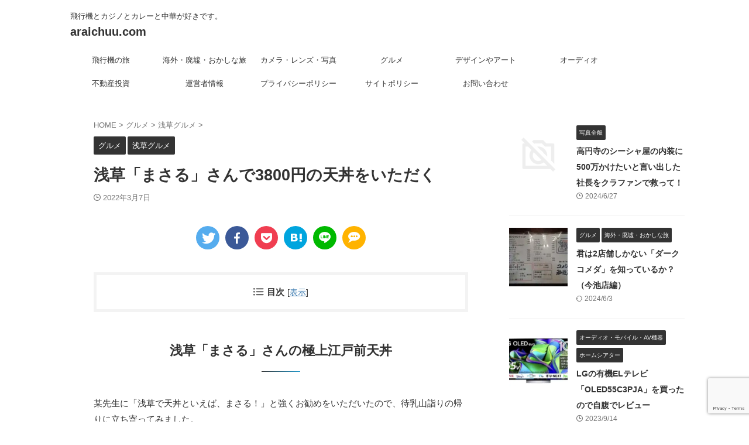

--- FILE ---
content_type: text/html; charset=UTF-8
request_url: https://araichuu.com/archives/7531
body_size: 21936
content:

<!DOCTYPE html>
<!--[if lt IE 7]>
<html class="ie6" lang="ja"> <![endif]-->
<!--[if IE 7]>
<html class="i7" lang="ja"> <![endif]-->
<!--[if IE 8]>
<html class="ie" lang="ja"> <![endif]-->
<!--[if gt IE 8]><!-->
<html lang="ja" class="s-navi-search-overlay  toc-style-default">
<!--<![endif]-->
<head prefix="og: http://ogp.me/ns# fb: http://ogp.me/ns/fb# article: http://ogp.me/ns/article#">
<!-- Global site tag (gtag.js) - Google Analytics -->
<style id='wp-emoji-styles-inline-css' type='text/css'>img.wp-smiley,img.emoji{display:inline!important;border:none!important;box-shadow:none!important;height:1em!important;width:1em!important;margin:0 .07em!important;vertical-align:-.1em!important;background:none!important;padding:0!important}</style><link rel='stylesheet' id='wp-block-library-css' href='https://araichuu.com/wordpress/wp-includes/css/dist/block-library/style.min.css?ver=6.5.5' type='text/css' media='all'/><style id='rinkerg-gutenberg-rinker-style-inline-css' type='text/css'>.wp-block-create-block-block{background-color:#21759b;color:#fff;padding:2px}</style><style id='classic-theme-styles-inline-css' type='text/css'>.wp-block-button__link{color:#fff;background-color:#32373c;border-radius:9999px;box-shadow:none;text-decoration:none;padding:calc(.667em + 2px) calc(1.333em + 2px);font-size:1.125em}.wp-block-file__button{background:#32373c;color:#fff;text-decoration:none}</style><style id='global-styles-inline-css' type='text/css'>body{--wp--preset--color--black:#000;--wp--preset--color--cyan-bluish-gray:#abb8c3;--wp--preset--color--white:#fff;--wp--preset--color--pale-pink:#f78da7;--wp--preset--color--vivid-red:#cf2e2e;--wp--preset--color--luminous-vivid-orange:#ff6900;--wp--preset--color--luminous-vivid-amber:#fcb900;--wp--preset--color--light-green-cyan:#eefaff;--wp--preset--color--vivid-green-cyan:#00d084;--wp--preset--color--pale-cyan-blue:#8ed1fc;--wp--preset--color--vivid-cyan-blue:#0693e3;--wp--preset--color--vivid-purple:#9b51e0;--wp--preset--color--soft-red:#e92f3d;--wp--preset--color--light-grayish-red:#fdf0f2;--wp--preset--color--vivid-yellow:#ffc107;--wp--preset--color--very-pale-yellow:#fffde7;--wp--preset--color--very-light-gray:#fafafa;--wp--preset--color--very-dark-gray:#313131;--wp--preset--color--original-color-a:#00b900;--wp--preset--color--original-color-b:#f4fff4;--wp--preset--color--original-color-c:#f3e5f5;--wp--preset--color--original-color-d:#9e9d24;--wp--preset--gradient--vivid-cyan-blue-to-vivid-purple:linear-gradient(135deg,rgba(6,147,227,1) 0%,#9b51e0 100%);--wp--preset--gradient--light-green-cyan-to-vivid-green-cyan:linear-gradient(135deg,#7adcb4 0%,#00d082 100%);--wp--preset--gradient--luminous-vivid-amber-to-luminous-vivid-orange:linear-gradient(135deg,rgba(252,185,0,1) 0%,rgba(255,105,0,1) 100%);--wp--preset--gradient--luminous-vivid-orange-to-vivid-red:linear-gradient(135deg,rgba(255,105,0,1) 0%,#cf2e2e 100%);--wp--preset--gradient--very-light-gray-to-cyan-bluish-gray:linear-gradient(135deg,#eee 0%,#a9b8c3 100%);--wp--preset--gradient--cool-to-warm-spectrum:linear-gradient(135deg,#4aeadc 0%,#9778d1 20%,#cf2aba 40%,#ee2c82 60%,#fb6962 80%,#fef84c 100%);--wp--preset--gradient--blush-light-purple:linear-gradient(135deg,#ffceec 0%,#9896f0 100%);--wp--preset--gradient--blush-bordeaux:linear-gradient(135deg,#fecda5 0%,#fe2d2d 50%,#6b003e 100%);--wp--preset--gradient--luminous-dusk:linear-gradient(135deg,#ffcb70 0%,#c751c0 50%,#4158d0 100%);--wp--preset--gradient--pale-ocean:linear-gradient(135deg,#fff5cb 0%,#b6e3d4 50%,#33a7b5 100%);--wp--preset--gradient--electric-grass:linear-gradient(135deg,#caf880 0%,#71ce7e 100%);--wp--preset--gradient--midnight:linear-gradient(135deg,#020381 0%,#2874fc 100%);--wp--preset--font-size--small:.8em;--wp--preset--font-size--medium:20px;--wp--preset--font-size--large:1.5em;--wp--preset--font-size--x-large:42px;--wp--preset--font-size--st-regular:1em;--wp--preset--font-size--huge:3em;--wp--preset--spacing--20:.44rem;--wp--preset--spacing--30:.67rem;--wp--preset--spacing--40:1rem;--wp--preset--spacing--50:1.5rem;--wp--preset--spacing--60:2.25rem;--wp--preset--spacing--70:3.38rem;--wp--preset--spacing--80:5.06rem;--wp--preset--shadow--natural:6px 6px 9px rgba(0,0,0,.2);--wp--preset--shadow--deep:12px 12px 50px rgba(0,0,0,.4);--wp--preset--shadow--sharp:6px 6px 0 rgba(0,0,0,.2);--wp--preset--shadow--outlined:6px 6px 0 -3px rgba(255,255,255,1) , 6px 6px rgba(0,0,0,1);--wp--preset--shadow--crisp:6px 6px 0 rgba(0,0,0,1)}:where(.is-layout-flex){gap:.5em}:where(.is-layout-grid){gap:.5em}body .is-layout-flex{display:flex}body .is-layout-flex{flex-wrap:wrap;align-items:center}body .is-layout-flex>*{margin:0}body .is-layout-grid{display:grid}body .is-layout-grid>*{margin:0}:where(.wp-block-columns.is-layout-flex){gap:2em}:where(.wp-block-columns.is-layout-grid){gap:2em}:where(.wp-block-post-template.is-layout-flex){gap:1.25em}:where(.wp-block-post-template.is-layout-grid){gap:1.25em}.has-black-color{color:var(--wp--preset--color--black)!important}.has-cyan-bluish-gray-color{color:var(--wp--preset--color--cyan-bluish-gray)!important}.has-white-color{color:var(--wp--preset--color--white)!important}.has-pale-pink-color{color:var(--wp--preset--color--pale-pink)!important}.has-vivid-red-color{color:var(--wp--preset--color--vivid-red)!important}.has-luminous-vivid-orange-color{color:var(--wp--preset--color--luminous-vivid-orange)!important}.has-luminous-vivid-amber-color{color:var(--wp--preset--color--luminous-vivid-amber)!important}.has-light-green-cyan-color{color:var(--wp--preset--color--light-green-cyan)!important}.has-vivid-green-cyan-color{color:var(--wp--preset--color--vivid-green-cyan)!important}.has-pale-cyan-blue-color{color:var(--wp--preset--color--pale-cyan-blue)!important}.has-vivid-cyan-blue-color{color:var(--wp--preset--color--vivid-cyan-blue)!important}.has-vivid-purple-color{color:var(--wp--preset--color--vivid-purple)!important}.has-black-background-color{background-color:var(--wp--preset--color--black)!important}.has-cyan-bluish-gray-background-color{background-color:var(--wp--preset--color--cyan-bluish-gray)!important}.has-white-background-color{background-color:var(--wp--preset--color--white)!important}.has-pale-pink-background-color{background-color:var(--wp--preset--color--pale-pink)!important}.has-vivid-red-background-color{background-color:var(--wp--preset--color--vivid-red)!important}.has-luminous-vivid-orange-background-color{background-color:var(--wp--preset--color--luminous-vivid-orange)!important}.has-luminous-vivid-amber-background-color{background-color:var(--wp--preset--color--luminous-vivid-amber)!important}.has-light-green-cyan-background-color{background-color:var(--wp--preset--color--light-green-cyan)!important}.has-vivid-green-cyan-background-color{background-color:var(--wp--preset--color--vivid-green-cyan)!important}.has-pale-cyan-blue-background-color{background-color:var(--wp--preset--color--pale-cyan-blue)!important}.has-vivid-cyan-blue-background-color{background-color:var(--wp--preset--color--vivid-cyan-blue)!important}.has-vivid-purple-background-color{background-color:var(--wp--preset--color--vivid-purple)!important}.has-black-border-color{border-color:var(--wp--preset--color--black)!important}.has-cyan-bluish-gray-border-color{border-color:var(--wp--preset--color--cyan-bluish-gray)!important}.has-white-border-color{border-color:var(--wp--preset--color--white)!important}.has-pale-pink-border-color{border-color:var(--wp--preset--color--pale-pink)!important}.has-vivid-red-border-color{border-color:var(--wp--preset--color--vivid-red)!important}.has-luminous-vivid-orange-border-color{border-color:var(--wp--preset--color--luminous-vivid-orange)!important}.has-luminous-vivid-amber-border-color{border-color:var(--wp--preset--color--luminous-vivid-amber)!important}.has-light-green-cyan-border-color{border-color:var(--wp--preset--color--light-green-cyan)!important}.has-vivid-green-cyan-border-color{border-color:var(--wp--preset--color--vivid-green-cyan)!important}.has-pale-cyan-blue-border-color{border-color:var(--wp--preset--color--pale-cyan-blue)!important}.has-vivid-cyan-blue-border-color{border-color:var(--wp--preset--color--vivid-cyan-blue)!important}.has-vivid-purple-border-color{border-color:var(--wp--preset--color--vivid-purple)!important}.has-vivid-cyan-blue-to-vivid-purple-gradient-background{background:var(--wp--preset--gradient--vivid-cyan-blue-to-vivid-purple)!important}.has-light-green-cyan-to-vivid-green-cyan-gradient-background{background:var(--wp--preset--gradient--light-green-cyan-to-vivid-green-cyan)!important}.has-luminous-vivid-amber-to-luminous-vivid-orange-gradient-background{background:var(--wp--preset--gradient--luminous-vivid-amber-to-luminous-vivid-orange)!important}.has-luminous-vivid-orange-to-vivid-red-gradient-background{background:var(--wp--preset--gradient--luminous-vivid-orange-to-vivid-red)!important}.has-very-light-gray-to-cyan-bluish-gray-gradient-background{background:var(--wp--preset--gradient--very-light-gray-to-cyan-bluish-gray)!important}.has-cool-to-warm-spectrum-gradient-background{background:var(--wp--preset--gradient--cool-to-warm-spectrum)!important}.has-blush-light-purple-gradient-background{background:var(--wp--preset--gradient--blush-light-purple)!important}.has-blush-bordeaux-gradient-background{background:var(--wp--preset--gradient--blush-bordeaux)!important}.has-luminous-dusk-gradient-background{background:var(--wp--preset--gradient--luminous-dusk)!important}.has-pale-ocean-gradient-background{background:var(--wp--preset--gradient--pale-ocean)!important}.has-electric-grass-gradient-background{background:var(--wp--preset--gradient--electric-grass)!important}.has-midnight-gradient-background{background:var(--wp--preset--gradient--midnight)!important}.has-small-font-size{font-size:var(--wp--preset--font-size--small)!important}.has-medium-font-size{font-size:var(--wp--preset--font-size--medium)!important}.has-large-font-size{font-size:var(--wp--preset--font-size--large)!important}.has-x-large-font-size{font-size:var(--wp--preset--font-size--x-large)!important}.wp-block-navigation a:where(:not(.wp-element-button)){color:inherit}:where(.wp-block-post-template.is-layout-flex){gap:1.25em}:where(.wp-block-post-template.is-layout-grid){gap:1.25em}:where(.wp-block-columns.is-layout-flex){gap:2em}:where(.wp-block-columns.is-layout-grid){gap:2em}.wp-block-pullquote{font-size:1.5em;line-height:1.6}</style><link rel='stylesheet' id='contact-form-7-css' href='https://araichuu.com/wordpress/wp-content/plugins/contact-form-7/includes/css/styles.css?ver=5.9.5' type='text/css' media='all'/><link rel='stylesheet' id='st-af-cpt-css' href='https://araichuu.com/wordpress/wp-content/plugins/st-af-cpt/assets/css/style.css?ver=1.0.0' type='text/css' media='all'/><link rel='stylesheet' id='yyi_rinker_stylesheet-css' href='https://araichuu.com/wordpress/wp-content/plugins/yyi-rinker/css/style.css?v=1.11.1&#038;ver=6.5.5' type='text/css' media='all'/><link rel='stylesheet' id='normalize-css' href='https://araichuu.com/wordpress/wp-content/themes/affinger/css/normalize.css?ver=1.5.9' type='text/css' media='all'/><link rel='stylesheet' id='st_svg-css' href='https://araichuu.com/wordpress/wp-content/themes/affinger/st_svg/style.css?ver=6.5.5' type='text/css' media='all'/><link rel='stylesheet' id='style-css' href='https://araichuu.com/wordpress/wp-content/themes/affinger/style.css?ver=6.5.5' type='text/css' media='all'/><link rel='stylesheet' id='child-style-css' href='https://araichuu.com/wordpress/wp-content/themes/affinger-child/style.css?ver=6.5.5' type='text/css' media='all'/><link rel='stylesheet' id='single-css' href='https://araichuu.com/wordpress/wp-content/themes/affinger/st-rankcss.php' type='text/css' media='all'/><link rel='stylesheet' id='amazonjs-css' href='https://araichuu.com/wordpress/wp-content/plugins/amazonjs/css/amazonjs.css?ver=0.10' type='text/css' media='all'/><link rel='stylesheet' id='st-themecss-css' href='https://araichuu.com/wordpress/wp-content/themes/affinger/st-themecss-loader.php?ver=6.5.5' type='text/css' media='all'/><style>.yyi-rinker-images{display:flex;justify-content:center;align-items:center;position:relative}div.yyi-rinker-image img.yyi-rinker-main-img.hidden{display:none}.yyi-rinker-images-arrow{cursor:pointer;position:absolute;top:50%;display:block;margin-top:-11px;opacity:.6;width:22px}.yyi-rinker-images-arrow-left{left:-10px}.yyi-rinker-images-arrow-right{right:-10px}.yyi-rinker-images-arrow-left.hidden{display:none}.yyi-rinker-images-arrow-right.hidden{display:none}div.yyi-rinker-contents.yyi-rinker-design-tate div.yyi-rinker-box{flex-direction:column}div.yyi-rinker-contents.yyi-rinker-design-slim div.yyi-rinker-box .yyi-rinker-links{flex-direction:column}div.yyi-rinker-contents.yyi-rinker-design-slim div.yyi-rinker-info{width:100%}div.yyi-rinker-contents.yyi-rinker-design-slim .yyi-rinker-title{text-align:center}div.yyi-rinker-contents.yyi-rinker-design-slim .yyi-rinker-links{text-align:center}div.yyi-rinker-contents.yyi-rinker-design-slim .yyi-rinker-image{margin:auto}div.yyi-rinker-contents.yyi-rinker-design-slim div.yyi-rinker-info ul.yyi-rinker-links li{align-self:stretch}div.yyi-rinker-contents.yyi-rinker-design-slim div.yyi-rinker-box div.yyi-rinker-info{padding:0}div.yyi-rinker-contents.yyi-rinker-design-slim div.yyi-rinker-box{flex-direction:column;padding:14px 5px 0}.yyi-rinker-design-slim div.yyi-rinker-box div.yyi-rinker-info{text-align:center}.yyi-rinker-design-slim div.price-box span.price{display:block}div.yyi-rinker-contents.yyi-rinker-design-slim div.yyi-rinker-info div.yyi-rinker-title a{font-size:16px}div.yyi-rinker-contents.yyi-rinker-design-slim ul.yyi-rinker-links li.amazonkindlelink:before,div.yyi-rinker-contents.yyi-rinker-design-slim ul.yyi-rinker-links li.amazonlink:before,div.yyi-rinker-contents.yyi-rinker-design-slim ul.yyi-rinker-links li.rakutenlink:before,div.yyi-rinker-contents.yyi-rinker-design-slim ul.yyi-rinker-links li.yahoolink:before,div.yyi-rinker-contents.yyi-rinker-design-slim ul.yyi-rinker-links li.mercarilink:before{font-size:12px}div.yyi-rinker-contents.yyi-rinker-design-slim ul.yyi-rinker-links li a{font-size:13px}.entry-content ul.yyi-rinker-links li{padding:0}div.yyi-rinker-contents .yyi-rinker-attention.attention_desing_right_ribbon{width:89px;height:91px;position:absolute;top:-1px;right:-1px;left:auto;overflow:hidden}div.yyi-rinker-contents .yyi-rinker-attention.attention_desing_right_ribbon span{display:inline-block;width:146px;position:absolute;padding:4px 0;left:-13px;top:12px;text-align:center;font-size:12px;line-height:24px;-webkit-transform:rotate(45deg);transform:rotate(45deg);box-shadow:0 1px 3px rgba(0,0,0,.2)}div.yyi-rinker-contents .yyi-rinker-attention.attention_desing_right_ribbon{background:none}.yyi-rinker-attention.attention_desing_right_ribbon .yyi-rinker-attention-after,.yyi-rinker-attention.attention_desing_right_ribbon .yyi-rinker-attention-before{display:none}div.yyi-rinker-use-right_ribbon div.yyi-rinker-title{margin-right:2rem}</style><style type="text/css" id="custom-background-css">body.custom-background{background-color:#fff}</style><script async src="https://www.googletagmanager.com/gtag/js?id=UA-13258259-2" type="text/psajs" data-pagespeed-orig-index="0"></script>
<script type="text/psajs" data-pagespeed-orig-index="1">window.dataLayer=window.dataLayer||[];function gtag(){dataLayer.push(arguments);}gtag('js',new Date());gtag('config','UA-13258259-2');</script>
<meta charset="UTF-8">
<meta name="viewport" content="width=device-width,initial-scale=1.0,user-scalable=no,viewport-fit=cover">
<meta name="format-detection" content="telephone=no">
<meta name="referrer" content="no-referrer-when-downgrade"/>
<link rel="alternate" type="application/rss+xml" title="araichuu.com RSS Feed" href="https://araichuu.com/feed"/>
<link rel="pingback" href="https://araichuu.com/wordpress/xmlrpc.php">
<!--[if lt IE 9]>
		<script src="https://araichuu.com/wordpress/wp-content/themes/affinger/js/html5shiv.js"></script>
		<![endif]-->
<meta name='robots' content='max-image-preview:large'/>
<title>浅草「まさる」さんで3800円の天丼をいただく - araichuu.com</title>
<link rel='dns-prefetch' href='//ajax.googleapis.com'/>
<script data-pagespeed-orig-type="text/javascript" type="text/psajs" data-pagespeed-orig-index="2">//<![CDATA[
window._wpemojiSettings={"baseUrl":"https:\/\/s.w.org\/images\/core\/emoji\/15.0.3\/72x72\/","ext":".png","svgUrl":"https:\/\/s.w.org\/images\/core\/emoji\/15.0.3\/svg\/","svgExt":".svg","source":{"concatemoji":"https:\/\/araichuu.com\/wordpress\/wp-includes\/js\/wp-emoji-release.min.js?ver=6.5.5"}};!function(i,n){var o,s,e;function c(e){try{var t={supportTests:e,timestamp:(new Date).valueOf()};sessionStorage.setItem(o,JSON.stringify(t))}catch(e){}}function p(e,t,n){e.clearRect(0,0,e.canvas.width,e.canvas.height),e.fillText(t,0,0);var t=new Uint32Array(e.getImageData(0,0,e.canvas.width,e.canvas.height).data),r=(e.clearRect(0,0,e.canvas.width,e.canvas.height),e.fillText(n,0,0),new Uint32Array(e.getImageData(0,0,e.canvas.width,e.canvas.height).data));return t.every(function(e,t){return e===r[t]})}function u(e,t,n){switch(t){case"flag":return n(e,"\ud83c\udff3\ufe0f\u200d\u26a7\ufe0f","\ud83c\udff3\ufe0f\u200b\u26a7\ufe0f")?!1:!n(e,"\ud83c\uddfa\ud83c\uddf3","\ud83c\uddfa\u200b\ud83c\uddf3")&&!n(e,"\ud83c\udff4\udb40\udc67\udb40\udc62\udb40\udc65\udb40\udc6e\udb40\udc67\udb40\udc7f","\ud83c\udff4\u200b\udb40\udc67\u200b\udb40\udc62\u200b\udb40\udc65\u200b\udb40\udc6e\u200b\udb40\udc67\u200b\udb40\udc7f");case"emoji":return!n(e,"\ud83d\udc26\u200d\u2b1b","\ud83d\udc26\u200b\u2b1b")}return!1}function f(e,t,n){var r="undefined"!=typeof WorkerGlobalScope&&self instanceof WorkerGlobalScope?new OffscreenCanvas(300,150):i.createElement("canvas"),a=r.getContext("2d",{willReadFrequently:!0}),o=(a.textBaseline="top",a.font="600 32px Arial",{});return e.forEach(function(e){o[e]=t(a,e,n)}),o}function t(e){var t=i.createElement("script");t.src=e,t.defer=!0,i.head.appendChild(t)}"undefined"!=typeof Promise&&(o="wpEmojiSettingsSupports",s=["flag","emoji"],n.supports={everything:!0,everythingExceptFlag:!0},e=new Promise(function(e){i.addEventListener("DOMContentLoaded",e,{once:!0})}),new Promise(function(t){var n=function(){try{var e=JSON.parse(sessionStorage.getItem(o));if("object"==typeof e&&"number"==typeof e.timestamp&&(new Date).valueOf()<e.timestamp+604800&&"object"==typeof e.supportTests)return e.supportTests}catch(e){}return null}();if(!n){if("undefined"!=typeof Worker&&"undefined"!=typeof OffscreenCanvas&&"undefined"!=typeof URL&&URL.createObjectURL&&"undefined"!=typeof Blob)try{var e="postMessage("+f.toString()+"("+[JSON.stringify(s),u.toString(),p.toString()].join(",")+"));",r=new Blob([e],{type:"text/javascript"}),a=new Worker(URL.createObjectURL(r),{name:"wpTestEmojiSupports"});return void(a.onmessage=function(e){c(n=e.data),a.terminate(),t(n)})}catch(e){}c(n=f(s,u,p))}t(n)}).then(function(e){for(var t in e)n.supports[t]=e[t],n.supports.everything=n.supports.everything&&n.supports[t],"flag"!==t&&(n.supports.everythingExceptFlag=n.supports.everythingExceptFlag&&n.supports[t]);n.supports.everythingExceptFlag=n.supports.everythingExceptFlag&&!n.supports.flag,n.DOMReady=!1,n.readyCallback=function(){n.DOMReady=!0}}).then(function(){return e}).then(function(){var e;n.supports.everything||(n.readyCallback(),(e=n.source||{}).concatemoji?t(e.concatemoji):e.wpemoji&&e.twemoji&&(t(e.twemoji),t(e.wpemoji)))}))}((window,document),window._wpemojiSettings);
//]]></script>
<script data-pagespeed-orig-type="text/javascript" src="//ajax.googleapis.com/ajax/libs/jquery/1.11.3/jquery.min.js?ver=1.11.3" id="jquery-js" type="text/psajs" data-pagespeed-orig-index="3"></script>
<link rel="https://api.w.org/" href="https://araichuu.com/wp-json/"/><link rel="alternate" type="application/json" href="https://araichuu.com/wp-json/wp/v2/posts/7531"/><link rel='shortlink' href='https://araichuu.com/?p=7531'/>
<link rel="alternate" type="application/json+oembed" href="https://araichuu.com/wp-json/oembed/1.0/embed?url=https%3A%2F%2Faraichuu.com%2Farchives%2F7531"/>
<link rel="alternate" type="text/xml+oembed" href="https://araichuu.com/wp-json/oembed/1.0/embed?url=https%3A%2F%2Faraichuu.com%2Farchives%2F7531&#038;format=xml"/>
<meta name="robots" content="index, follow"/>
<meta name="thumbnail" content="https://araichuu.com/wordpress/wp-content/uploads/2022/03/DSC_01632.jpg">
<link rel="canonical" href="https://araichuu.com/archives/7531"/>
<!-- OGP -->
<meta property="og:type" content="article">
<meta property="og:title" content="浅草「まさる」さんで3800円の天丼をいただく">
<meta property="og:url" content="https://araichuu.com/archives/7531">
<meta property="og:description" content="浅草「まさる」さんの極上江戸前天丼 某先生に「浅草で天丼といえば、まさる！」と強くお勧めをいただいたので、待乳山詣りの帰りに立ち寄ってみました。 「まさる」さんは伝法院通りの脇を入って、さらに路地の奥">
<meta property="og:site_name" content="araichuu.com">
<meta property="og:image" content="https://araichuu.com/wordpress/wp-content/uploads/2022/03/DSC_01632.jpg">
<meta property="article:published_time" content="2022-03-07T14:18:12+09:00"/>
<meta property="article:author" content="田中(あらいちゅー)"/>
<meta name="twitter:card" content="summary_large_image">
<meta name="twitter:site" content="@araichuu">
<meta name="twitter:title" content="浅草「まさる」さんで3800円の天丼をいただく">
<meta name="twitter:description" content="浅草「まさる」さんの極上江戸前天丼 某先生に「浅草で天丼といえば、まさる！」と強くお勧めをいただいたので、待乳山詣りの帰りに立ち寄ってみました。 「まさる」さんは伝法院通りの脇を入って、さらに路地の奥">
<meta name="twitter:image" content="https://araichuu.com/wordpress/wp-content/uploads/2022/03/DSC_01632.jpg">
<!-- /OGP -->
<script type="text/psajs" data-pagespeed-orig-index="4">(function(window,document,$,undefined){'use strict';var SlideBox=(function(){function SlideBox($element){this._$element=$element;}SlideBox.prototype.$content=function(){return this._$element.find('[data-st-slidebox-content]');};SlideBox.prototype.$toggle=function(){return this._$element.find('[data-st-slidebox-toggle]');};SlideBox.prototype.$icon=function(){return this._$element.find('[data-st-slidebox-icon]');};SlideBox.prototype.$text=function(){return this._$element.find('[data-st-slidebox-text]');};SlideBox.prototype.is_expanded=function(){return!!(this._$element.filter('[data-st-slidebox-expanded="true"]').length);};SlideBox.prototype.expand=function(){var self=this;this.$content().slideDown().promise().then(function(){var $icon=self.$icon();var $text=self.$text();$icon.removeClass($icon.attr('data-st-slidebox-icon-collapsed')).addClass($icon.attr('data-st-slidebox-icon-expanded'))
$text.text($text.attr('data-st-slidebox-text-expanded'))
self._$element.removeClass('is-collapsed').addClass('is-expanded');self._$element.attr('data-st-slidebox-expanded','true');});};SlideBox.prototype.collapse=function(){var self=this;this.$content().slideUp().promise().then(function(){var $icon=self.$icon();var $text=self.$text();$icon.removeClass($icon.attr('data-st-slidebox-icon-expanded')).addClass($icon.attr('data-st-slidebox-icon-collapsed'))
$text.text($text.attr('data-st-slidebox-text-collapsed'))
self._$element.removeClass('is-expanded').addClass('is-collapsed');self._$element.attr('data-st-slidebox-expanded','false');});};SlideBox.prototype.toggle=function(){if(this.is_expanded()){this.collapse();}else{this.expand();}};SlideBox.prototype.add_event_listeners=function(){var self=this;this.$toggle().on('click',function(event){self.toggle();});};SlideBox.prototype.initialize=function(){this.add_event_listeners();};return SlideBox;}());function on_ready(){var slideBoxes=[];$('[data-st-slidebox]').each(function(){var $element=$(this);var slideBox=new SlideBox($element);slideBoxes.push(slideBox);slideBox.initialize();});return slideBoxes;}$(on_ready);}(window,window.document,jQuery));</script>
<script type="text/psajs" data-pagespeed-orig-index="5">jQuery(function(){jQuery('#st-tab-menu li').on('click',function(){if(jQuery(this).not('active')){jQuery(this).addClass('active').siblings('li').removeClass('active');var index=jQuery('#st-tab-menu li').index(this);jQuery('#st-tab-menu + #st-tab-box div').eq(index).addClass('active').siblings('div').removeClass('active');}});});</script>
<script type="text/psajs" data-pagespeed-orig-index="6">jQuery(function(){jQuery("#toc_container:not(:has(ul ul))").addClass("only-toc");jQuery(".st-ac-box ul:has(.cat-item)").each(function(){jQuery(this).addClass("st-ac-cat");});});</script>
<script type="text/psajs" data-pagespeed-orig-index="7">jQuery(function(){jQuery('.st-star').parent('.rankh4').css('padding-bottom','5px');});</script>
<script type="text/psajs" data-pagespeed-orig-index="8">$(function(){$('.is-style-st-paragraph-kaiwa').wrapInner('<span class="st-paragraph-kaiwa-text">');});</script>
<script type="text/psajs" data-pagespeed-orig-index="9">$(function(){$('.is-style-st-paragraph-kaiwa-b').wrapInner('<span class="st-paragraph-kaiwa-text">');});</script>
<script type="text/psajs" data-pagespeed-orig-index="10">$(function(){$('[class^="is-style-st-paragraph-"],[class*=" is-style-st-paragraph-"]').wrapInner('<span class="st-noflex"></span>');});</script>
</head>
<body class="post-template-default single single-post postid-7531 single-format-standard custom-background not-front-page"><noscript><meta HTTP-EQUIV="refresh" content="0;url='https://araichuu.com/archives/7531?PageSpeed=noscript'" /><style><!--table,div,span,font,p{display:none} --></style><div style="display:block">Please click <a href="https://araichuu.com/archives/7531?PageSpeed=noscript">here</a> if you are not redirected within a few seconds.</div></noscript>
<div id="st-ami">
<div id="wrapper" class="">
<div id="wrapper-in">
<header id="">
<div id="header-full">
<div id="headbox-bg">
<div id="headbox">
<nav id="s-navi" class="pcnone" data-st-nav data-st-nav-type="normal">
<dl class="acordion is-active" data-st-nav-primary>
<dt class="trigger">
<p class="acordion_button"><span class="op op-menu"><i class="st-fa st-svg-menu"></i></span></p>
<div id="st-mobile-logo"></div>
<!-- 追加メニュー -->
<!-- 追加メニュー2 -->
</dt>
<dd class="acordion_tree">
<div class="acordion_tree_content">
<div class="menu-%e3%82%b0%e3%83%ad%e3%83%bc%e3%83%90%e3%83%ab-container"><ul id="menu-%e3%82%b0%e3%83%ad%e3%83%bc%e3%83%90%e3%83%ab" class="menu"><li id="menu-item-5292" class="menu-item menu-item-type-taxonomy menu-item-object-category menu-item-has-children menu-item-5292"><a href="https://araichuu.com/archives/category/%e9%a3%9b%e8%a1%8c%e6%a9%9f%e3%81%ae%e6%97%85"><span class="menu-item-label">飛行機の旅</span></a>
<ul class="sub-menu">
<li id="menu-item-5268" class="menu-item menu-item-type-taxonomy menu-item-object-category menu-item-has-children menu-item-5268"><a href="https://araichuu.com/archives/category/%e9%a3%9b%e8%a1%8c%e6%a9%9f%e3%81%ae%e6%97%85/ana"><span class="menu-item-label">ANA</span></a>
<ul class="sub-menu">
<li id="menu-item-5258" class="menu-item menu-item-type-taxonomy menu-item-object-category menu-item-5258"><a href="https://araichuu.com/archives/category/%e9%a3%9b%e8%a1%8c%e6%a9%9f%e3%81%ae%e6%97%85/ana/nh%e3%82%a8%e3%82%b3%e3%83%8e%e3%83%9f%e3%83%bc%e3%82%af%e3%83%a9%e3%82%b9"><span class="menu-item-label">(NH)エコノミークラス</span></a></li>
<li id="menu-item-5261" class="menu-item menu-item-type-taxonomy menu-item-object-category menu-item-5261"><a href="https://araichuu.com/archives/category/%e9%a3%9b%e8%a1%8c%e6%a9%9f%e3%81%ae%e6%97%85/ana/nh%e3%83%97%e3%83%ac%e3%83%9f%e3%82%a2%e3%83%a0%e3%82%a8%e3%82%b3%e3%83%8e%e3%83%9f%e3%83%bc"><span class="menu-item-label">(NH)プレミアムエコノミー</span></a></li>
<li id="menu-item-5262" class="menu-item menu-item-type-taxonomy menu-item-object-category menu-item-5262"><a href="https://araichuu.com/archives/category/%e9%a3%9b%e8%a1%8c%e6%a9%9f%e3%81%ae%e6%97%85/ana/nh%e3%83%97%e3%83%ac%e3%83%9f%e3%82%a2%e3%83%a0%e3%82%af%e3%83%a9%e3%82%b9"><span class="menu-item-label">(NH)プレミアムクラス</span></a></li>
<li id="menu-item-5259" class="menu-item menu-item-type-taxonomy menu-item-object-category menu-item-5259"><a href="https://araichuu.com/archives/category/%e9%a3%9b%e8%a1%8c%e6%a9%9f%e3%81%ae%e6%97%85/ana/nh%e3%83%93%e3%82%b8%e3%83%8d%e3%82%b9%e3%82%af%e3%83%a9%e3%82%b9"><span class="menu-item-label">(NH)ビジネスクラス</span></a></li>
<li id="menu-item-5260" class="menu-item menu-item-type-taxonomy menu-item-object-category menu-item-5260"><a href="https://araichuu.com/archives/category/%e9%a3%9b%e8%a1%8c%e6%a9%9f%e3%81%ae%e6%97%85/ana/nh%e3%83%95%e3%82%a1%e3%83%bc%e3%82%b9%e3%83%88%e3%82%af%e3%83%a9%e3%82%b9"><span class="menu-item-label">(NH)ファーストクラス</span></a></li>
</ul>
</li>
<li id="menu-item-5293" class="menu-item menu-item-type-taxonomy menu-item-object-category menu-item-has-children menu-item-5293"><a href="https://araichuu.com/archives/category/%e9%a3%9b%e8%a1%8c%e6%a9%9f%e3%81%ae%e6%97%85/%e6%97%a5%e6%9c%ac%e8%88%aa%e7%a9%bajal"><span class="menu-item-label">日本航空(JAL)</span></a>
<ul class="sub-menu">
<li id="menu-item-5253" class="menu-item menu-item-type-taxonomy menu-item-object-category menu-item-5253"><a href="https://araichuu.com/archives/category/%e9%a3%9b%e8%a1%8c%e6%a9%9f%e3%81%ae%e6%97%85/%e6%97%a5%e6%9c%ac%e8%88%aa%e7%a9%bajal/jl%e3%83%95%e3%82%a1%e3%83%bc%e3%82%b9%e3%83%88%e3%82%af%e3%83%a9%e3%82%b9"><span class="menu-item-label">(JL)ファーストクラス</span></a></li>
</ul>
</li>
<li id="menu-item-5271" class="menu-item menu-item-type-taxonomy menu-item-object-category menu-item-has-children menu-item-5271"><a href="https://araichuu.com/archives/category/%e9%a3%9b%e8%a1%8c%e6%a9%9f%e3%81%ae%e6%97%85/%e3%82%bf%e3%82%a4%e5%9b%bd%e9%9a%9b%e8%88%aa%e7%a9%ba"><span class="menu-item-label">タイ国際航空</span></a>
<ul class="sub-menu">
<li id="menu-item-5264" class="menu-item menu-item-type-taxonomy menu-item-object-category menu-item-5264"><a href="https://araichuu.com/archives/category/%e9%a3%9b%e8%a1%8c%e6%a9%9f%e3%81%ae%e6%97%85/%e3%82%bf%e3%82%a4%e5%9b%bd%e9%9a%9b%e8%88%aa%e7%a9%ba/%e3%83%93%e3%82%b8%e3%83%8d%e3%82%b9%e3%82%af%e3%83%a9%e3%82%b9-%e3%82%bf%e3%82%a4%e5%9b%bd%e9%9a%9b%e8%88%aa%e7%a9%ba"><span class="menu-item-label">(TG)ビジネスクラス</span></a></li>
<li id="menu-item-5265" class="menu-item menu-item-type-taxonomy menu-item-object-category menu-item-5265"><a href="https://araichuu.com/archives/category/%e9%a3%9b%e8%a1%8c%e6%a9%9f%e3%81%ae%e6%97%85/%e3%82%bf%e3%82%a4%e5%9b%bd%e9%9a%9b%e8%88%aa%e7%a9%ba/%e3%83%95%e3%82%a1%e3%83%bc%e3%82%b9%e3%83%88%e3%82%af%e3%83%a9%e3%82%b9-%e3%82%bf%e3%82%a4%e5%9b%bd%e9%9a%9b%e8%88%aa%e7%a9%ba"><span class="menu-item-label">(TG)ファーストクラス</span></a></li>
</ul>
</li>
<li id="menu-item-5270" class="menu-item menu-item-type-taxonomy menu-item-object-category menu-item-has-children menu-item-5270"><a href="https://araichuu.com/archives/category/%e9%a3%9b%e8%a1%8c%e6%a9%9f%e3%81%ae%e6%97%85/%e3%82%ad%e3%83%a3%e3%82%bb%e3%82%a4%e3%83%91%e3%82%b7%e3%83%95%e3%82%a3%e3%83%83%e3%82%af%e8%88%aa%e7%a9%ba"><span class="menu-item-label">キャセイパシフィック航空</span></a>
<ul class="sub-menu">
<li id="menu-item-5252" class="menu-item menu-item-type-taxonomy menu-item-object-category menu-item-5252"><a href="https://araichuu.com/archives/category/%e9%a3%9b%e8%a1%8c%e6%a9%9f%e3%81%ae%e6%97%85/%e3%82%ad%e3%83%a3%e3%82%bb%e3%82%a4%e3%83%91%e3%82%b7%e3%83%95%e3%82%a3%e3%83%83%e3%82%af%e8%88%aa%e7%a9%ba/cx%e3%83%95%e3%82%a1%e3%83%bc%e3%82%b9%e3%83%88%e3%82%af%e3%83%a9%e3%82%b9"><span class="menu-item-label">(CX)ファーストクラス</span></a></li>
</ul>
</li>
<li id="menu-item-5269" class="menu-item menu-item-type-taxonomy menu-item-object-category menu-item-has-children menu-item-5269"><a href="https://araichuu.com/archives/category/%e9%a3%9b%e8%a1%8c%e6%a9%9f%e3%81%ae%e6%97%85/%e3%82%a8%e3%82%a2%e3%83%81%e3%83%a3%e3%82%a4%e3%83%8a"><span class="menu-item-label">エアチャイナ</span></a>
<ul class="sub-menu">
<li id="menu-item-5251" class="menu-item menu-item-type-taxonomy menu-item-object-category menu-item-5251"><a href="https://araichuu.com/archives/category/%e9%a3%9b%e8%a1%8c%e6%a9%9f%e3%81%ae%e6%97%85/%e3%82%a8%e3%82%a2%e3%83%81%e3%83%a3%e3%82%a4%e3%83%8a/ca%e3%83%95%e3%82%a1%e3%83%bc%e3%82%b9%e3%83%88%e3%82%af%e3%83%a9%e3%82%b9"><span class="menu-item-label">(CA)ファーストクラス</span></a></li>
</ul>
</li>
<li id="menu-item-5294" class="menu-item menu-item-type-taxonomy menu-item-object-category menu-item-has-children menu-item-5294"><a href="https://araichuu.com/archives/category/%e9%a3%9b%e8%a1%8c%e6%a9%9f%e3%81%ae%e6%97%85/%e9%ab%98%e9%ba%97%e8%88%aa%e7%a9%ba"><span class="menu-item-label">高麗航空</span></a>
<ul class="sub-menu">
<li id="menu-item-5254" class="menu-item menu-item-type-taxonomy menu-item-object-category menu-item-5254"><a href="https://araichuu.com/archives/category/%e9%a3%9b%e8%a1%8c%e6%a9%9f%e3%81%ae%e6%97%85/%e9%ab%98%e9%ba%97%e8%88%aa%e7%a9%ba/js%e3%83%95%e3%82%a1%e3%83%bc%e3%82%b9%e3%83%88%e3%82%af%e3%83%a9%e3%82%b9"><span class="menu-item-label">(JS)ファーストクラス</span></a></li>
</ul>
</li>
<li id="menu-item-5272" class="menu-item menu-item-type-taxonomy menu-item-object-category menu-item-has-children menu-item-5272"><a href="https://araichuu.com/archives/category/%e9%a3%9b%e8%a1%8c%e6%a9%9f%e3%81%ae%e6%97%85/%e3%83%95%e3%82%a3%e3%83%aa%e3%83%94%e3%83%b3%e8%88%aa%e7%a9%ba"><span class="menu-item-label">フィリピン航空</span></a>
<ul class="sub-menu">
<li id="menu-item-5263" class="menu-item menu-item-type-taxonomy menu-item-object-category menu-item-5263"><a href="https://araichuu.com/archives/category/%e9%a3%9b%e8%a1%8c%e6%a9%9f%e3%81%ae%e6%97%85/%e3%83%95%e3%82%a3%e3%83%aa%e3%83%94%e3%83%b3%e8%88%aa%e7%a9%ba/pr%e3%82%a8%e3%82%b3%e3%83%8e%e3%83%9f%e3%83%bc%e3%82%af%e3%83%a9%e3%82%b9"><span class="menu-item-label">(PR)エコノミークラス</span></a></li>
</ul>
</li>
<li id="menu-item-5276" class="menu-item menu-item-type-taxonomy menu-item-object-category menu-item-has-children menu-item-5276"><a href="https://araichuu.com/archives/category/%e9%a3%9b%e8%a1%8c%e6%a9%9f%e3%81%ae%e6%97%85/%e3%83%ab%e3%83%95%e3%83%88%e3%83%8f%e3%83%b3%e3%82%b6"><span class="menu-item-label">ルフトハンザ</span></a>
<ul class="sub-menu">
<li id="menu-item-5255" class="menu-item menu-item-type-taxonomy menu-item-object-category menu-item-5255"><a href="https://araichuu.com/archives/category/%e9%a3%9b%e8%a1%8c%e6%a9%9f%e3%81%ae%e6%97%85/%e3%83%ab%e3%83%95%e3%83%88%e3%83%8f%e3%83%b3%e3%82%b6/%e3%83%93%e3%82%b8%e3%83%8d%e3%82%b9%e3%82%af%e3%83%a9%e3%82%b9-%e3%83%ab%e3%83%95%e3%83%88%e3%83%8f%e3%83%b3%e3%82%b6"><span class="menu-item-label">(LH)ビジネスクラス</span></a></li>
</ul>
</li>
<li id="menu-item-5274" class="menu-item menu-item-type-taxonomy menu-item-object-category menu-item-has-children menu-item-5274"><a href="https://araichuu.com/archives/category/%e9%a3%9b%e8%a1%8c%e6%a9%9f%e3%81%ae%e6%97%85/mh"><span class="menu-item-label">マレーシア航空</span></a>
<ul class="sub-menu">
<li id="menu-item-5256" class="menu-item menu-item-type-taxonomy menu-item-object-category menu-item-5256"><a href="https://araichuu.com/archives/category/%e9%a3%9b%e8%a1%8c%e6%a9%9f%e3%81%ae%e6%97%85/mh/mh%e3%83%93%e3%82%b8%e3%83%8d%e3%82%b9%e3%82%af%e3%83%a9%e3%82%b9"><span class="menu-item-label">(MH)ビジネスクラス</span></a></li>
<li id="menu-item-5257" class="menu-item menu-item-type-taxonomy menu-item-object-category menu-item-5257"><a href="https://araichuu.com/archives/category/%e9%a3%9b%e8%a1%8c%e6%a9%9f%e3%81%ae%e6%97%85/mh/mh%e3%83%95%e3%82%a1%e3%83%bc%e3%82%b9%e3%83%88%e3%82%af%e3%83%a9%e3%82%b9"><span class="menu-item-label">(MH)ファーストクラス</span></a></li>
</ul>
</li>
<li id="menu-item-5275" class="menu-item menu-item-type-taxonomy menu-item-object-category menu-item-has-children menu-item-5275"><a href="https://araichuu.com/archives/category/%e9%a3%9b%e8%a1%8c%e6%a9%9f%e3%81%ae%e6%97%85/%e3%83%a6%e3%83%8a%e3%82%a4%e3%83%86%e3%83%83%e3%83%89%e8%88%aa%e7%a9%ba"><span class="menu-item-label">ユナイテッド航空</span></a>
<ul class="sub-menu">
<li id="menu-item-5266" class="menu-item menu-item-type-taxonomy menu-item-object-category menu-item-5266"><a href="https://araichuu.com/archives/category/%e9%a3%9b%e8%a1%8c%e6%a9%9f%e3%81%ae%e6%97%85/%e3%83%a6%e3%83%8a%e3%82%a4%e3%83%86%e3%83%83%e3%83%89%e8%88%aa%e7%a9%ba/ua%e3%83%93%e3%82%b8%e3%83%8d%e3%82%b9%e3%82%af%e3%83%a9%e3%82%b9"><span class="menu-item-label">(UA)ビジネスクラス</span></a></li>
<li id="menu-item-5267" class="menu-item menu-item-type-taxonomy menu-item-object-category menu-item-5267"><a href="https://araichuu.com/archives/category/%e9%a3%9b%e8%a1%8c%e6%a9%9f%e3%81%ae%e6%97%85/%e3%83%a6%e3%83%8a%e3%82%a4%e3%83%86%e3%83%83%e3%83%89%e8%88%aa%e7%a9%ba/%e3%83%95%e3%82%a1%e3%83%bc%e3%82%b9%e3%83%88%e3%82%af%e3%83%a9%e3%82%b9-%e3%83%a6%e3%83%8a%e3%82%a4%e3%83%86%e3%83%83%e3%83%89%e8%88%aa%e7%a9%ba"><span class="menu-item-label">(UA)ファーストクラス</span></a></li>
</ul>
</li>
<li id="menu-item-5273" class="menu-item menu-item-type-taxonomy menu-item-object-category menu-item-5273"><a href="https://araichuu.com/archives/category/%e9%a3%9b%e8%a1%8c%e6%a9%9f%e3%81%ae%e6%97%85/%e3%83%9e%e3%82%a4%e3%83%ab%e3%83%bb%e3%83%9e%e3%82%a4%e3%83%ac%e3%83%bc%e3%82%b8"><span class="menu-item-label">マイル・マイレージ</span></a></li>
</ul>
</li>
<li id="menu-item-5284" class="menu-item menu-item-type-taxonomy menu-item-object-category menu-item-has-children menu-item-5284"><a href="https://araichuu.com/archives/category/%e6%b5%b7%e5%a4%96%e3%83%bb%e5%bb%83%e5%a2%9f%e3%83%bb%e3%81%8a%e3%81%8b%e3%81%97%e3%81%aa%e6%97%85"><span class="menu-item-label">海外・廃墟・おかしな旅</span></a>
<ul class="sub-menu">
<li id="menu-item-5282" class="menu-item menu-item-type-taxonomy menu-item-object-category menu-item-5282"><a href="https://araichuu.com/archives/category/%e6%b5%b7%e5%a4%96%e3%83%bb%e5%bb%83%e5%a2%9f%e3%83%bb%e3%81%8a%e3%81%8b%e3%81%97%e3%81%aa%e6%97%85/%e5%8c%97%e6%9c%9d%e9%ae%ae"><span class="menu-item-label">北朝鮮</span></a></li>
<li id="menu-item-5277" class="menu-item menu-item-type-taxonomy menu-item-object-category menu-item-5277"><a href="https://araichuu.com/archives/category/%e6%b5%b7%e5%a4%96%e3%83%bb%e5%bb%83%e5%a2%9f%e3%83%bb%e3%81%8a%e3%81%8b%e3%81%97%e3%81%aa%e6%97%85/%e3%82%ab%e3%82%b8%e3%83%8e"><span class="menu-item-label">カジノ</span></a></li>
<li id="menu-item-5278" class="menu-item menu-item-type-taxonomy menu-item-object-category menu-item-5278"><a href="https://araichuu.com/archives/category/%e6%b5%b7%e5%a4%96%e3%83%bb%e5%bb%83%e5%a2%9f%e3%83%bb%e3%81%8a%e3%81%8b%e3%81%97%e3%81%aa%e6%97%85/%e3%82%b8%e3%83%a3%e3%82%ab%e3%83%ab%e3%82%bf"><span class="menu-item-label">ジャカルタ</span></a></li>
<li id="menu-item-5279" class="menu-item menu-item-type-taxonomy menu-item-object-category menu-item-5279"><a href="https://araichuu.com/archives/category/%e6%b5%b7%e5%a4%96%e3%83%bb%e5%bb%83%e5%a2%9f%e3%83%bb%e3%81%8a%e3%81%8b%e3%81%97%e3%81%aa%e6%97%85/%e3%83%9d%e3%83%bc%e3%82%ab%e3%83%bc"><span class="menu-item-label">ポーカー</span></a></li>
<li id="menu-item-5280" class="menu-item menu-item-type-taxonomy menu-item-object-category menu-item-5280"><a href="https://araichuu.com/archives/category/%e6%b5%b7%e5%a4%96%e3%83%bb%e5%bb%83%e5%a2%9f%e3%83%bb%e3%81%8a%e3%81%8b%e3%81%97%e3%81%aa%e6%97%85/%e3%83%9e%e3%82%ab%e3%82%aa"><span class="menu-item-label">マカオ</span></a></li>
<li id="menu-item-5281" class="menu-item menu-item-type-taxonomy menu-item-object-category menu-item-5281"><a href="https://araichuu.com/archives/category/%e6%b5%b7%e5%a4%96%e3%83%bb%e5%bb%83%e5%a2%9f%e3%83%bb%e3%81%8a%e3%81%8b%e3%81%97%e3%81%aa%e6%97%85/%e3%83%9e%e3%83%ac%e3%83%bc%e3%82%b7%e3%82%a2"><span class="menu-item-label">マレーシア</span></a></li>
<li id="menu-item-5283" class="menu-item menu-item-type-taxonomy menu-item-object-category menu-item-5283"><a href="https://araichuu.com/archives/category/%e6%96%b0%e5%a4%a7%e4%b9%85%e4%bf%9d"><span class="menu-item-label">新大久保</span></a></li>
<li id="menu-item-5285" class="menu-item menu-item-type-taxonomy menu-item-object-category menu-item-5285"><a href="https://araichuu.com/archives/category/%e6%b5%b7%e5%a4%96%e3%83%bb%e5%bb%83%e5%a2%9f%e3%83%bb%e3%81%8a%e3%81%8b%e3%81%97%e3%81%aa%e6%97%85/%e5%bb%83%e5%a2%9f"><span class="menu-item-label">廃墟</span></a></li>
<li id="menu-item-5286" class="menu-item menu-item-type-taxonomy menu-item-object-category menu-item-5286"><a href="https://araichuu.com/archives/category/%e6%b5%b7%e5%a4%96%e3%83%bb%e5%bb%83%e5%a2%9f%e3%83%bb%e3%81%8a%e3%81%8b%e3%81%97%e3%81%aa%e6%97%85/%e6%b5%b7%e5%a4%96%e6%97%85%e8%a1%8c%e5%85%a8%e8%88%ac"><span class="menu-item-label">海外旅行全般</span></a></li>
<li id="menu-item-6925" class="menu-item menu-item-type-taxonomy menu-item-object-category menu-item-6925"><a href="https://araichuu.com/archives/category/%e6%b5%b7%e5%a4%96%e3%83%bb%e5%bb%83%e5%a2%9f%e3%83%bb%e3%81%8a%e3%81%8b%e3%81%97%e3%81%aa%e6%97%85/%e3%82%a2%e3%83%a0%e3%83%88%e3%83%a9%e3%83%83%e3%82%af"><span class="menu-item-label">アムトラック</span></a></li>
<li id="menu-item-5287" class="menu-item menu-item-type-taxonomy menu-item-object-category menu-item-5287"><a href="https://araichuu.com/archives/category/%e6%b5%b7%e5%a4%96%e3%83%bb%e5%bb%83%e5%a2%9f%e3%83%bb%e3%81%8a%e3%81%8b%e3%81%97%e3%81%aa%e6%97%85/%e7%a6%8f%e5%b3%b6"><span class="menu-item-label">福島</span></a></li>
<li id="menu-item-5288" class="menu-item menu-item-type-taxonomy menu-item-object-category menu-item-5288"><a href="https://araichuu.com/archives/category/%e6%b5%b7%e5%a4%96%e3%83%bb%e5%bb%83%e5%a2%9f%e3%83%bb%e3%81%8a%e3%81%8b%e3%81%97%e3%81%aa%e6%97%85/%e7%a7%98%e5%a2%83%e9%a7%85"><span class="menu-item-label">秘境駅</span></a></li>
<li id="menu-item-5289" class="menu-item menu-item-type-taxonomy menu-item-object-category menu-item-5289"><a href="https://araichuu.com/archives/category/%e6%b5%b7%e5%a4%96%e3%83%bb%e5%bb%83%e5%a2%9f%e3%83%bb%e3%81%8a%e3%81%8b%e3%81%97%e3%81%aa%e6%97%85/iida-line"><span class="menu-item-label">飯田線</span></a></li>
<li id="menu-item-5290" class="menu-item menu-item-type-taxonomy menu-item-object-category menu-item-5290"><a href="https://araichuu.com/archives/category/%e6%b5%b7%e5%a4%96%e3%83%bb%e5%bb%83%e5%a2%9f%e3%83%bb%e3%81%8a%e3%81%8b%e3%81%97%e3%81%aa%e6%97%85/%e9%a6%99%e6%b8%af"><span class="menu-item-label">香港</span></a></li>
<li id="menu-item-5291" class="menu-item menu-item-type-taxonomy menu-item-object-category menu-item-5291"><a href="https://araichuu.com/archives/category/freetalk"><span class="menu-item-label">雑談</span></a></li>
<li id="menu-item-5296" class="menu-item menu-item-type-taxonomy menu-item-object-category menu-item-5296"><a href="https://araichuu.com/archives/category/%e3%82%b0%e3%83%ab%e3%83%a1/%e6%96%b0%e5%ae%bf%e3%83%bb%e6%96%b0%e5%a4%a7%e4%b9%85%e4%bf%9d"><span class="menu-item-label">新宿・新大久保</span></a></li>
<li id="menu-item-6106" class="menu-item menu-item-type-taxonomy menu-item-object-category menu-item-6106"><a href="https://araichuu.com/archives/category/%e6%b5%b7%e5%a4%96%e3%83%bb%e5%bb%83%e5%a2%9f%e3%83%bb%e3%81%8a%e3%81%8b%e3%81%97%e3%81%aa%e6%97%85/%e8%b5%a4%e7%b7%9a%e5%9c%b0%e5%b8%af%e3%83%bb%e9%81%8a%e9%83%ad%e3%83%bb%e6%ad%93%e6%a5%bd%e8%a1%97"><span class="menu-item-label">赤線地帯・遊郭・歓楽街</span></a></li>
<li id="menu-item-7492" class="menu-item menu-item-type-taxonomy menu-item-object-category menu-item-7492"><a href="https://araichuu.com/archives/category/%e6%b5%b7%e5%a4%96%e3%83%bb%e5%bb%83%e5%a2%9f%e3%83%bb%e3%81%8a%e3%81%8b%e3%81%97%e3%81%aa%e6%97%85/%e3%82%b5%e3%82%a6%e3%83%8a%e3%81%ae%e6%97%85"><span class="menu-item-label">サウナの旅</span></a></li>
</ul>
</li>
<li id="menu-item-5238" class="menu-item menu-item-type-taxonomy menu-item-object-category menu-item-has-children menu-item-5238"><a href="https://araichuu.com/archives/category/%e3%82%ab%e3%83%a1%e3%83%a9%e3%83%bb%e5%86%99%e7%9c%9f"><span class="menu-item-label">カメラ・レンズ・写真</span></a>
<ul class="sub-menu">
<li id="menu-item-5300" class="menu-item menu-item-type-taxonomy menu-item-object-category menu-item-5300"><a href="https://araichuu.com/archives/category/%e3%82%ab%e3%83%a1%e3%83%a9%e3%83%bb%e5%86%99%e7%9c%9f/%e7%ab%b6%e9%a6%ac%e5%86%99%e7%9c%9f"><span class="menu-item-label">競馬写真</span></a></li>
<li id="menu-item-5239" class="menu-item menu-item-type-taxonomy menu-item-object-category menu-item-5239"><a href="https://araichuu.com/archives/category/%e3%82%ab%e3%83%a1%e3%83%a9%e3%83%bb%e5%86%99%e7%9c%9f/classiccamera"><span class="menu-item-label">クラシックレンズ・クラシックカメラ</span></a></li>
<li id="menu-item-5240" class="menu-item menu-item-type-taxonomy menu-item-object-category menu-item-5240"><a href="https://araichuu.com/archives/category/%e3%82%ab%e3%83%a1%e3%83%a9%e3%83%bb%e5%86%99%e7%9c%9f/%e3%82%b7%e3%82%b0%e3%83%9e"><span class="menu-item-label">シグマ</span></a></li>
<li id="menu-item-5241" class="menu-item menu-item-type-taxonomy menu-item-object-category menu-item-5241"><a href="https://araichuu.com/archives/category/%e3%82%ab%e3%83%a1%e3%83%a9%e3%83%bb%e5%86%99%e7%9c%9f/%e3%83%8b%e3%82%b3%e3%83%b3"><span class="menu-item-label">ニコン</span></a></li>
<li id="menu-item-5242" class="menu-item menu-item-type-taxonomy menu-item-object-category menu-item-5242"><a href="https://araichuu.com/archives/category/%e3%82%ab%e3%83%a1%e3%83%a9%e3%83%bb%e5%86%99%e7%9c%9f/portrait"><span class="menu-item-label">ポートレート</span></a></li>
<li id="menu-item-5243" class="menu-item menu-item-type-taxonomy menu-item-object-category menu-item-5243"><a href="https://araichuu.com/archives/category/%e3%82%ab%e3%83%a1%e3%83%a9%e3%83%bb%e5%86%99%e7%9c%9f/photos"><span class="menu-item-label">写真全般</span></a></li>
<li id="menu-item-5244" class="menu-item menu-item-type-taxonomy menu-item-object-category menu-item-5244"><a href="https://araichuu.com/archives/category/%e3%82%ab%e3%83%a1%e3%83%a9%e3%83%bb%e5%86%99%e7%9c%9f/%e5%8b%95%e7%94%bb"><span class="menu-item-label">動画</span></a></li>
<li id="menu-item-5245" class="menu-item menu-item-type-taxonomy menu-item-object-category menu-item-5245"><a href="https://araichuu.com/archives/category/%e3%82%ab%e3%83%a1%e3%83%a9%e3%83%bb%e5%86%99%e7%9c%9f/%e5%af%8c%e5%a3%ab%e3%83%95%e3%82%a4%e3%83%ab%e3%83%a0"><span class="menu-item-label">富士フイルム</span></a></li>
</ul>
</li>
<li id="menu-item-5246" class="menu-item menu-item-type-taxonomy menu-item-object-category current-post-ancestor current-menu-parent current-post-parent menu-item-has-children menu-item-5246"><a href="https://araichuu.com/archives/category/%e3%82%b0%e3%83%ab%e3%83%a1"><span class="menu-item-label">グルメ</span></a>
<ul class="sub-menu">
<li id="menu-item-5299" class="menu-item menu-item-type-taxonomy menu-item-object-category menu-item-5299"><a href="https://araichuu.com/archives/category/%e3%82%b0%e3%83%ab%e3%83%a1/%e8%a5%bf%e5%b7%9d%e5%8f%a3%e4%b8%ad%e8%8f%af%e8%a1%97"><span class="menu-item-label">西川口中華街</span></a></li>
<li id="menu-item-5297" class="menu-item menu-item-type-taxonomy menu-item-object-category menu-item-5297"><a href="https://araichuu.com/archives/category/%e3%82%b0%e3%83%ab%e3%83%a1/%e6%a8%aa%e6%b5%9c%e4%b8%ad%e8%8f%af%e8%a1%97"><span class="menu-item-label">横浜中華街</span></a></li>
<li id="menu-item-5247" class="menu-item menu-item-type-taxonomy menu-item-object-category menu-item-5247"><a href="https://araichuu.com/archives/category/%e3%82%b0%e3%83%ab%e3%83%a1/%e3%83%a9%e3%83%bc%e3%83%a1%e3%83%b3%e4%ba%8c%e9%83%8e"><span class="menu-item-label">ラーメン二郎</span></a></li>
<li id="menu-item-5298" class="menu-item menu-item-type-taxonomy menu-item-object-category menu-item-5298"><a href="https://araichuu.com/archives/category/%e3%82%b0%e3%83%ab%e3%83%a1/%e7%ab%b6%e9%a6%ac%e5%a0%b4%e3%83%bb%e7%ab%b6%e8%bc%aa%e5%a0%b4%e3%83%bb%e7%ab%b6%e8%89%87%e5%a0%b4%e3%83%bb%e3%82%aa%e3%83%bc%e3%83%88%e3%83%ac%e3%83%bc%e3%82%b9%e5%a0%b4"><span class="menu-item-label">競馬場・競輪場・競艇場・オートレース場</span></a></li>
</ul>
</li>
<li id="menu-item-5248" class="menu-item menu-item-type-taxonomy menu-item-object-category menu-item-has-children menu-item-5248"><a href="https://araichuu.com/archives/category/%e3%83%87%e3%82%b6%e3%82%a4%e3%83%b3%e3%82%84%e3%82%a2%e3%83%bc%e3%83%88"><span class="menu-item-label">デザインやアート</span></a>
<ul class="sub-menu">
<li id="menu-item-5249" class="menu-item menu-item-type-taxonomy menu-item-object-category menu-item-5249"><a href="https://araichuu.com/archives/category/%e3%83%87%e3%82%b6%e3%82%a4%e3%83%b3%e3%82%84%e3%82%a2%e3%83%bc%e3%83%88/web%e3%83%bb%e3%83%87%e3%82%b6%e3%82%a4%e3%83%b3%e3%83%bb%e3%82%af%e3%83%aa%e3%82%a8%e3%82%a4%e3%83%86%e3%82%a3%e3%83%96"><span class="menu-item-label">デザイン・クリエイティブ</span></a></li>
<li id="menu-item-5250" class="menu-item menu-item-type-taxonomy menu-item-object-category menu-item-5250"><a href="https://araichuu.com/archives/category/%e3%83%87%e3%82%b6%e3%82%a4%e3%83%b3%e3%82%84%e3%82%a2%e3%83%bc%e3%83%88/cm"><span class="menu-item-label">名作・泣けるＣＭ</span></a></li>
</ul>
</li>
<li id="menu-item-5234" class="menu-item menu-item-type-taxonomy menu-item-object-category menu-item-has-children menu-item-5234"><a href="https://araichuu.com/archives/category/%e3%82%aa%e3%83%bc%e3%83%87%e3%82%a3%e3%82%aa%e3%83%bbav%e6%a9%9f%e5%99%a8"><span class="menu-item-label">オーディオ</span></a>
<ul class="sub-menu">
<li id="menu-item-5233" class="menu-item menu-item-type-taxonomy menu-item-object-category menu-item-5233"><a href="https://araichuu.com/archives/category/vr"><span class="menu-item-label">VR</span></a></li>
<li id="menu-item-5235" class="menu-item menu-item-type-taxonomy menu-item-object-category menu-item-5235"><a href="https://araichuu.com/archives/category/%e3%82%aa%e3%83%bc%e3%83%87%e3%82%a3%e3%82%aa%e3%83%bbav%e6%a9%9f%e5%99%a8/%e3%82%aa%e3%83%bc%e3%83%87%e3%82%a3%e3%82%aa"><span class="menu-item-label">オーディオ</span></a></li>
<li id="menu-item-5236" class="menu-item menu-item-type-taxonomy menu-item-object-category menu-item-5236"><a href="https://araichuu.com/archives/category/%e3%82%aa%e3%83%bc%e3%83%87%e3%82%a3%e3%82%aa%e3%83%bbav%e6%a9%9f%e5%99%a8/%e3%83%9b%e3%83%bc%e3%83%a0%e3%82%b7%e3%82%a2%e3%82%bf%e3%83%bc"><span class="menu-item-label">ホームシアター</span></a></li>
<li id="menu-item-5237" class="menu-item menu-item-type-taxonomy menu-item-object-category menu-item-5237"><a href="https://araichuu.com/archives/category/%e3%82%aa%e3%83%bc%e3%83%87%e3%82%a3%e3%82%aa%e3%83%bbav%e6%a9%9f%e5%99%a8/%e3%83%a2%e3%83%90%e3%82%a4%e3%83%ab"><span class="menu-item-label">モバイル</span></a></li>
<li id="menu-item-5295" class="menu-item menu-item-type-taxonomy menu-item-object-category menu-item-5295"><a href="https://araichuu.com/archives/category/%e3%82%aa%e3%83%bc%e3%83%87%e3%82%a3%e3%82%aa%e3%83%bbav%e6%a9%9f%e5%99%a8/%e6%90%ba%e5%b8%af%e3%83%bb%e3%82%ac%e3%82%b8%e3%82%a7%e3%83%83%e3%83%88"><span class="menu-item-label">携帯・ガジェット</span></a></li>
</ul>
</li>
<li id="menu-item-6064" class="menu-item menu-item-type-taxonomy menu-item-object-category menu-item-has-children menu-item-6064"><a href="https://araichuu.com/archives/category/%e4%b8%8d%e5%8b%95%e7%94%a3%e6%8a%95%e8%b3%87"><span class="menu-item-label">不動産投資</span></a>
<ul class="sub-menu">
<li id="menu-item-6065" class="menu-item menu-item-type-taxonomy menu-item-object-category menu-item-6065"><a href="https://araichuu.com/archives/category/%e4%b8%8d%e5%8b%95%e7%94%a3%e6%8a%95%e8%b3%87/%e6%88%b8%e5%bb%ba%e3%81%a6"><span class="menu-item-label">戸建て</span></a></li>
</ul>
</li>
<li id="menu-item-7233" class="menu-item menu-item-type-post_type menu-item-object-page menu-item-7233"><a href="https://araichuu.com/about"><span class="menu-item-label">運営者情報</span></a></li>
<li id="menu-item-7426" class="menu-item menu-item-type-post_type menu-item-object-page menu-item-7426"><a href="https://araichuu.com/privacypolicy"><span class="menu-item-label">プライバシーポリシー</span></a></li>
<li id="menu-item-7425" class="menu-item menu-item-type-post_type menu-item-object-page menu-item-7425"><a href="https://araichuu.com/sitepolicy"><span class="menu-item-label">サイトポリシー</span></a></li>
<li id="menu-item-7427" class="menu-item menu-item-type-post_type menu-item-object-page menu-item-7427"><a href="https://araichuu.com/inquiry"><span class="menu-item-label">お問い合わせ</span></a></li>
</ul></div>	<div class="clear"></div>
</div>
</dd>
</dl>
</nav>
<div id="header-l">
<div id="st-text-logo">
<!-- キャプション -->
<p class="descr sitenametop">
飛行機とカジノとカレーと中華が好きです。 </p>
<!-- ロゴ又はブログ名 -->
<p class="sitename"><a href="https://araichuu.com/">
araichuu.com </a></p>
<!-- ロゴ又はブログ名ここまで -->
</div>
</div><!-- /#header-l -->
<div id="header-r" class="smanone">
</div><!-- /#header-r -->
</div><!-- /#headbox -->
</div><!-- /#headbox-bg clearfix -->
<div id="gazou-wide">
<div id="st-menubox">
<div id="st-menuwide">
<nav class="smanone clearfix"><ul id="menu-%e3%82%b0%e3%83%ad%e3%83%bc%e3%83%90%e3%83%ab-1" class="menu"><li class="menu-item menu-item-type-taxonomy menu-item-object-category menu-item-has-children menu-item-5292"><a href="https://araichuu.com/archives/category/%e9%a3%9b%e8%a1%8c%e6%a9%9f%e3%81%ae%e6%97%85">飛行機の旅</a>
<ul class="sub-menu">
<li class="menu-item menu-item-type-taxonomy menu-item-object-category menu-item-has-children menu-item-5268"><a href="https://araichuu.com/archives/category/%e9%a3%9b%e8%a1%8c%e6%a9%9f%e3%81%ae%e6%97%85/ana">ANA</a>
<ul class="sub-menu">
<li class="menu-item menu-item-type-taxonomy menu-item-object-category menu-item-5258"><a href="https://araichuu.com/archives/category/%e9%a3%9b%e8%a1%8c%e6%a9%9f%e3%81%ae%e6%97%85/ana/nh%e3%82%a8%e3%82%b3%e3%83%8e%e3%83%9f%e3%83%bc%e3%82%af%e3%83%a9%e3%82%b9">(NH)エコノミークラス</a></li>
<li class="menu-item menu-item-type-taxonomy menu-item-object-category menu-item-5261"><a href="https://araichuu.com/archives/category/%e9%a3%9b%e8%a1%8c%e6%a9%9f%e3%81%ae%e6%97%85/ana/nh%e3%83%97%e3%83%ac%e3%83%9f%e3%82%a2%e3%83%a0%e3%82%a8%e3%82%b3%e3%83%8e%e3%83%9f%e3%83%bc">(NH)プレミアムエコノミー</a></li>
<li class="menu-item menu-item-type-taxonomy menu-item-object-category menu-item-5262"><a href="https://araichuu.com/archives/category/%e9%a3%9b%e8%a1%8c%e6%a9%9f%e3%81%ae%e6%97%85/ana/nh%e3%83%97%e3%83%ac%e3%83%9f%e3%82%a2%e3%83%a0%e3%82%af%e3%83%a9%e3%82%b9">(NH)プレミアムクラス</a></li>
<li class="menu-item menu-item-type-taxonomy menu-item-object-category menu-item-5259"><a href="https://araichuu.com/archives/category/%e9%a3%9b%e8%a1%8c%e6%a9%9f%e3%81%ae%e6%97%85/ana/nh%e3%83%93%e3%82%b8%e3%83%8d%e3%82%b9%e3%82%af%e3%83%a9%e3%82%b9">(NH)ビジネスクラス</a></li>
<li class="menu-item menu-item-type-taxonomy menu-item-object-category menu-item-5260"><a href="https://araichuu.com/archives/category/%e9%a3%9b%e8%a1%8c%e6%a9%9f%e3%81%ae%e6%97%85/ana/nh%e3%83%95%e3%82%a1%e3%83%bc%e3%82%b9%e3%83%88%e3%82%af%e3%83%a9%e3%82%b9">(NH)ファーストクラス</a></li>
</ul>
</li>
<li class="menu-item menu-item-type-taxonomy menu-item-object-category menu-item-has-children menu-item-5293"><a href="https://araichuu.com/archives/category/%e9%a3%9b%e8%a1%8c%e6%a9%9f%e3%81%ae%e6%97%85/%e6%97%a5%e6%9c%ac%e8%88%aa%e7%a9%bajal">日本航空(JAL)</a>
<ul class="sub-menu">
<li class="menu-item menu-item-type-taxonomy menu-item-object-category menu-item-5253"><a href="https://araichuu.com/archives/category/%e9%a3%9b%e8%a1%8c%e6%a9%9f%e3%81%ae%e6%97%85/%e6%97%a5%e6%9c%ac%e8%88%aa%e7%a9%bajal/jl%e3%83%95%e3%82%a1%e3%83%bc%e3%82%b9%e3%83%88%e3%82%af%e3%83%a9%e3%82%b9">(JL)ファーストクラス</a></li>
</ul>
</li>
<li class="menu-item menu-item-type-taxonomy menu-item-object-category menu-item-has-children menu-item-5271"><a href="https://araichuu.com/archives/category/%e9%a3%9b%e8%a1%8c%e6%a9%9f%e3%81%ae%e6%97%85/%e3%82%bf%e3%82%a4%e5%9b%bd%e9%9a%9b%e8%88%aa%e7%a9%ba">タイ国際航空</a>
<ul class="sub-menu">
<li class="menu-item menu-item-type-taxonomy menu-item-object-category menu-item-5264"><a href="https://araichuu.com/archives/category/%e9%a3%9b%e8%a1%8c%e6%a9%9f%e3%81%ae%e6%97%85/%e3%82%bf%e3%82%a4%e5%9b%bd%e9%9a%9b%e8%88%aa%e7%a9%ba/%e3%83%93%e3%82%b8%e3%83%8d%e3%82%b9%e3%82%af%e3%83%a9%e3%82%b9-%e3%82%bf%e3%82%a4%e5%9b%bd%e9%9a%9b%e8%88%aa%e7%a9%ba">(TG)ビジネスクラス</a></li>
<li class="menu-item menu-item-type-taxonomy menu-item-object-category menu-item-5265"><a href="https://araichuu.com/archives/category/%e9%a3%9b%e8%a1%8c%e6%a9%9f%e3%81%ae%e6%97%85/%e3%82%bf%e3%82%a4%e5%9b%bd%e9%9a%9b%e8%88%aa%e7%a9%ba/%e3%83%95%e3%82%a1%e3%83%bc%e3%82%b9%e3%83%88%e3%82%af%e3%83%a9%e3%82%b9-%e3%82%bf%e3%82%a4%e5%9b%bd%e9%9a%9b%e8%88%aa%e7%a9%ba">(TG)ファーストクラス</a></li>
</ul>
</li>
<li class="menu-item menu-item-type-taxonomy menu-item-object-category menu-item-has-children menu-item-5270"><a href="https://araichuu.com/archives/category/%e9%a3%9b%e8%a1%8c%e6%a9%9f%e3%81%ae%e6%97%85/%e3%82%ad%e3%83%a3%e3%82%bb%e3%82%a4%e3%83%91%e3%82%b7%e3%83%95%e3%82%a3%e3%83%83%e3%82%af%e8%88%aa%e7%a9%ba">キャセイパシフィック航空</a>
<ul class="sub-menu">
<li class="menu-item menu-item-type-taxonomy menu-item-object-category menu-item-5252"><a href="https://araichuu.com/archives/category/%e9%a3%9b%e8%a1%8c%e6%a9%9f%e3%81%ae%e6%97%85/%e3%82%ad%e3%83%a3%e3%82%bb%e3%82%a4%e3%83%91%e3%82%b7%e3%83%95%e3%82%a3%e3%83%83%e3%82%af%e8%88%aa%e7%a9%ba/cx%e3%83%95%e3%82%a1%e3%83%bc%e3%82%b9%e3%83%88%e3%82%af%e3%83%a9%e3%82%b9">(CX)ファーストクラス</a></li>
</ul>
</li>
<li class="menu-item menu-item-type-taxonomy menu-item-object-category menu-item-has-children menu-item-5269"><a href="https://araichuu.com/archives/category/%e9%a3%9b%e8%a1%8c%e6%a9%9f%e3%81%ae%e6%97%85/%e3%82%a8%e3%82%a2%e3%83%81%e3%83%a3%e3%82%a4%e3%83%8a">エアチャイナ</a>
<ul class="sub-menu">
<li class="menu-item menu-item-type-taxonomy menu-item-object-category menu-item-5251"><a href="https://araichuu.com/archives/category/%e9%a3%9b%e8%a1%8c%e6%a9%9f%e3%81%ae%e6%97%85/%e3%82%a8%e3%82%a2%e3%83%81%e3%83%a3%e3%82%a4%e3%83%8a/ca%e3%83%95%e3%82%a1%e3%83%bc%e3%82%b9%e3%83%88%e3%82%af%e3%83%a9%e3%82%b9">(CA)ファーストクラス</a></li>
</ul>
</li>
<li class="menu-item menu-item-type-taxonomy menu-item-object-category menu-item-has-children menu-item-5294"><a href="https://araichuu.com/archives/category/%e9%a3%9b%e8%a1%8c%e6%a9%9f%e3%81%ae%e6%97%85/%e9%ab%98%e9%ba%97%e8%88%aa%e7%a9%ba">高麗航空</a>
<ul class="sub-menu">
<li class="menu-item menu-item-type-taxonomy menu-item-object-category menu-item-5254"><a href="https://araichuu.com/archives/category/%e9%a3%9b%e8%a1%8c%e6%a9%9f%e3%81%ae%e6%97%85/%e9%ab%98%e9%ba%97%e8%88%aa%e7%a9%ba/js%e3%83%95%e3%82%a1%e3%83%bc%e3%82%b9%e3%83%88%e3%82%af%e3%83%a9%e3%82%b9">(JS)ファーストクラス</a></li>
</ul>
</li>
<li class="menu-item menu-item-type-taxonomy menu-item-object-category menu-item-has-children menu-item-5272"><a href="https://araichuu.com/archives/category/%e9%a3%9b%e8%a1%8c%e6%a9%9f%e3%81%ae%e6%97%85/%e3%83%95%e3%82%a3%e3%83%aa%e3%83%94%e3%83%b3%e8%88%aa%e7%a9%ba">フィリピン航空</a>
<ul class="sub-menu">
<li class="menu-item menu-item-type-taxonomy menu-item-object-category menu-item-5263"><a href="https://araichuu.com/archives/category/%e9%a3%9b%e8%a1%8c%e6%a9%9f%e3%81%ae%e6%97%85/%e3%83%95%e3%82%a3%e3%83%aa%e3%83%94%e3%83%b3%e8%88%aa%e7%a9%ba/pr%e3%82%a8%e3%82%b3%e3%83%8e%e3%83%9f%e3%83%bc%e3%82%af%e3%83%a9%e3%82%b9">(PR)エコノミークラス</a></li>
</ul>
</li>
<li class="menu-item menu-item-type-taxonomy menu-item-object-category menu-item-has-children menu-item-5276"><a href="https://araichuu.com/archives/category/%e9%a3%9b%e8%a1%8c%e6%a9%9f%e3%81%ae%e6%97%85/%e3%83%ab%e3%83%95%e3%83%88%e3%83%8f%e3%83%b3%e3%82%b6">ルフトハンザ</a>
<ul class="sub-menu">
<li class="menu-item menu-item-type-taxonomy menu-item-object-category menu-item-5255"><a href="https://araichuu.com/archives/category/%e9%a3%9b%e8%a1%8c%e6%a9%9f%e3%81%ae%e6%97%85/%e3%83%ab%e3%83%95%e3%83%88%e3%83%8f%e3%83%b3%e3%82%b6/%e3%83%93%e3%82%b8%e3%83%8d%e3%82%b9%e3%82%af%e3%83%a9%e3%82%b9-%e3%83%ab%e3%83%95%e3%83%88%e3%83%8f%e3%83%b3%e3%82%b6">(LH)ビジネスクラス</a></li>
</ul>
</li>
<li class="menu-item menu-item-type-taxonomy menu-item-object-category menu-item-has-children menu-item-5274"><a href="https://araichuu.com/archives/category/%e9%a3%9b%e8%a1%8c%e6%a9%9f%e3%81%ae%e6%97%85/mh">マレーシア航空</a>
<ul class="sub-menu">
<li class="menu-item menu-item-type-taxonomy menu-item-object-category menu-item-5256"><a href="https://araichuu.com/archives/category/%e9%a3%9b%e8%a1%8c%e6%a9%9f%e3%81%ae%e6%97%85/mh/mh%e3%83%93%e3%82%b8%e3%83%8d%e3%82%b9%e3%82%af%e3%83%a9%e3%82%b9">(MH)ビジネスクラス</a></li>
<li class="menu-item menu-item-type-taxonomy menu-item-object-category menu-item-5257"><a href="https://araichuu.com/archives/category/%e9%a3%9b%e8%a1%8c%e6%a9%9f%e3%81%ae%e6%97%85/mh/mh%e3%83%95%e3%82%a1%e3%83%bc%e3%82%b9%e3%83%88%e3%82%af%e3%83%a9%e3%82%b9">(MH)ファーストクラス</a></li>
</ul>
</li>
<li class="menu-item menu-item-type-taxonomy menu-item-object-category menu-item-has-children menu-item-5275"><a href="https://araichuu.com/archives/category/%e9%a3%9b%e8%a1%8c%e6%a9%9f%e3%81%ae%e6%97%85/%e3%83%a6%e3%83%8a%e3%82%a4%e3%83%86%e3%83%83%e3%83%89%e8%88%aa%e7%a9%ba">ユナイテッド航空</a>
<ul class="sub-menu">
<li class="menu-item menu-item-type-taxonomy menu-item-object-category menu-item-5266"><a href="https://araichuu.com/archives/category/%e9%a3%9b%e8%a1%8c%e6%a9%9f%e3%81%ae%e6%97%85/%e3%83%a6%e3%83%8a%e3%82%a4%e3%83%86%e3%83%83%e3%83%89%e8%88%aa%e7%a9%ba/ua%e3%83%93%e3%82%b8%e3%83%8d%e3%82%b9%e3%82%af%e3%83%a9%e3%82%b9">(UA)ビジネスクラス</a></li>
<li class="menu-item menu-item-type-taxonomy menu-item-object-category menu-item-5267"><a href="https://araichuu.com/archives/category/%e9%a3%9b%e8%a1%8c%e6%a9%9f%e3%81%ae%e6%97%85/%e3%83%a6%e3%83%8a%e3%82%a4%e3%83%86%e3%83%83%e3%83%89%e8%88%aa%e7%a9%ba/%e3%83%95%e3%82%a1%e3%83%bc%e3%82%b9%e3%83%88%e3%82%af%e3%83%a9%e3%82%b9-%e3%83%a6%e3%83%8a%e3%82%a4%e3%83%86%e3%83%83%e3%83%89%e8%88%aa%e7%a9%ba">(UA)ファーストクラス</a></li>
</ul>
</li>
<li class="menu-item menu-item-type-taxonomy menu-item-object-category menu-item-5273"><a href="https://araichuu.com/archives/category/%e9%a3%9b%e8%a1%8c%e6%a9%9f%e3%81%ae%e6%97%85/%e3%83%9e%e3%82%a4%e3%83%ab%e3%83%bb%e3%83%9e%e3%82%a4%e3%83%ac%e3%83%bc%e3%82%b8">マイル・マイレージ</a></li>
</ul>
</li>
<li class="menu-item menu-item-type-taxonomy menu-item-object-category menu-item-has-children menu-item-5284"><a href="https://araichuu.com/archives/category/%e6%b5%b7%e5%a4%96%e3%83%bb%e5%bb%83%e5%a2%9f%e3%83%bb%e3%81%8a%e3%81%8b%e3%81%97%e3%81%aa%e6%97%85">海外・廃墟・おかしな旅</a>
<ul class="sub-menu">
<li class="menu-item menu-item-type-taxonomy menu-item-object-category menu-item-5282"><a href="https://araichuu.com/archives/category/%e6%b5%b7%e5%a4%96%e3%83%bb%e5%bb%83%e5%a2%9f%e3%83%bb%e3%81%8a%e3%81%8b%e3%81%97%e3%81%aa%e6%97%85/%e5%8c%97%e6%9c%9d%e9%ae%ae">北朝鮮</a></li>
<li class="menu-item menu-item-type-taxonomy menu-item-object-category menu-item-5277"><a href="https://araichuu.com/archives/category/%e6%b5%b7%e5%a4%96%e3%83%bb%e5%bb%83%e5%a2%9f%e3%83%bb%e3%81%8a%e3%81%8b%e3%81%97%e3%81%aa%e6%97%85/%e3%82%ab%e3%82%b8%e3%83%8e">カジノ</a></li>
<li class="menu-item menu-item-type-taxonomy menu-item-object-category menu-item-5278"><a href="https://araichuu.com/archives/category/%e6%b5%b7%e5%a4%96%e3%83%bb%e5%bb%83%e5%a2%9f%e3%83%bb%e3%81%8a%e3%81%8b%e3%81%97%e3%81%aa%e6%97%85/%e3%82%b8%e3%83%a3%e3%82%ab%e3%83%ab%e3%82%bf">ジャカルタ</a></li>
<li class="menu-item menu-item-type-taxonomy menu-item-object-category menu-item-5279"><a href="https://araichuu.com/archives/category/%e6%b5%b7%e5%a4%96%e3%83%bb%e5%bb%83%e5%a2%9f%e3%83%bb%e3%81%8a%e3%81%8b%e3%81%97%e3%81%aa%e6%97%85/%e3%83%9d%e3%83%bc%e3%82%ab%e3%83%bc">ポーカー</a></li>
<li class="menu-item menu-item-type-taxonomy menu-item-object-category menu-item-5280"><a href="https://araichuu.com/archives/category/%e6%b5%b7%e5%a4%96%e3%83%bb%e5%bb%83%e5%a2%9f%e3%83%bb%e3%81%8a%e3%81%8b%e3%81%97%e3%81%aa%e6%97%85/%e3%83%9e%e3%82%ab%e3%82%aa">マカオ</a></li>
<li class="menu-item menu-item-type-taxonomy menu-item-object-category menu-item-5281"><a href="https://araichuu.com/archives/category/%e6%b5%b7%e5%a4%96%e3%83%bb%e5%bb%83%e5%a2%9f%e3%83%bb%e3%81%8a%e3%81%8b%e3%81%97%e3%81%aa%e6%97%85/%e3%83%9e%e3%83%ac%e3%83%bc%e3%82%b7%e3%82%a2">マレーシア</a></li>
<li class="menu-item menu-item-type-taxonomy menu-item-object-category menu-item-5283"><a href="https://araichuu.com/archives/category/%e6%96%b0%e5%a4%a7%e4%b9%85%e4%bf%9d">新大久保</a></li>
<li class="menu-item menu-item-type-taxonomy menu-item-object-category menu-item-5285"><a href="https://araichuu.com/archives/category/%e6%b5%b7%e5%a4%96%e3%83%bb%e5%bb%83%e5%a2%9f%e3%83%bb%e3%81%8a%e3%81%8b%e3%81%97%e3%81%aa%e6%97%85/%e5%bb%83%e5%a2%9f">廃墟</a></li>
<li class="menu-item menu-item-type-taxonomy menu-item-object-category menu-item-5286"><a href="https://araichuu.com/archives/category/%e6%b5%b7%e5%a4%96%e3%83%bb%e5%bb%83%e5%a2%9f%e3%83%bb%e3%81%8a%e3%81%8b%e3%81%97%e3%81%aa%e6%97%85/%e6%b5%b7%e5%a4%96%e6%97%85%e8%a1%8c%e5%85%a8%e8%88%ac">海外旅行全般</a></li>
<li class="menu-item menu-item-type-taxonomy menu-item-object-category menu-item-6925"><a href="https://araichuu.com/archives/category/%e6%b5%b7%e5%a4%96%e3%83%bb%e5%bb%83%e5%a2%9f%e3%83%bb%e3%81%8a%e3%81%8b%e3%81%97%e3%81%aa%e6%97%85/%e3%82%a2%e3%83%a0%e3%83%88%e3%83%a9%e3%83%83%e3%82%af">アムトラック</a></li>
<li class="menu-item menu-item-type-taxonomy menu-item-object-category menu-item-5287"><a href="https://araichuu.com/archives/category/%e6%b5%b7%e5%a4%96%e3%83%bb%e5%bb%83%e5%a2%9f%e3%83%bb%e3%81%8a%e3%81%8b%e3%81%97%e3%81%aa%e6%97%85/%e7%a6%8f%e5%b3%b6">福島</a></li>
<li class="menu-item menu-item-type-taxonomy menu-item-object-category menu-item-5288"><a href="https://araichuu.com/archives/category/%e6%b5%b7%e5%a4%96%e3%83%bb%e5%bb%83%e5%a2%9f%e3%83%bb%e3%81%8a%e3%81%8b%e3%81%97%e3%81%aa%e6%97%85/%e7%a7%98%e5%a2%83%e9%a7%85">秘境駅</a></li>
<li class="menu-item menu-item-type-taxonomy menu-item-object-category menu-item-5289"><a href="https://araichuu.com/archives/category/%e6%b5%b7%e5%a4%96%e3%83%bb%e5%bb%83%e5%a2%9f%e3%83%bb%e3%81%8a%e3%81%8b%e3%81%97%e3%81%aa%e6%97%85/iida-line">飯田線</a></li>
<li class="menu-item menu-item-type-taxonomy menu-item-object-category menu-item-5290"><a href="https://araichuu.com/archives/category/%e6%b5%b7%e5%a4%96%e3%83%bb%e5%bb%83%e5%a2%9f%e3%83%bb%e3%81%8a%e3%81%8b%e3%81%97%e3%81%aa%e6%97%85/%e9%a6%99%e6%b8%af">香港</a></li>
<li class="menu-item menu-item-type-taxonomy menu-item-object-category menu-item-5291"><a href="https://araichuu.com/archives/category/freetalk">雑談</a></li>
<li class="menu-item menu-item-type-taxonomy menu-item-object-category menu-item-5296"><a href="https://araichuu.com/archives/category/%e3%82%b0%e3%83%ab%e3%83%a1/%e6%96%b0%e5%ae%bf%e3%83%bb%e6%96%b0%e5%a4%a7%e4%b9%85%e4%bf%9d">新宿・新大久保</a></li>
<li class="menu-item menu-item-type-taxonomy menu-item-object-category menu-item-6106"><a href="https://araichuu.com/archives/category/%e6%b5%b7%e5%a4%96%e3%83%bb%e5%bb%83%e5%a2%9f%e3%83%bb%e3%81%8a%e3%81%8b%e3%81%97%e3%81%aa%e6%97%85/%e8%b5%a4%e7%b7%9a%e5%9c%b0%e5%b8%af%e3%83%bb%e9%81%8a%e9%83%ad%e3%83%bb%e6%ad%93%e6%a5%bd%e8%a1%97">赤線地帯・遊郭・歓楽街</a></li>
<li class="menu-item menu-item-type-taxonomy menu-item-object-category menu-item-7492"><a href="https://araichuu.com/archives/category/%e6%b5%b7%e5%a4%96%e3%83%bb%e5%bb%83%e5%a2%9f%e3%83%bb%e3%81%8a%e3%81%8b%e3%81%97%e3%81%aa%e6%97%85/%e3%82%b5%e3%82%a6%e3%83%8a%e3%81%ae%e6%97%85">サウナの旅</a></li>
</ul>
</li>
<li class="menu-item menu-item-type-taxonomy menu-item-object-category menu-item-has-children menu-item-5238"><a href="https://araichuu.com/archives/category/%e3%82%ab%e3%83%a1%e3%83%a9%e3%83%bb%e5%86%99%e7%9c%9f">カメラ・レンズ・写真</a>
<ul class="sub-menu">
<li class="menu-item menu-item-type-taxonomy menu-item-object-category menu-item-5300"><a href="https://araichuu.com/archives/category/%e3%82%ab%e3%83%a1%e3%83%a9%e3%83%bb%e5%86%99%e7%9c%9f/%e7%ab%b6%e9%a6%ac%e5%86%99%e7%9c%9f">競馬写真</a></li>
<li class="menu-item menu-item-type-taxonomy menu-item-object-category menu-item-5239"><a href="https://araichuu.com/archives/category/%e3%82%ab%e3%83%a1%e3%83%a9%e3%83%bb%e5%86%99%e7%9c%9f/classiccamera">クラシックレンズ・クラシックカメラ</a></li>
<li class="menu-item menu-item-type-taxonomy menu-item-object-category menu-item-5240"><a href="https://araichuu.com/archives/category/%e3%82%ab%e3%83%a1%e3%83%a9%e3%83%bb%e5%86%99%e7%9c%9f/%e3%82%b7%e3%82%b0%e3%83%9e">シグマ</a></li>
<li class="menu-item menu-item-type-taxonomy menu-item-object-category menu-item-5241"><a href="https://araichuu.com/archives/category/%e3%82%ab%e3%83%a1%e3%83%a9%e3%83%bb%e5%86%99%e7%9c%9f/%e3%83%8b%e3%82%b3%e3%83%b3">ニコン</a></li>
<li class="menu-item menu-item-type-taxonomy menu-item-object-category menu-item-5242"><a href="https://araichuu.com/archives/category/%e3%82%ab%e3%83%a1%e3%83%a9%e3%83%bb%e5%86%99%e7%9c%9f/portrait">ポートレート</a></li>
<li class="menu-item menu-item-type-taxonomy menu-item-object-category menu-item-5243"><a href="https://araichuu.com/archives/category/%e3%82%ab%e3%83%a1%e3%83%a9%e3%83%bb%e5%86%99%e7%9c%9f/photos">写真全般</a></li>
<li class="menu-item menu-item-type-taxonomy menu-item-object-category menu-item-5244"><a href="https://araichuu.com/archives/category/%e3%82%ab%e3%83%a1%e3%83%a9%e3%83%bb%e5%86%99%e7%9c%9f/%e5%8b%95%e7%94%bb">動画</a></li>
<li class="menu-item menu-item-type-taxonomy menu-item-object-category menu-item-5245"><a href="https://araichuu.com/archives/category/%e3%82%ab%e3%83%a1%e3%83%a9%e3%83%bb%e5%86%99%e7%9c%9f/%e5%af%8c%e5%a3%ab%e3%83%95%e3%82%a4%e3%83%ab%e3%83%a0">富士フイルム</a></li>
</ul>
</li>
<li class="menu-item menu-item-type-taxonomy menu-item-object-category current-post-ancestor current-menu-parent current-post-parent menu-item-has-children menu-item-5246"><a href="https://araichuu.com/archives/category/%e3%82%b0%e3%83%ab%e3%83%a1">グルメ</a>
<ul class="sub-menu">
<li class="menu-item menu-item-type-taxonomy menu-item-object-category menu-item-5299"><a href="https://araichuu.com/archives/category/%e3%82%b0%e3%83%ab%e3%83%a1/%e8%a5%bf%e5%b7%9d%e5%8f%a3%e4%b8%ad%e8%8f%af%e8%a1%97">西川口中華街</a></li>
<li class="menu-item menu-item-type-taxonomy menu-item-object-category menu-item-5297"><a href="https://araichuu.com/archives/category/%e3%82%b0%e3%83%ab%e3%83%a1/%e6%a8%aa%e6%b5%9c%e4%b8%ad%e8%8f%af%e8%a1%97">横浜中華街</a></li>
<li class="menu-item menu-item-type-taxonomy menu-item-object-category menu-item-5247"><a href="https://araichuu.com/archives/category/%e3%82%b0%e3%83%ab%e3%83%a1/%e3%83%a9%e3%83%bc%e3%83%a1%e3%83%b3%e4%ba%8c%e9%83%8e">ラーメン二郎</a></li>
<li class="menu-item menu-item-type-taxonomy menu-item-object-category menu-item-5298"><a href="https://araichuu.com/archives/category/%e3%82%b0%e3%83%ab%e3%83%a1/%e7%ab%b6%e9%a6%ac%e5%a0%b4%e3%83%bb%e7%ab%b6%e8%bc%aa%e5%a0%b4%e3%83%bb%e7%ab%b6%e8%89%87%e5%a0%b4%e3%83%bb%e3%82%aa%e3%83%bc%e3%83%88%e3%83%ac%e3%83%bc%e3%82%b9%e5%a0%b4">競馬場・競輪場・競艇場・オートレース場</a></li>
</ul>
</li>
<li class="menu-item menu-item-type-taxonomy menu-item-object-category menu-item-has-children menu-item-5248"><a href="https://araichuu.com/archives/category/%e3%83%87%e3%82%b6%e3%82%a4%e3%83%b3%e3%82%84%e3%82%a2%e3%83%bc%e3%83%88">デザインやアート</a>
<ul class="sub-menu">
<li class="menu-item menu-item-type-taxonomy menu-item-object-category menu-item-5249"><a href="https://araichuu.com/archives/category/%e3%83%87%e3%82%b6%e3%82%a4%e3%83%b3%e3%82%84%e3%82%a2%e3%83%bc%e3%83%88/web%e3%83%bb%e3%83%87%e3%82%b6%e3%82%a4%e3%83%b3%e3%83%bb%e3%82%af%e3%83%aa%e3%82%a8%e3%82%a4%e3%83%86%e3%82%a3%e3%83%96">デザイン・クリエイティブ</a></li>
<li class="menu-item menu-item-type-taxonomy menu-item-object-category menu-item-5250"><a href="https://araichuu.com/archives/category/%e3%83%87%e3%82%b6%e3%82%a4%e3%83%b3%e3%82%84%e3%82%a2%e3%83%bc%e3%83%88/cm">名作・泣けるＣＭ</a></li>
</ul>
</li>
<li class="menu-item menu-item-type-taxonomy menu-item-object-category menu-item-has-children menu-item-5234"><a href="https://araichuu.com/archives/category/%e3%82%aa%e3%83%bc%e3%83%87%e3%82%a3%e3%82%aa%e3%83%bbav%e6%a9%9f%e5%99%a8">オーディオ</a>
<ul class="sub-menu">
<li class="menu-item menu-item-type-taxonomy menu-item-object-category menu-item-5233"><a href="https://araichuu.com/archives/category/vr">VR</a></li>
<li class="menu-item menu-item-type-taxonomy menu-item-object-category menu-item-5235"><a href="https://araichuu.com/archives/category/%e3%82%aa%e3%83%bc%e3%83%87%e3%82%a3%e3%82%aa%e3%83%bbav%e6%a9%9f%e5%99%a8/%e3%82%aa%e3%83%bc%e3%83%87%e3%82%a3%e3%82%aa">オーディオ</a></li>
<li class="menu-item menu-item-type-taxonomy menu-item-object-category menu-item-5236"><a href="https://araichuu.com/archives/category/%e3%82%aa%e3%83%bc%e3%83%87%e3%82%a3%e3%82%aa%e3%83%bbav%e6%a9%9f%e5%99%a8/%e3%83%9b%e3%83%bc%e3%83%a0%e3%82%b7%e3%82%a2%e3%82%bf%e3%83%bc">ホームシアター</a></li>
<li class="menu-item menu-item-type-taxonomy menu-item-object-category menu-item-5237"><a href="https://araichuu.com/archives/category/%e3%82%aa%e3%83%bc%e3%83%87%e3%82%a3%e3%82%aa%e3%83%bbav%e6%a9%9f%e5%99%a8/%e3%83%a2%e3%83%90%e3%82%a4%e3%83%ab">モバイル</a></li>
<li class="menu-item menu-item-type-taxonomy menu-item-object-category menu-item-5295"><a href="https://araichuu.com/archives/category/%e3%82%aa%e3%83%bc%e3%83%87%e3%82%a3%e3%82%aa%e3%83%bbav%e6%a9%9f%e5%99%a8/%e6%90%ba%e5%b8%af%e3%83%bb%e3%82%ac%e3%82%b8%e3%82%a7%e3%83%83%e3%83%88">携帯・ガジェット</a></li>
</ul>
</li>
<li class="menu-item menu-item-type-taxonomy menu-item-object-category menu-item-has-children menu-item-6064"><a href="https://araichuu.com/archives/category/%e4%b8%8d%e5%8b%95%e7%94%a3%e6%8a%95%e8%b3%87">不動産投資</a>
<ul class="sub-menu">
<li class="menu-item menu-item-type-taxonomy menu-item-object-category menu-item-6065"><a href="https://araichuu.com/archives/category/%e4%b8%8d%e5%8b%95%e7%94%a3%e6%8a%95%e8%b3%87/%e6%88%b8%e5%bb%ba%e3%81%a6">戸建て</a></li>
</ul>
</li>
<li class="menu-item menu-item-type-post_type menu-item-object-page menu-item-7233"><a href="https://araichuu.com/about">運営者情報</a></li>
<li class="menu-item menu-item-type-post_type menu-item-object-page menu-item-7426"><a href="https://araichuu.com/privacypolicy">プライバシーポリシー</a></li>
<li class="menu-item menu-item-type-post_type menu-item-object-page menu-item-7425"><a href="https://araichuu.com/sitepolicy">サイトポリシー</a></li>
<li class="menu-item menu-item-type-post_type menu-item-object-page menu-item-7427"><a href="https://araichuu.com/inquiry">お問い合わせ</a></li>
</ul></nav>	</div>
</div>
<div id="st-headerbox">
<div id="st-header">
</div>
</div>
</div>
</div><!-- #header-full -->
</header>
<div id="content-w">
<div id="st-header-post-under-box" class="st-header-post-no-data " style="">
<div class="st-dark-cover">
</div>
</div>
<div id="content" class="clearfix">
<div id="contentInner">
<main>
<article>
<div id="post-7531" class="st-post post-7531 post type-post status-publish format-standard has-post-thumbnail hentry category-65 category-104">
<!--ぱんくず -->
<div id="breadcrumb">
<ol itemscope itemtype="http://schema.org/BreadcrumbList">
<li itemprop="itemListElement" itemscope itemtype="http://schema.org/ListItem">
<a href="https://araichuu.com" itemprop="item">
<span itemprop="name">HOME</span>
</a>
&gt;
<meta itemprop="position" content="1"/>
</li>
<li itemprop="itemListElement" itemscope itemtype="http://schema.org/ListItem">
<a href="https://araichuu.com/archives/category/%e3%82%b0%e3%83%ab%e3%83%a1" itemprop="item">
<span itemprop="name">グルメ</span>
</a>
&gt;
<meta itemprop="position" content="2"/>
</li>
<li itemprop="itemListElement" itemscope itemtype="http://schema.org/ListItem">
<a href="https://araichuu.com/archives/category/%e3%82%b0%e3%83%ab%e3%83%a1/%e6%b5%85%e8%8d%89%e3%82%b0%e3%83%ab%e3%83%a1" itemprop="item">
<span itemprop="name">浅草グルメ</span>
</a>
&gt;
<meta itemprop="position" content="3"/>
</li>
</ol>
</div>
<!--/ ぱんくず -->
<!--ループ開始 -->
<p class="st-catgroup">
<a href="https://araichuu.com/archives/category/%e3%82%b0%e3%83%ab%e3%83%a1" title="View all posts in グルメ" rel="category tag"><span class="catname st-catid65">グルメ</span></a> <a href="https://araichuu.com/archives/category/%e3%82%b0%e3%83%ab%e3%83%a1/%e6%b5%85%e8%8d%89%e3%82%b0%e3%83%ab%e3%83%a1" title="View all posts in 浅草グルメ" rel="category tag"><span class="catname st-catid104">浅草グルメ</span></a>	</p>
<h1 class="entry-title">浅草「まさる」さんで3800円の天丼をいただく</h1>
<div class="blogbox ">
<p><span class="kdate">
<i class="st-fa st-svg-clock-o"></i><time class="updated" datetime="2022-03-07T14:18:12+0900">2022年3月7日</time>
</span></p>
</div>
<div id="custom_html-7" class="widget_text st-widgets-box post-widgets-middle widget_custom_html"><div class="textwidget custom-html-widget"><div style="margin-bottom:30px;">
<!-- araichuuレスポンシブ -->
<ins class="adsbygoogle" style="display:block" data-ad-client="ca-pub-4285268845458059" data-ad-slot="2719261051" data-ad-format="auto" data-full-width-responsive="true"></ins>
<script type="text/psajs" data-pagespeed-orig-index="11">(adsbygoogle=window.adsbygoogle||[]).push({});</script>
</div></div></div>
<div class="st-sns-top">
<div class="sns st-sns-singular">
<ul class="clearfix">
<!--ツイートボタン-->
<li class="twitter">
<a rel="nofollow" onclick="window.open('//twitter.com/intent/tweet?url=https%3A%2F%2Faraichuu.com%2Farchives%2F7531&text=%E6%B5%85%E8%8D%89%E3%80%8C%E3%81%BE%E3%81%95%E3%82%8B%E3%80%8D%E3%81%95%E3%82%93%E3%81%A73800%E5%86%86%E3%81%AE%E5%A4%A9%E4%B8%BC%E3%82%92%E3%81%84%E3%81%9F%E3%81%A0%E3%81%8F&via=araichuu&tw_p=tweetbutton', '', 'width=500,height=450'); return false;"><i class="st-fa st-svg-twitter"></i><span class="snstext ">Twitter</span></a>
</li>
<!--シェアボタン-->
<li class="facebook">
<a href="//www.facebook.com/sharer.php?src=bm&u=https%3A%2F%2Faraichuu.com%2Farchives%2F7531&t=%E6%B5%85%E8%8D%89%E3%80%8C%E3%81%BE%E3%81%95%E3%82%8B%E3%80%8D%E3%81%95%E3%82%93%E3%81%A73800%E5%86%86%E3%81%AE%E5%A4%A9%E4%B8%BC%E3%82%92%E3%81%84%E3%81%9F%E3%81%A0%E3%81%8F" target="_blank" rel="nofollow noopener"><i class="st-fa st-svg-facebook"></i><span class="snstext ">Share</span>
</a>
</li>
<!--ポケットボタン-->
<li class="pocket">
<a rel="nofollow" onclick="window.open('//getpocket.com/edit?url=https%3A%2F%2Faraichuu.com%2Farchives%2F7531&title=%E6%B5%85%E8%8D%89%E3%80%8C%E3%81%BE%E3%81%95%E3%82%8B%E3%80%8D%E3%81%95%E3%82%93%E3%81%A73800%E5%86%86%E3%81%AE%E5%A4%A9%E4%B8%BC%E3%82%92%E3%81%84%E3%81%9F%E3%81%A0%E3%81%8F', '', 'width=500,height=350'); return false;"><i class="st-fa st-svg-get-pocket"></i><span class="snstext ">Pocket</span></a></li>
<!--はてブボタン-->
<li class="hatebu">
<a href="//b.hatena.ne.jp/entry/https://araichuu.com/archives/7531" class="hatena-bookmark-button" data-hatena-bookmark-layout="simple" title="浅草「まさる」さんで3800円の天丼をいただく" rel="nofollow"><i class="st-fa st-svg-hateb"></i><span class="snstext ">Hatena</span>
</a><script data-pagespeed-orig-type="text/javascript" src="//b.st-hatena.com/js/bookmark_button.js" charset="utf-8" async="async" type="text/psajs" data-pagespeed-orig-index="12"></script>
</li>
<!--LINEボタン-->
<li class="line">
<a href="//line.me/R/msg/text/?%E6%B5%85%E8%8D%89%E3%80%8C%E3%81%BE%E3%81%95%E3%82%8B%E3%80%8D%E3%81%95%E3%82%93%E3%81%A73800%E5%86%86%E3%81%AE%E5%A4%A9%E4%B8%BC%E3%82%92%E3%81%84%E3%81%9F%E3%81%A0%E3%81%8F%0Ahttps%3A%2F%2Faraichuu.com%2Farchives%2F7531" target="_blank" rel="nofollow noopener"><i class="st-fa st-svg-line" aria-hidden="true"></i><span class="snstext">LINE</span></a>
</li>
<!--コメントリンクボタン-->
<li class="sns-comment">
<a href="#comments"><i class="st-fa st-svg-commenting" aria-hidden="true"></i><span class="snstext">コメント</span></a>
</li>
</ul>
</div>
</div>
<div class="mainbox">
<div id="nocopy"><!-- コピー禁止エリアここから -->
<div class="entry-content">
<h2>浅草「まさる」さんの極上江戸前天丼</h2>
<p>某先生に「浅草で天丼といえば、まさる！」と強くお勧めをいただいたので、待乳山詣りの帰りに立ち寄ってみました。</p>
<p><a href="https://araichuu.com/wordpress/wp-content/uploads/2022/03/DSC_01672.jpg"><img decoding="async" class="alignnone wp-image-7527 size-full" src="https://araichuu.com/wordpress/wp-content/uploads/2022/03/DSC_01672.jpg" alt="浅草「まさる」" width="1600" height="1200" srcset="https://araichuu.com/wordpress/wp-content/uploads/2022/03/DSC_01672.jpg 1600w, https://araichuu.com/wordpress/wp-content/uploads/2022/03/DSC_01672-300x225.jpg 300w, https://araichuu.com/wordpress/wp-content/uploads/2022/03/DSC_01672-1024x768.jpg 1024w, https://araichuu.com/wordpress/wp-content/uploads/2022/03/DSC_01672-768x576.jpg 768w, https://araichuu.com/wordpress/wp-content/uploads/2022/03/DSC_01672-1536x1152.jpg 1536w" sizes="(max-width: 1600px) 100vw, 1600px"/></a></p>
<p>「まさる」さんは伝法院通りの脇を入って、さらに路地の奥を入ってぐるっと回ったとろ、というかなりわかりにくい立地にあるのですが、浅草駅からも浅草寺からも近いです。このクネクネした道がむしろ食欲をそそります。</p>
<h3>天丼の「まさる」さんに入店</h3>
<p><a href="https://araichuu.com/wordpress/wp-content/uploads/2022/03/DSC_01572.jpg"><img decoding="async" class="alignnone wp-image-7530 size-full" src="https://araichuu.com/wordpress/wp-content/uploads/2022/03/DSC_01572.jpg" alt="まさるさんのお茶" width="1600" height="1200" srcset="https://araichuu.com/wordpress/wp-content/uploads/2022/03/DSC_01572.jpg 1600w, https://araichuu.com/wordpress/wp-content/uploads/2022/03/DSC_01572-300x225.jpg 300w, https://araichuu.com/wordpress/wp-content/uploads/2022/03/DSC_01572-1024x768.jpg 1024w, https://araichuu.com/wordpress/wp-content/uploads/2022/03/DSC_01572-768x576.jpg 768w, https://araichuu.com/wordpress/wp-content/uploads/2022/03/DSC_01572-1536x1152.jpg 1536w" sizes="(max-width: 1600px) 100vw, 1600px"/></a></p>
<p>昼下がりの閉店間近なのでガラガラかと思ったのですが、入店すると7分くらいの入り。運良くカウンター席に滑り込めました。ひとり飯なので、テーブルだと変に気を使うんですよね。</p>
<p>メニューは天丼（3800円）と海老天丼（5000円）のふたつですが、この日は海老天丼がないということで自動的に天丼に。ついでに200円でお味噌汁もつけてもらいました。合計4000円は結構なお値段ですが、果たして！？</p>
<h3>「まさる」さんの江戸前天丼が着丼！</h3>
<p>10分ほど待って、まさるさんの江戸前天丼が着丼です。いやすげえなこれ！（語彙力）</p>
<p><a href="https://araichuu.com/wordpress/wp-content/uploads/2022/03/DSC_01582.jpg"><img decoding="async" class="alignnone wp-image-7528 size-full" src="https://araichuu.com/wordpress/wp-content/uploads/2022/03/DSC_01582.jpg" alt="まさるさんの江戸前天丼" width="1600" height="1200" srcset="https://araichuu.com/wordpress/wp-content/uploads/2022/03/DSC_01582.jpg 1600w, https://araichuu.com/wordpress/wp-content/uploads/2022/03/DSC_01582-300x225.jpg 300w, https://araichuu.com/wordpress/wp-content/uploads/2022/03/DSC_01582-1024x768.jpg 1024w, https://araichuu.com/wordpress/wp-content/uploads/2022/03/DSC_01582-768x576.jpg 768w, https://araichuu.com/wordpress/wp-content/uploads/2022/03/DSC_01582-1536x1152.jpg 1536w" sizes="(max-width: 1600px) 100vw, 1600px"/></a></p>
<p>ごま油と薄衣でカラッと揚がっており、とっぷりとタレに浸かったいかにもな江戸前天丼。具材は穴子一本、ホタテ、キス、エビ、エビの頭。いやもうこれは良い香りすぎて解説してる場合ではありません。</p>
<p><a href="https://araichuu.com/wordpress/wp-content/uploads/2022/03/DSC_01632.jpg"><img decoding="async" class="alignnone wp-image-7529 size-full" src="https://araichuu.com/wordpress/wp-content/uploads/2022/03/DSC_01632.jpg" alt="江戸前天丼の具材" width="1600" height="1340" srcset="https://araichuu.com/wordpress/wp-content/uploads/2022/03/DSC_01632.jpg 1600w, https://araichuu.com/wordpress/wp-content/uploads/2022/03/DSC_01632-300x251.jpg 300w, https://araichuu.com/wordpress/wp-content/uploads/2022/03/DSC_01632-1024x858.jpg 1024w, https://araichuu.com/wordpress/wp-content/uploads/2022/03/DSC_01632-768x643.jpg 768w, https://araichuu.com/wordpress/wp-content/uploads/2022/03/DSC_01632-1536x1286.jpg 1536w" sizes="(max-width: 1600px) 100vw, 1600px"/></a></p>
<p>店員さんが「頭もしっぽも全部食べられます」と言うので、まずは海老の頭から。香ばしいお煎餅のような香りに、パリパリ食感。少しレアな感じで身と味噌の旨味もあって、こりゃ旨い。ハイレベルだと思います。</p>
<p>キスはほくほく、ホタテは芯がレア。あっさりとした身の旨さと衣、タレのバランスがいいですね。</p>
<h3>メインの穴子は野趣あふるる味わい</h3>
<p>そしてメイン（？）の穴子へ。ここまでほっくり上品な仕上がりだったので、穴子もそうだろうと思ったら違いました。味も香りも強い、野趣あふるる風味。魚臭いのとは違いますよ。天然の鰻のような、魚の香味がある感じです。</p>
<p>トータル4000円出せばタクシーで吉原土手の伊勢屋まで行けちゃうわけですが、どちらにしようか迷っちゃう感じですね。アクセスは断然こちらで、量は伊勢屋、素材や調理はかなり良い勝負ではないでしょうか。キスは開いた揚げ方ですが、想像以上にホクホクで、お店の下地の良さをかんじさせました。</p>
<h2>浅草江戸前天丼「まさる」アクセスと営業時間</h2>
<p><script type="text/psajs" data-pagespeed-orig-index="13">//<![CDATA[
(function(){window.pagespeed=window.pagespeed||{};var b=window.pagespeed;function c(){}c.prototype.a=function(){var a=document.getElementsByTagName("pagespeed_iframe");if(0<a.length){for(var a=a[0],f=document.createElement("iframe"),d=0,e=a.attributes,g=e.length;d<g;++d)f.setAttribute(e[d].name,e[d].value);a.parentNode.replaceChild(f,a)}};c.prototype.convertToIframe=c.prototype.a;b.b=function(){b.deferIframe=new c};b.deferIframeInit=b.b;})();
pagespeed.deferIframeInit();
//]]></script><pagespeed_iframe style="border: 0;" src="https://www.google.com/maps/embed?pb=!1m14!1m8!1m3!1d12958.292373851094!2d139.7967993!3d35.7121217!3m2!1i1024!2i768!4f13.1!3m3!1m2!1s0x0%3A0x5d435fbb7ba9eb1f!2z44G-44GV44KL!5e0!3m2!1sja!2sjp!4v1646647890693!5m2!1sja!2sjp" width="600" height="450" allowfullscreen="allowfullscreen"><script data-pagespeed-orig-type="text/javascript" type="text/psajs" data-pagespeed-orig-index="14">
pagespeed.deferIframe.convertToIframe();</script></pagespeed_iframe></p>
<ul>
<li>〒111-0032 東京都台東区浅草1丁目32−2</li>
<li>03-3841-8356</li>
<li>水曜日・日曜日定休日</li>
<li>営業時間・11時00分～14時30分</li>
</ul>
</div>
</div><!-- コピー禁止エリアここまで -->
<div class="adbox">
<div style="padding-top:10px;">
</div>
</div>
<div id="st_custom_html_widget-3" class="widget_text st-widgets-box post-widgets-bottom widget_st_custom_html_widget">
<div class="textwidget custom-html-widget">
<ins class="adsbygoogle" style="display:block" data-ad-format="autorelaxed" data-ad-client="ca-pub-4285268845458059" data-ad-slot="1472200209"></ins>
<script type="text/psajs" data-pagespeed-orig-index="15">(adsbygoogle=window.adsbygoogle||[]).push({});</script>	</div>
</div>
</div><!-- .mainboxここまで -->
<div class="sns st-sns-singular">
<ul class="clearfix">
<!--ツイートボタン-->
<li class="twitter">
<a rel="nofollow" onclick="window.open('//twitter.com/intent/tweet?url=https%3A%2F%2Faraichuu.com%2Farchives%2F7531&text=%E6%B5%85%E8%8D%89%E3%80%8C%E3%81%BE%E3%81%95%E3%82%8B%E3%80%8D%E3%81%95%E3%82%93%E3%81%A73800%E5%86%86%E3%81%AE%E5%A4%A9%E4%B8%BC%E3%82%92%E3%81%84%E3%81%9F%E3%81%A0%E3%81%8F&via=araichuu&tw_p=tweetbutton', '', 'width=500,height=450'); return false;"><i class="st-fa st-svg-twitter"></i><span class="snstext ">Twitter</span></a>
</li>
<!--シェアボタン-->
<li class="facebook">
<a href="//www.facebook.com/sharer.php?src=bm&u=https%3A%2F%2Faraichuu.com%2Farchives%2F7531&t=%E6%B5%85%E8%8D%89%E3%80%8C%E3%81%BE%E3%81%95%E3%82%8B%E3%80%8D%E3%81%95%E3%82%93%E3%81%A73800%E5%86%86%E3%81%AE%E5%A4%A9%E4%B8%BC%E3%82%92%E3%81%84%E3%81%9F%E3%81%A0%E3%81%8F" target="_blank" rel="nofollow noopener"><i class="st-fa st-svg-facebook"></i><span class="snstext ">Share</span>
</a>
</li>
<!--ポケットボタン-->
<li class="pocket">
<a rel="nofollow" onclick="window.open('//getpocket.com/edit?url=https%3A%2F%2Faraichuu.com%2Farchives%2F7531&title=%E6%B5%85%E8%8D%89%E3%80%8C%E3%81%BE%E3%81%95%E3%82%8B%E3%80%8D%E3%81%95%E3%82%93%E3%81%A73800%E5%86%86%E3%81%AE%E5%A4%A9%E4%B8%BC%E3%82%92%E3%81%84%E3%81%9F%E3%81%A0%E3%81%8F', '', 'width=500,height=350'); return false;"><i class="st-fa st-svg-get-pocket"></i><span class="snstext ">Pocket</span></a></li>
<!--はてブボタン-->
<li class="hatebu">
<a href="//b.hatena.ne.jp/entry/https://araichuu.com/archives/7531" class="hatena-bookmark-button" data-hatena-bookmark-layout="simple" title="浅草「まさる」さんで3800円の天丼をいただく" rel="nofollow"><i class="st-fa st-svg-hateb"></i><span class="snstext ">Hatena</span>
</a><script data-pagespeed-orig-type="text/javascript" src="//b.st-hatena.com/js/bookmark_button.js" charset="utf-8" async="async" type="text/psajs" data-pagespeed-orig-index="16"></script>
</li>
<!--LINEボタン-->
<li class="line">
<a href="//line.me/R/msg/text/?%E6%B5%85%E8%8D%89%E3%80%8C%E3%81%BE%E3%81%95%E3%82%8B%E3%80%8D%E3%81%95%E3%82%93%E3%81%A73800%E5%86%86%E3%81%AE%E5%A4%A9%E4%B8%BC%E3%82%92%E3%81%84%E3%81%9F%E3%81%A0%E3%81%8F%0Ahttps%3A%2F%2Faraichuu.com%2Farchives%2F7531" target="_blank" rel="nofollow noopener"><i class="st-fa st-svg-line" aria-hidden="true"></i><span class="snstext">LINE</span></a>
</li>
<!--コメントリンクボタン-->
<li class="sns-comment">
<a href="#comments"><i class="st-fa st-svg-commenting" aria-hidden="true"></i><span class="snstext">コメント</span></a>
</li>
</ul>
</div>
<div class="st-author-box">
<ul id="st-tab-menu">
<li class="active"><i class="st-fa st-svg-user st-css-no" aria-hidden="true"></i>この記事を書いた人</li>
<li><i class="st-fa st-svg-file-text" aria-hidden="true"></i>最新記事</li>
</ul>
<div id="st-tab-box" class="clearfix">
<div class="active">
<dl>
<dt>
<a rel="nofollow" href="https://araichuu.com/archives/author/araichuu">
</a>
</dt>
<dd>
<p class="st-author-nickname">田中(あらいちゅー)</p>
<p class="st-author-description">世界中の変な場所で変なものを食べ続ける、あらいちゅーこと田中です。中華料理、飛行機、カジノ、サウナ、鉄道が大好きで、北朝鮮にいったり鉄道でアメリカ大陸を横断したりと、ちょっと変わった旅をしています。詳しい自己紹介は<a href="https://araichuu.com/about">運営者情報</a>からどうぞ。</p>
<p class="st-author-sns">
<a rel="nofollow" class="st-author-twitter" href="https://twitter.com/araichuu"><i class="st-fa st-svg-twitter" aria-hidden="true"></i></a>
<a rel="nofollow" class="st-author-instagram" href="https://www.instagram.com/araichuu/"><i class="st-fa st-svg-instagram" aria-hidden="true"></i></a>
<a rel="nofollow" class="st-author-youtube" href="https://www.youtube.com/channel/UCdiNNeSWN6WFATnVdio_9kw"><i class="st-fa st-svg-youtube-play" aria-hidden="true"></i></a>
<a rel="nofollow" class="st-author-homepage" href="https://araichuu.com/"><i class="st-fa st-svg-home" aria-hidden="true"></i></a>
</p>
</dd>
</dl>
</div>
<div>
<p class="st-author-date">2024/06/27</p><p class="st-author-post"><a href="https://araichuu.com/archives/7712">高円寺のシーシャ屋の内装に500万かけたいと言い出した社長をクラファンで救って！</a></p>
<p class="st-author-date">2024/06/02</p><p class="st-author-post"><a href="https://araichuu.com/archives/7704">君は2店舗しかない「ダークコメダ」を知っているか？（今池店編）</a></p>
<p class="st-author-date">2023/09/14</p><p class="st-author-post"><a href="https://araichuu.com/archives/7675">LGの有機ELテレビ「OLED55C3PJA」を買ったので自腹でレビュー</a></p>
<p class="st-author-archive"><a rel="nofollow" href="https://araichuu.com/archives/author/araichuu"><i class="st-fa st-svg-angle-double-right" aria-hidden="true"></i>田中(あらいちゅー)の記事をもっと見る</a></p>
</div>
</div>
</div>
<p class="tagst">
<i class="st-fa st-svg-folder-open-o" aria-hidden="true"></i>-<a href="https://araichuu.com/archives/category/%e3%82%b0%e3%83%ab%e3%83%a1" rel="category tag">グルメ</a>, <a href="https://araichuu.com/archives/category/%e3%82%b0%e3%83%ab%e3%83%a1/%e6%b5%85%e8%8d%89%e3%82%b0%e3%83%ab%e3%83%a1" rel="category tag">浅草グルメ</a><br/>
</p>
<aside>
<p class="author" style="display:none;"><a href="https://araichuu.com/archives/author/araichuu" title="田中(あらいちゅー)" class="vcard author"><span class="fn">田中(あらいちゅー)</span></a></p>
<!--ループ終了-->
<hr class="hrcss"/>
<div id="comments">
<div id="respond" class="comment-respond">
<h3 id="reply-title" class="comment-reply-title">comment</h3><form action="https://araichuu.com/wordpress/wp-comments-post.php" method="post" id="commentform" class="comment-form"><p class="comment-notes"><span id="email-notes">メールアドレスが公開されることはありません。</span> <span class="required-field-message"><span class="required">※</span> が付いている欄は必須項目です</span></p><p class="comment-form-comment"><label for="comment">コメント <span class="required">※</span></label> <textarea id="comment" name="comment" cols="45" rows="8" maxlength="65525" required="required"></textarea></p><p class="comment-form-author"><label for="author">名前</label> <input id="author" name="author" type="text" value="" size="30" maxlength="245" autocomplete="name"/></p>
<p class="comment-form-email"><label for="email">メール</label> <input id="email" name="email" type="text" value="" size="30" maxlength="100" aria-describedby="email-notes" autocomplete="email"/></p>
<p class="comment-form-url"><label for="url">サイト</label> <input id="url" name="url" type="text" value="" size="30" maxlength="200" autocomplete="url"/></p>
<p class="form-submit"><input name="submit" type="submit" id="submit" class="submit" value="送信"/> <input type='hidden' name='comment_post_ID' value='7531' id='comment_post_ID'/>
<input type='hidden' name='comment_parent' id='comment_parent' value='0'/>
</p><p style="display: none;"><input type="hidden" id="akismet_comment_nonce" name="akismet_comment_nonce" value="7cd12ad264"/></p><p style="display: none !important;" class="akismet-fields-container" data-prefix="ak_"><label>&#916;<textarea name="ak_hp_textarea" cols="45" rows="8" maxlength="100"></textarea></label><input type="hidden" id="ak_js_1" name="ak_js" value="149"/><script type="text/psajs" data-pagespeed-orig-index="17">document.getElementById("ak_js_1").setAttribute("value",(new Date()).getTime());</script></p></form>	</div><!-- #respond -->
</div>
<!-- END singer -->
<!--関連記事-->
<!--ページナビ-->
<div class="p-navi clearfix">
<a class="st-prev-link" href="https://araichuu.com/archives/7468">
<p class="st-prev">
<i class="st-svg st-svg-angle-right"></i>
<img width="60" height="60" src="https://araichuu.com/wordpress/wp-content/uploads/2021/12/DSC_20682-100x100.jpg" class="attachment-60x60 size-60x60 wp-post-image" alt="田迎サウナの料金箱" decoding="async" srcset="https://araichuu.com/wordpress/wp-content/uploads/2021/12/DSC_20682-100x100.jpg 100w, https://araichuu.com/wordpress/wp-content/uploads/2021/12/DSC_20682-150x150.jpg 150w" sizes="(max-width: 60px) 100vw, 60px"/>	<span class="st-prev-title">熊本のディープな500円サウナ「田迎サウナ」を知っているか！？</span>
</p>
</a>
<a class="st-next-link" href="https://araichuu.com/archives/7565">
<p class="st-next">
<span class="st-prev-title">DENON DHT-S216を自腹レビューする。まあまあ有能な音質だった。</span>
<img width="60" height="60" src="https://araichuu.com/wordpress/wp-content/uploads/2022/03/djvd6n-100x100.jpg" class="attachment-60x60 size-60x60 wp-post-image" alt="DHT-S216" decoding="async" srcset="https://araichuu.com/wordpress/wp-content/uploads/2022/03/djvd6n-100x100.jpg 100w, https://araichuu.com/wordpress/wp-content/uploads/2022/03/djvd6n-150x150.jpg 150w" sizes="(max-width: 60px) 100vw, 60px"/>	<i class="st-svg st-svg-angle-right"></i>
</p>
</a>
</div>
</aside>
</div>
<!--/post-->
</article>
</main>
</div>
<!-- /#contentInner -->
<div id="side">
<aside>
<div class="side-topad">
<div id="st_custom_html_widget-2" class="widget_text side-widgets widget_st_custom_html_widget">
<div class="textwidget custom-html-widget">
<div style="margin-bottom:30px;">
<!-- araichuuレスポンシブ -->
<ins class="adsbygoogle" style="display:block" data-ad-client="ca-pub-4285268845458059" data-ad-slot="2719261051" data-ad-format="auto" data-full-width-responsive="true"></ins>
<script type="text/psajs" data-pagespeed-orig-index="18">(adsbygoogle=window.adsbygoogle||[]).push({});</script>
</div>	</div>
</div>
</div>
<div class="kanren ">
<dl class="clearfix">
<dt><a href="https://araichuu.com/archives/7712">
<img src="https://araichuu.com/wordpress/wp-content/themes/affinger/images/no-img.png" alt="no image" title="no image" width="100" height="100"/>
</a></dt>
<dd>
<p class="st-catgroup itiran-category">
<a href="https://araichuu.com/archives/category/%e3%82%ab%e3%83%a1%e3%83%a9%e3%83%bb%e5%86%99%e7%9c%9f/photos" title="View all posts in 写真全般" rel="category tag"><span class="catname st-catid1">写真全般</span></a>	</p>
<h5 class="kanren-t"><a href="https://araichuu.com/archives/7712">高円寺のシーシャ屋の内装に500万かけたいと言い出した社長をクラファンで救って！</a></h5>
<div class="blog_info">
<p>
<i class="st-fa st-svg-clock-o"></i>2024/6/27	</p>
</div>
</dd>
</dl>
<dl class="clearfix">
<dt><a href="https://araichuu.com/archives/7704">
<img width="150" height="150" src="https://araichuu.com/wordpress/wp-content/uploads/2024/06/DSC_6299-150x150.jpg" class="attachment-st_thumb150 size-st_thumb150 wp-post-image" alt="ダークコメダのメニュー（表）" decoding="async" srcset="https://araichuu.com/wordpress/wp-content/uploads/2024/06/DSC_6299-150x150.jpg 150w, https://araichuu.com/wordpress/wp-content/uploads/2024/06/DSC_6299-100x100.jpg 100w" sizes="(max-width: 150px) 100vw, 150px"/>	</a></dt>
<dd>
<p class="st-catgroup itiran-category">
<a href="https://araichuu.com/archives/category/%e3%82%b0%e3%83%ab%e3%83%a1" title="View all posts in グルメ" rel="category tag"><span class="catname st-catid65">グルメ</span></a> <a href="https://araichuu.com/archives/category/%e6%b5%b7%e5%a4%96%e3%83%bb%e5%bb%83%e5%a2%9f%e3%83%bb%e3%81%8a%e3%81%8b%e3%81%97%e3%81%aa%e6%97%85" title="View all posts in 海外・廃墟・おかしな旅" rel="category tag"><span class="catname st-catid31">海外・廃墟・おかしな旅</span></a>	</p>
<h5 class="kanren-t"><a href="https://araichuu.com/archives/7704">君は2店舗しかない「ダークコメダ」を知っているか？（今池店編）</a></h5>
<div class="blog_info">
<p>
<i class="st-fa st-svg-refresh"></i>2024/6/3	</p>
</div>
</dd>
</dl>
<dl class="clearfix">
<dt><a href="https://araichuu.com/archives/7675">
<img width="150" height="150" src="https://araichuu.com/wordpress/wp-content/uploads/2023/09/Screenshot_20230914-0013552-150x150.png" class="attachment-st_thumb150 size-st_thumb150 wp-post-image" alt="" decoding="async" srcset="https://araichuu.com/wordpress/wp-content/uploads/2023/09/Screenshot_20230914-0013552-150x150.png 150w, https://araichuu.com/wordpress/wp-content/uploads/2023/09/Screenshot_20230914-0013552-100x100.png 100w" sizes="(max-width: 150px) 100vw, 150px"/>	</a></dt>
<dd>
<p class="st-catgroup itiran-category">
<a href="https://araichuu.com/archives/category/%e3%82%aa%e3%83%bc%e3%83%87%e3%82%a3%e3%82%aa%e3%83%bbav%e6%a9%9f%e5%99%a8" title="View all posts in オーディオ・モバイル・AV機器" rel="category tag"><span class="catname st-catid30">オーディオ・モバイル・AV機器</span></a> <a href="https://araichuu.com/archives/category/%e3%82%aa%e3%83%bc%e3%83%87%e3%82%a3%e3%82%aa%e3%83%bbav%e6%a9%9f%e5%99%a8/%e3%83%9b%e3%83%bc%e3%83%a0%e3%82%b7%e3%82%a2%e3%82%bf%e3%83%bc" title="View all posts in ホームシアター" rel="category tag"><span class="catname st-catid20">ホームシアター</span></a>	</p>
<h5 class="kanren-t"><a href="https://araichuu.com/archives/7675">LGの有機ELテレビ「OLED55C3PJA」を買ったので自腹でレビュー</a></h5>
<div class="blog_info">
<p>
<i class="st-fa st-svg-clock-o"></i>2023/9/14	</p>
</div>
</dd>
</dl>
<dl class="clearfix">
<dt><a href="https://araichuu.com/archives/7668">
<img width="150" height="150" src="https://araichuu.com/wordpress/wp-content/uploads/2023/09/DSC_1041-150x150.jpg" class="attachment-st_thumb150 size-st_thumb150 wp-post-image" alt="カプセルイン都の看板" decoding="async" srcset="https://araichuu.com/wordpress/wp-content/uploads/2023/09/DSC_1041-150x150.jpg 150w, https://araichuu.com/wordpress/wp-content/uploads/2023/09/DSC_1041-100x100.jpg 100w" sizes="(max-width: 150px) 100vw, 150px"/>	</a></dt>
<dd>
<p class="st-catgroup itiran-category">
<a href="https://araichuu.com/archives/category/%e6%b5%b7%e5%a4%96%e3%83%bb%e5%bb%83%e5%a2%9f%e3%83%bb%e3%81%8a%e3%81%8b%e3%81%97%e3%81%aa%e6%97%85/%e3%82%b5%e3%82%a6%e3%83%8a%e3%81%ae%e6%97%85" title="View all posts in サウナの旅" rel="category tag"><span class="catname st-catid103">サウナの旅</span></a> <a href="https://araichuu.com/archives/category/%e6%b5%b7%e5%a4%96%e3%83%bb%e5%bb%83%e5%a2%9f%e3%83%bb%e3%81%8a%e3%81%8b%e3%81%97%e3%81%aa%e6%97%85" title="View all posts in 海外・廃墟・おかしな旅" rel="category tag"><span class="catname st-catid31">海外・廃墟・おかしな旅</span></a>	</p>
<h5 class="kanren-t"><a href="https://araichuu.com/archives/7668">入浴料700円！桜木町の限界サウナ「カプセルイン都」で窓から下半身が…？</a></h5>
<div class="blog_info">
<p>
<i class="st-fa st-svg-clock-o"></i>2023/9/11	</p>
</div>
</dd>
</dl>
<dl class="clearfix">
<dt><a href="https://araichuu.com/archives/7656">
<img width="150" height="150" src="https://araichuu.com/wordpress/wp-content/uploads/2023/05/b2797w-150x150.jpg" class="attachment-st_thumb150 size-st_thumb150 wp-post-image" alt="脂肪吸引手術と脂肪溶解注射を検討しながら食べたラーメン" decoding="async" srcset="https://araichuu.com/wordpress/wp-content/uploads/2023/05/b2797w-150x150.jpg 150w, https://araichuu.com/wordpress/wp-content/uploads/2023/05/b2797w-100x100.jpg 100w" sizes="(max-width: 150px) 100vw, 150px"/>	</a></dt>
<dd>
<p class="st-catgroup itiran-category">
<a href="https://araichuu.com/archives/category/%e7%be%8e%e5%ae%b9%e6%95%b4%e5%bd%a2" title="View all posts in 美容整形" rel="category tag"><span class="catname st-catid89">美容整形</span></a>	</p>
<h5 class="kanren-t"><a href="https://araichuu.com/archives/7656">中年男性が脂肪溶解注射をやろうと思ったら脂肪吸引手術のほうが合理的と言われた話</a></h5>
<div class="blog_info">
<p>
<i class="st-fa st-svg-clock-o"></i>2023/5/9	</p>
</div>
</dd>
</dl>
</div>
<div id="scrollad">
<!--ここにgoogleアドセンスコードを貼ると規約違反になるので注意して下さい-->
</div>
</aside>
</div>
<!-- /#side -->
</div>
<!--/#content -->
</div><!-- /contentw -->
<footer>
<div id="footer">
<div id="footer-wrapper">
<div id="footer-in">
<div class="footermenubox clearfix "><ul id="menu-%e3%82%b0%e3%83%ad%e3%83%bc%e3%83%90%e3%83%ab-2" class="footermenust"><li class="menu-item menu-item-type-taxonomy menu-item-object-category menu-item-5292"><a href="https://araichuu.com/archives/category/%e9%a3%9b%e8%a1%8c%e6%a9%9f%e3%81%ae%e6%97%85">飛行機の旅</a></li>
<li class="menu-item menu-item-type-taxonomy menu-item-object-category menu-item-5284"><a href="https://araichuu.com/archives/category/%e6%b5%b7%e5%a4%96%e3%83%bb%e5%bb%83%e5%a2%9f%e3%83%bb%e3%81%8a%e3%81%8b%e3%81%97%e3%81%aa%e6%97%85">海外・廃墟・おかしな旅</a></li>
<li class="menu-item menu-item-type-taxonomy menu-item-object-category menu-item-5238"><a href="https://araichuu.com/archives/category/%e3%82%ab%e3%83%a1%e3%83%a9%e3%83%bb%e5%86%99%e7%9c%9f">カメラ・レンズ・写真</a></li>
<li class="menu-item menu-item-type-taxonomy menu-item-object-category current-post-ancestor current-menu-parent current-post-parent menu-item-5246"><a href="https://araichuu.com/archives/category/%e3%82%b0%e3%83%ab%e3%83%a1">グルメ</a></li>
<li class="menu-item menu-item-type-taxonomy menu-item-object-category menu-item-5248"><a href="https://araichuu.com/archives/category/%e3%83%87%e3%82%b6%e3%82%a4%e3%83%b3%e3%82%84%e3%82%a2%e3%83%bc%e3%83%88">デザインやアート</a></li>
<li class="menu-item menu-item-type-taxonomy menu-item-object-category menu-item-5234"><a href="https://araichuu.com/archives/category/%e3%82%aa%e3%83%bc%e3%83%87%e3%82%a3%e3%82%aa%e3%83%bbav%e6%a9%9f%e5%99%a8">オーディオ</a></li>
<li class="menu-item menu-item-type-taxonomy menu-item-object-category menu-item-6064"><a href="https://araichuu.com/archives/category/%e4%b8%8d%e5%8b%95%e7%94%a3%e6%8a%95%e8%b3%87">不動産投資</a></li>
<li class="menu-item menu-item-type-post_type menu-item-object-page menu-item-7233"><a href="https://araichuu.com/about">運営者情報</a></li>
<li class="menu-item menu-item-type-post_type menu-item-object-page menu-item-7426"><a href="https://araichuu.com/privacypolicy">プライバシーポリシー</a></li>
<li class="menu-item menu-item-type-post_type menu-item-object-page menu-item-7425"><a href="https://araichuu.com/sitepolicy">サイトポリシー</a></li>
<li class="menu-item menu-item-type-post_type menu-item-object-page menu-item-7427"><a href="https://araichuu.com/inquiry">お問い合わせ</a></li>
</ul></div>
<div id="st-footer-logo-wrapper">
<div id="st-text-logo">
<p class="footer-description st-text-logo-top">
<a href="https://araichuu.com/">飛行機とカジノとカレーと中華が好きです。</a>
</p>
<h3 class="footerlogo st-text-logo-bottom">
<a href="https://araichuu.com/">
araichuu.com
</a>
</h3>
</div>
<div class="st-footer-tel">
</div>
</div>
<p class="copyr"><small>&copy; 2026 araichuu.com</small></p>	</div>
</div>
</div>
</footer>
</div>
<!-- /#wrapperin -->
</div>
<!-- /#wrapper -->
</div><!-- /#st-ami -->
<script data-pagespeed-orig-type="text/javascript" type="text/psajs" data-pagespeed-orig-index="19">(function(window,document){function main(){var ad=document.createElement('script');ad.type='text/javascript';ad.async=true;ad.dataset.adClient='ca-pub-4285268845458059';ad.src='https://pagead2.googlesyndication.com/pagead/js/adsbygoogle.js';var sc=document.getElementsByTagName('script')[0];sc.parentNode.insertBefore(ad,sc);}var lazyLoad=false;function onLazyLoad(){if(lazyLoad===false){lazyLoad=true;window.removeEventListener('scroll',onLazyLoad);window.removeEventListener('mousemove',onLazyLoad);window.removeEventListener('mousedown',onLazyLoad);window.removeEventListener('touchstart',onLazyLoad);window.removeEventListener('keydown',onLazyLoad);main();}}window.addEventListener('scroll',onLazyLoad);window.addEventListener('mousemove',onLazyLoad);window.addEventListener('mousedown',onLazyLoad);window.addEventListener('touchstart',onLazyLoad);window.addEventListener('keydown',onLazyLoad);window.addEventListener('load',function(){if(window.pageYOffset){onLazyLoad();}window.setTimeout(onLazyLoad,2500)});})(window,document);</script>
<!--/ Adsense 遅延読み込み -->
<script type="application/ld+json">[{"@context":"https:\/\/schema.org","@type":"WebSite","description":"\u98db\u884c\u6a5f\u3068\u30ab\u30b8\u30ce\u3068\u30ab\u30ec\u30fc\u3068\u4e2d\u83ef\u304c\u597d\u304d\u3067\u3059\u3002","name":"araichuu.com","url":"https:\/\/araichuu.com","publisher":{"@context":"https:\/\/schema.org","@type":"Person","mainEntityOfPage":"https:\/\/araichuu.com\/archives\/author\/araichuu","name":"\u7530\u4e2d(\u3042\u3089\u3044\u3061\u3085\u30fc)","url":"https:\/\/araichuu.com\/archives\/author\/araichuu","description":"\u4e16\u754c\u4e2d\u306e\u5909\u306a\u5834\u6240\u3067\u5909\u306a\u3082\u306e\u3092\u98df\u3079\u7d9a\u3051\u308b\u3001\u3042\u3089\u3044\u3061\u3085\u30fc\u3053\u3068\u7530\u4e2d\u3067\u3059\u3002\u4e2d\u83ef\u6599\u7406\u3001\u98db\u884c\u6a5f\u3001\u30ab\u30b8\u30ce\u3001\u30b5\u30a6\u30ca\u3001\u9244\u9053\u304c\u5927\u597d\u304d\u3067\u3001\u5317\u671d\u9bae\u306b\u3044\u3063\u305f\u308a\u9244\u9053\u3067\u30a2\u30e1\u30ea\u30ab\u5927\u9678\u3092\u6a2a\u65ad\u3057\u305f\u308a\u3068\u3001\u3061\u3087\u3063\u3068\u5909\u308f\u3063\u305f\u65c5\u3092\u3057\u3066\u3044\u307e\u3059\u3002\u8a73\u3057\u3044\u81ea\u5df1\u7d39\u4ecb\u306f\u003Ca href=\u0022https:\/\/araichuu.com\/about\u0022\u003E\u904b\u55b6\u8005\u60c5\u5831\u003C\/a\u003E\u304b\u3089\u3069\u3046\u305e\u3002","image":{"@context":"https:\/\/schema.org","@type":"ImageObject","image":{"@context":"https:\/\/schema.org","@type":"ImageObject","url":"https:\/\/secure.gravatar.com\/avatar\/89809cbd82126fa54b5640d544d5c35d?s=96\u0026d=mm\u0026r=g","contentUrl":"https:\/\/secure.gravatar.com\/avatar\/89809cbd82126fa54b5640d544d5c35d?s=96\u0026d=mm\u0026r=g","height":96,"width":96},"url":"https:\/\/secure.gravatar.com\/avatar\/89809cbd82126fa54b5640d544d5c35d?s=96\u0026d=mm\u0026r=g","contentUrl":"https:\/\/secure.gravatar.com\/avatar\/89809cbd82126fa54b5640d544d5c35d?s=96\u0026d=mm\u0026r=g","height":96,"width":96},"sameAs":["https:\/\/twitter.com\/araichuu","https:\/\/www.instagram.com\/araichuu\/","https:\/\/www.youtube.com\/channel\/UCdiNNeSWN6WFATnVdio_9kw","https:\/\/araichuu.com\/"]},"image":{"@context":"https:\/\/schema.org","@type":"ImageObject","image":{"@context":"https:\/\/schema.org","@type":"ImageObject","url":"https:\/\/araichuu.com\/wordpress\/wp-content\/themes\/affinger\/images\/no-img.png","contentUrl":"https:\/\/araichuu.com\/wordpress\/wp-content\/themes\/affinger\/images\/no-img.png","height":300,"width":300},"url":"https:\/\/araichuu.com\/wordpress\/wp-content\/themes\/affinger\/images\/no-img.png","contentUrl":"https:\/\/araichuu.com\/wordpress\/wp-content\/themes\/affinger\/images\/no-img.png","height":300,"width":300,"thumbnail":{"@context":"https:\/\/schema.org","@type":"ImageObject","url":"https:\/\/araichuu.com\/wordpress\/wp-content\/themes\/affinger\/images\/no-img.png","contentUrl":"https:\/\/araichuu.com\/wordpress\/wp-content\/themes\/affinger\/images\/no-img.png","height":300,"width":300}},"thumbnailUrl":"https:\/\/araichuu.com\/wordpress\/wp-content\/themes\/affinger\/images\/no-img.png"},{"@context":"https:\/\/schema.org","@type":"Article","description":"\u003Cp\u003E\u6d45\u8349\u300c\u307e\u3055\u308b\u300d\u3055\u3093\u306e\u6975\u4e0a\u6c5f\u6238\u524d\u5929\u4e3c \u67d0\u5148\u751f\u306b\u300c\u6d45\u8349\u3067\u5929\u4e3c\u3068\u3044\u3048\u3070\u3001\u307e\u3055\u308b\uff01\u300d\u3068\u5f37\u304f\u304a\u52e7\u3081\u3092\u3044\u305f\u3060\u3044\u305f\u306e\u3067\u3001\u5f85\u4e73\u5c71\u8a63\u308a\u306e\u5e30\u308a\u306b\u7acb\u3061\u5bc4\u3063\u3066\u307f\u307e\u3057\u305f\u3002 \u300c\u307e\u3055\u308b\u300d\u3055\u3093\u306f\u4f1d\u6cd5\u9662\u901a\u308a\u306e\u8107\u3092\u5165\u3063\u3066\u3001\u3055\u3089\u306b\u8def\u5730\u306e\u5965 ... \u003C\/p\u003E","mainEntityOfPage":"https:\/\/araichuu.com\/archives\/7531","name":"\u6d45\u8349\u300c\u307e\u3055\u308b\u300d\u3055\u3093\u30673800\u5186\u306e\u5929\u4e3c\u3092\u3044\u305f\u3060\u304f","url":"https:\/\/araichuu.com\/archives\/7531","headline":"\u6d45\u8349\u300c\u307e\u3055\u308b\u300d\u3055\u3093\u30673800\u5186\u306e\u5929\u4e3c\u3092\u3044\u305f\u3060\u304f","author":{"@context":"https:\/\/schema.org","@type":"Person","mainEntityOfPage":"https:\/\/araichuu.com\/archives\/author\/araichuu","name":"\u7530\u4e2d(\u3042\u3089\u3044\u3061\u3085\u30fc)","url":"https:\/\/araichuu.com\/archives\/author\/araichuu","description":"\u4e16\u754c\u4e2d\u306e\u5909\u306a\u5834\u6240\u3067\u5909\u306a\u3082\u306e\u3092\u98df\u3079\u7d9a\u3051\u308b\u3001\u3042\u3089\u3044\u3061\u3085\u30fc\u3053\u3068\u7530\u4e2d\u3067\u3059\u3002\u4e2d\u83ef\u6599\u7406\u3001\u98db\u884c\u6a5f\u3001\u30ab\u30b8\u30ce\u3001\u30b5\u30a6\u30ca\u3001\u9244\u9053\u304c\u5927\u597d\u304d\u3067\u3001\u5317\u671d\u9bae\u306b\u3044\u3063\u305f\u308a\u9244\u9053\u3067\u30a2\u30e1\u30ea\u30ab\u5927\u9678\u3092\u6a2a\u65ad\u3057\u305f\u308a\u3068\u3001\u3061\u3087\u3063\u3068\u5909\u308f\u3063\u305f\u65c5\u3092\u3057\u3066\u3044\u307e\u3059\u3002\u8a73\u3057\u3044\u81ea\u5df1\u7d39\u4ecb\u306f\u003Ca href=\u0022https:\/\/araichuu.com\/about\u0022\u003E\u904b\u55b6\u8005\u60c5\u5831\u003C\/a\u003E\u304b\u3089\u3069\u3046\u305e\u3002","image":{"@context":"https:\/\/schema.org","@type":"ImageObject","image":{"@context":"https:\/\/schema.org","@type":"ImageObject","url":"https:\/\/secure.gravatar.com\/avatar\/89809cbd82126fa54b5640d544d5c35d?s=96\u0026d=mm\u0026r=g","contentUrl":"https:\/\/secure.gravatar.com\/avatar\/89809cbd82126fa54b5640d544d5c35d?s=96\u0026d=mm\u0026r=g","height":96,"width":96},"url":"https:\/\/secure.gravatar.com\/avatar\/89809cbd82126fa54b5640d544d5c35d?s=96\u0026d=mm\u0026r=g","contentUrl":"https:\/\/secure.gravatar.com\/avatar\/89809cbd82126fa54b5640d544d5c35d?s=96\u0026d=mm\u0026r=g","height":96,"width":96},"sameAs":["https:\/\/twitter.com\/araichuu","https:\/\/www.instagram.com\/araichuu\/","https:\/\/www.youtube.com\/channel\/UCdiNNeSWN6WFATnVdio_9kw","https:\/\/araichuu.com\/"]},"dateModified":"2022-03-07T19:13:11+09:00","datePublished":"2022-03-07T14:18:12+09:00","image":{"@context":"https:\/\/schema.org","@type":"ImageObject","image":{"@context":"https:\/\/schema.org","@type":"ImageObject","url":"https:\/\/araichuu.com\/wordpress\/wp-content\/uploads\/2022\/03\/DSC_01632.jpg","contentUrl":"https:\/\/araichuu.com\/wordpress\/wp-content\/uploads\/2022\/03\/DSC_01632.jpg","height":1340,"width":1600,"name":"DSC_0163~2"},"url":"https:\/\/araichuu.com\/wordpress\/wp-content\/uploads\/2022\/03\/DSC_01632.jpg","contentUrl":"https:\/\/araichuu.com\/wordpress\/wp-content\/uploads\/2022\/03\/DSC_01632.jpg","height":1340,"width":1600,"thumbnail":{"@context":"https:\/\/schema.org","@type":"ImageObject","url":"https:\/\/araichuu.com\/wordpress\/wp-content\/uploads\/2022\/03\/DSC_01632-150x150.jpg","contentUrl":"https:\/\/araichuu.com\/wordpress\/wp-content\/uploads\/2022\/03\/DSC_01632-150x150.jpg","height":150,"width":150,"name":"DSC_0163~2"}},"thumbnailUrl":"https:\/\/araichuu.com\/wordpress\/wp-content\/uploads\/2022\/03\/DSC_01632.jpg","publisher":{"@context":"https:\/\/schema.org","@type":"Organization","description":"\u98db\u884c\u6a5f\u3068\u30ab\u30b8\u30ce\u3068\u30ab\u30ec\u30fc\u3068\u4e2d\u83ef\u304c\u597d\u304d\u3067\u3059\u3002","name":"araichuu.com","url":"https:\/\/araichuu.com","image":{"@context":"https:\/\/schema.org","@type":"ImageObject","image":{"@context":"https:\/\/schema.org","@type":"ImageObject","url":"https:\/\/araichuu.com\/wordpress\/wp-content\/themes\/affinger\/images\/no-img.png","contentUrl":"https:\/\/araichuu.com\/wordpress\/wp-content\/themes\/affinger\/images\/no-img.png","height":300,"width":300},"url":"https:\/\/araichuu.com\/wordpress\/wp-content\/themes\/affinger\/images\/no-img.png","contentUrl":"https:\/\/araichuu.com\/wordpress\/wp-content\/themes\/affinger\/images\/no-img.png","height":300,"width":300,"thumbnail":{"@context":"https:\/\/schema.org","@type":"ImageObject","url":"https:\/\/araichuu.com\/wordpress\/wp-content\/themes\/affinger\/images\/no-img.png","contentUrl":"https:\/\/araichuu.com\/wordpress\/wp-content\/themes\/affinger\/images\/no-img.png","height":300,"width":300}},"logo":{"@context":"https:\/\/schema.org","@type":"ImageObject","image":{"@context":"https:\/\/schema.org","@type":"ImageObject","url":"https:\/\/araichuu.com\/wordpress\/wp-content\/themes\/affinger\/images\/no-img.png","contentUrl":"https:\/\/araichuu.com\/wordpress\/wp-content\/themes\/affinger\/images\/no-img.png","height":300,"width":300},"url":"https:\/\/araichuu.com\/wordpress\/wp-content\/themes\/affinger\/images\/no-img.png","contentUrl":"https:\/\/araichuu.com\/wordpress\/wp-content\/themes\/affinger\/images\/no-img.png","height":300,"width":300,"thumbnail":{"@context":"https:\/\/schema.org","@type":"ImageObject","url":"https:\/\/araichuu.com\/wordpress\/wp-content\/themes\/affinger\/images\/no-img.png","contentUrl":"https:\/\/araichuu.com\/wordpress\/wp-content\/themes\/affinger\/images\/no-img.png","height":300,"width":300}}}}]</script>
<script type="text/psajs" data-pagespeed-orig-index="20"></script><script data-pagespeed-orig-type="text/javascript" src="https://araichuu.com/wordpress/wp-includes/js/comment-reply.min.js?ver=6.5.5" id="comment-reply-js" async="async" data-wp-strategy="async" type="text/psajs" data-pagespeed-orig-index="21"></script>
<script data-pagespeed-orig-type="text/javascript" src="https://araichuu.com/wordpress/wp-content/plugins/contact-form-7/includes/swv/js/index.js?ver=5.9.5" id="swv-js" type="text/psajs" data-pagespeed-orig-index="22"></script>
<script data-pagespeed-orig-type="text/javascript" id="contact-form-7-js-extra" type="text/psajs" data-pagespeed-orig-index="23">//<![CDATA[
var wpcf7={"api":{"root":"https:\/\/araichuu.com\/wp-json\/","namespace":"contact-form-7\/v1"}};
//]]></script>
<script data-pagespeed-orig-type="text/javascript" src="https://araichuu.com/wordpress/wp-content/plugins/contact-form-7/includes/js/index.js?ver=5.9.5" id="contact-form-7-js" type="text/psajs" data-pagespeed-orig-index="24"></script>
<script data-pagespeed-orig-type="text/javascript" id="base-js-extra" type="text/psajs" data-pagespeed-orig-index="25">//<![CDATA[
var ST={"ajax_url":"https:\/\/araichuu.com\/wordpress\/wp-admin\/admin-ajax.php","expand_accordion_menu":"","sidemenu_accordion":"","is_mobile":""};
//]]></script>
<script data-pagespeed-orig-type="text/javascript" src="https://araichuu.com/wordpress/wp-content/themes/affinger/js/base.js?ver=6.5.5" id="base-js" type="text/psajs" data-pagespeed-orig-index="26"></script>
<script data-pagespeed-orig-type="text/javascript" id="st-toc-js-extra" type="text/psajs" data-pagespeed-orig-index="27">//<![CDATA[
var ST_TOC=[];ST_TOC={};ST_TOC.VARS={"uri":"https:\/\/araichuu.com\/wordpress\/wp-admin\/admin-ajax.php","nonce":"293a147186","plugin_meta":{"prefix":"st_toc","slug":"st-toc"},"post_id":7531,"trackable":true,"settings":{"position":1,"threshold":2,"show_title":true,"title":"\u76ee\u6b21","expandable":true,"labels":{"show":"\u8868\u793a","hide":"\u975e\u8868\u793a"},"hide_by_default":true,"show_back_button":false,"hierarchical":true,"enable_smooth_scroll":false,"font_size":"","list_style":"default","early_loading":false,"target_levels":[1,2,3,4,5,6],"content_selector":".mainbox .entry-content","accepted_selectors":{"1":[".toc-h1"],"2":[".toc-h2"],"3":[".toc-h3"],"4":[".toc-h4"],"5":[".toc-h5"],"6":[".toc-h6"]},"rejected_selectors":{"1":[".st-cardbox h5",".kanren h5.kanren-t",".kanren h3",".post-card-title",".pop-box h5"],"2":[".st-cardbox h5",".kanren h5.kanren-t",".kanren h3",".post-card-title",".pop-box h5"],"3":[".st-cardbox h5",".kanren h5.kanren-t",".kanren h3",".post-card-title",".pop-box h5"],"4":[".st-cardbox h5",".kanren h5.kanren-t",".kanren h3",".post-card-title",".pop-box h5"],"5":[".st-cardbox h5",".kanren h5.kanren-t",".kanren h3",".post-card-title",".pop-box h5"],"6":[".st-cardbox h5",".kanren h5.kanren-t",".kanren h3",".post-card-title",".pop-box h5"]}},"marker":" ST_TOC ","ignored_selector_before_heading":".st-h-ad","ignored_selector_after_heading":"","wrapper":"","container_id":"st_toc_container","classes":{"close":"st_toc_contracted","hierarchical":"st_toc_hierarchical","flat":"only-toc","title":"st_toc_title","toggle":"st_toc_toggle","list":"st_toc_list","back":"st_toc_back is-rounded"},"fixed_element_selector":""};
//]]></script>
<script data-pagespeed-orig-type="text/javascript" src="https://araichuu.com/wordpress/wp-content/plugins/st-toc/assets/js/script.js?ver=20210701" id="st-toc-js" type="text/psajs" data-pagespeed-orig-index="28"></script>
<script data-pagespeed-orig-type="text/javascript" src="https://www.google.com/recaptcha/api.js?render=6LdQ058cAAAAAGbtZyfQ87Gx0y8NEU49DHvKzZld&amp;ver=3.0" id="google-recaptcha-js" type="text/psajs" data-pagespeed-orig-index="29"></script>
<script data-pagespeed-orig-type="text/javascript" src="https://araichuu.com/wordpress/wp-includes/js/dist/vendor/wp-polyfill-inert.min.js?ver=3.1.2" id="wp-polyfill-inert-js" type="text/psajs" data-pagespeed-orig-index="30"></script>
<script data-pagespeed-orig-type="text/javascript" src="https://araichuu.com/wordpress/wp-includes/js/dist/vendor/regenerator-runtime.min.js?ver=0.14.0" id="regenerator-runtime-js" type="text/psajs" data-pagespeed-orig-index="31"></script>
<script data-pagespeed-orig-type="text/javascript" src="https://araichuu.com/wordpress/wp-includes/js/dist/vendor/wp-polyfill.min.js?ver=3.15.0" id="wp-polyfill-js" type="text/psajs" data-pagespeed-orig-index="32"></script>
<script data-pagespeed-orig-type="text/javascript" id="wpcf7-recaptcha-js-extra" type="text/psajs" data-pagespeed-orig-index="33">//<![CDATA[
var wpcf7_recaptcha={"sitekey":"6LdQ058cAAAAAGbtZyfQ87Gx0y8NEU49DHvKzZld","actions":{"homepage":"homepage","contactform":"contactform"}};
//]]></script>
<script data-pagespeed-orig-type="text/javascript" src="https://araichuu.com/wordpress/wp-content/plugins/contact-form-7/modules/recaptcha/index.js?ver=5.9.5" id="wpcf7-recaptcha-js" type="text/psajs" data-pagespeed-orig-index="34"></script>
<script defer data-pagespeed-orig-type="text/javascript" src="https://araichuu.com/wordpress/wp-content/plugins/akismet/_inc/akismet-frontend.js?ver=1717315608" id="akismet-frontend-js" type="text/psajs" data-pagespeed-orig-index="35"></script>
<div id="page-top"><a href="#wrapper" class="st-fa st-svg-angle-up"></a></div>
<script type="text/javascript" src="/pagespeed_static/js_defer.I4cHjq6EEP.js"></script></body></html>


--- FILE ---
content_type: text/html; charset=utf-8
request_url: https://www.google.com/recaptcha/api2/anchor?ar=1&k=6LdQ058cAAAAAGbtZyfQ87Gx0y8NEU49DHvKzZld&co=aHR0cHM6Ly9hcmFpY2h1dS5jb206NDQz&hl=en&v=N67nZn4AqZkNcbeMu4prBgzg&size=invisible&anchor-ms=20000&execute-ms=30000&cb=ttbobthl1p6
body_size: 48688
content:
<!DOCTYPE HTML><html dir="ltr" lang="en"><head><meta http-equiv="Content-Type" content="text/html; charset=UTF-8">
<meta http-equiv="X-UA-Compatible" content="IE=edge">
<title>reCAPTCHA</title>
<style type="text/css">
/* cyrillic-ext */
@font-face {
  font-family: 'Roboto';
  font-style: normal;
  font-weight: 400;
  font-stretch: 100%;
  src: url(//fonts.gstatic.com/s/roboto/v48/KFO7CnqEu92Fr1ME7kSn66aGLdTylUAMa3GUBHMdazTgWw.woff2) format('woff2');
  unicode-range: U+0460-052F, U+1C80-1C8A, U+20B4, U+2DE0-2DFF, U+A640-A69F, U+FE2E-FE2F;
}
/* cyrillic */
@font-face {
  font-family: 'Roboto';
  font-style: normal;
  font-weight: 400;
  font-stretch: 100%;
  src: url(//fonts.gstatic.com/s/roboto/v48/KFO7CnqEu92Fr1ME7kSn66aGLdTylUAMa3iUBHMdazTgWw.woff2) format('woff2');
  unicode-range: U+0301, U+0400-045F, U+0490-0491, U+04B0-04B1, U+2116;
}
/* greek-ext */
@font-face {
  font-family: 'Roboto';
  font-style: normal;
  font-weight: 400;
  font-stretch: 100%;
  src: url(//fonts.gstatic.com/s/roboto/v48/KFO7CnqEu92Fr1ME7kSn66aGLdTylUAMa3CUBHMdazTgWw.woff2) format('woff2');
  unicode-range: U+1F00-1FFF;
}
/* greek */
@font-face {
  font-family: 'Roboto';
  font-style: normal;
  font-weight: 400;
  font-stretch: 100%;
  src: url(//fonts.gstatic.com/s/roboto/v48/KFO7CnqEu92Fr1ME7kSn66aGLdTylUAMa3-UBHMdazTgWw.woff2) format('woff2');
  unicode-range: U+0370-0377, U+037A-037F, U+0384-038A, U+038C, U+038E-03A1, U+03A3-03FF;
}
/* math */
@font-face {
  font-family: 'Roboto';
  font-style: normal;
  font-weight: 400;
  font-stretch: 100%;
  src: url(//fonts.gstatic.com/s/roboto/v48/KFO7CnqEu92Fr1ME7kSn66aGLdTylUAMawCUBHMdazTgWw.woff2) format('woff2');
  unicode-range: U+0302-0303, U+0305, U+0307-0308, U+0310, U+0312, U+0315, U+031A, U+0326-0327, U+032C, U+032F-0330, U+0332-0333, U+0338, U+033A, U+0346, U+034D, U+0391-03A1, U+03A3-03A9, U+03B1-03C9, U+03D1, U+03D5-03D6, U+03F0-03F1, U+03F4-03F5, U+2016-2017, U+2034-2038, U+203C, U+2040, U+2043, U+2047, U+2050, U+2057, U+205F, U+2070-2071, U+2074-208E, U+2090-209C, U+20D0-20DC, U+20E1, U+20E5-20EF, U+2100-2112, U+2114-2115, U+2117-2121, U+2123-214F, U+2190, U+2192, U+2194-21AE, U+21B0-21E5, U+21F1-21F2, U+21F4-2211, U+2213-2214, U+2216-22FF, U+2308-230B, U+2310, U+2319, U+231C-2321, U+2336-237A, U+237C, U+2395, U+239B-23B7, U+23D0, U+23DC-23E1, U+2474-2475, U+25AF, U+25B3, U+25B7, U+25BD, U+25C1, U+25CA, U+25CC, U+25FB, U+266D-266F, U+27C0-27FF, U+2900-2AFF, U+2B0E-2B11, U+2B30-2B4C, U+2BFE, U+3030, U+FF5B, U+FF5D, U+1D400-1D7FF, U+1EE00-1EEFF;
}
/* symbols */
@font-face {
  font-family: 'Roboto';
  font-style: normal;
  font-weight: 400;
  font-stretch: 100%;
  src: url(//fonts.gstatic.com/s/roboto/v48/KFO7CnqEu92Fr1ME7kSn66aGLdTylUAMaxKUBHMdazTgWw.woff2) format('woff2');
  unicode-range: U+0001-000C, U+000E-001F, U+007F-009F, U+20DD-20E0, U+20E2-20E4, U+2150-218F, U+2190, U+2192, U+2194-2199, U+21AF, U+21E6-21F0, U+21F3, U+2218-2219, U+2299, U+22C4-22C6, U+2300-243F, U+2440-244A, U+2460-24FF, U+25A0-27BF, U+2800-28FF, U+2921-2922, U+2981, U+29BF, U+29EB, U+2B00-2BFF, U+4DC0-4DFF, U+FFF9-FFFB, U+10140-1018E, U+10190-1019C, U+101A0, U+101D0-101FD, U+102E0-102FB, U+10E60-10E7E, U+1D2C0-1D2D3, U+1D2E0-1D37F, U+1F000-1F0FF, U+1F100-1F1AD, U+1F1E6-1F1FF, U+1F30D-1F30F, U+1F315, U+1F31C, U+1F31E, U+1F320-1F32C, U+1F336, U+1F378, U+1F37D, U+1F382, U+1F393-1F39F, U+1F3A7-1F3A8, U+1F3AC-1F3AF, U+1F3C2, U+1F3C4-1F3C6, U+1F3CA-1F3CE, U+1F3D4-1F3E0, U+1F3ED, U+1F3F1-1F3F3, U+1F3F5-1F3F7, U+1F408, U+1F415, U+1F41F, U+1F426, U+1F43F, U+1F441-1F442, U+1F444, U+1F446-1F449, U+1F44C-1F44E, U+1F453, U+1F46A, U+1F47D, U+1F4A3, U+1F4B0, U+1F4B3, U+1F4B9, U+1F4BB, U+1F4BF, U+1F4C8-1F4CB, U+1F4D6, U+1F4DA, U+1F4DF, U+1F4E3-1F4E6, U+1F4EA-1F4ED, U+1F4F7, U+1F4F9-1F4FB, U+1F4FD-1F4FE, U+1F503, U+1F507-1F50B, U+1F50D, U+1F512-1F513, U+1F53E-1F54A, U+1F54F-1F5FA, U+1F610, U+1F650-1F67F, U+1F687, U+1F68D, U+1F691, U+1F694, U+1F698, U+1F6AD, U+1F6B2, U+1F6B9-1F6BA, U+1F6BC, U+1F6C6-1F6CF, U+1F6D3-1F6D7, U+1F6E0-1F6EA, U+1F6F0-1F6F3, U+1F6F7-1F6FC, U+1F700-1F7FF, U+1F800-1F80B, U+1F810-1F847, U+1F850-1F859, U+1F860-1F887, U+1F890-1F8AD, U+1F8B0-1F8BB, U+1F8C0-1F8C1, U+1F900-1F90B, U+1F93B, U+1F946, U+1F984, U+1F996, U+1F9E9, U+1FA00-1FA6F, U+1FA70-1FA7C, U+1FA80-1FA89, U+1FA8F-1FAC6, U+1FACE-1FADC, U+1FADF-1FAE9, U+1FAF0-1FAF8, U+1FB00-1FBFF;
}
/* vietnamese */
@font-face {
  font-family: 'Roboto';
  font-style: normal;
  font-weight: 400;
  font-stretch: 100%;
  src: url(//fonts.gstatic.com/s/roboto/v48/KFO7CnqEu92Fr1ME7kSn66aGLdTylUAMa3OUBHMdazTgWw.woff2) format('woff2');
  unicode-range: U+0102-0103, U+0110-0111, U+0128-0129, U+0168-0169, U+01A0-01A1, U+01AF-01B0, U+0300-0301, U+0303-0304, U+0308-0309, U+0323, U+0329, U+1EA0-1EF9, U+20AB;
}
/* latin-ext */
@font-face {
  font-family: 'Roboto';
  font-style: normal;
  font-weight: 400;
  font-stretch: 100%;
  src: url(//fonts.gstatic.com/s/roboto/v48/KFO7CnqEu92Fr1ME7kSn66aGLdTylUAMa3KUBHMdazTgWw.woff2) format('woff2');
  unicode-range: U+0100-02BA, U+02BD-02C5, U+02C7-02CC, U+02CE-02D7, U+02DD-02FF, U+0304, U+0308, U+0329, U+1D00-1DBF, U+1E00-1E9F, U+1EF2-1EFF, U+2020, U+20A0-20AB, U+20AD-20C0, U+2113, U+2C60-2C7F, U+A720-A7FF;
}
/* latin */
@font-face {
  font-family: 'Roboto';
  font-style: normal;
  font-weight: 400;
  font-stretch: 100%;
  src: url(//fonts.gstatic.com/s/roboto/v48/KFO7CnqEu92Fr1ME7kSn66aGLdTylUAMa3yUBHMdazQ.woff2) format('woff2');
  unicode-range: U+0000-00FF, U+0131, U+0152-0153, U+02BB-02BC, U+02C6, U+02DA, U+02DC, U+0304, U+0308, U+0329, U+2000-206F, U+20AC, U+2122, U+2191, U+2193, U+2212, U+2215, U+FEFF, U+FFFD;
}
/* cyrillic-ext */
@font-face {
  font-family: 'Roboto';
  font-style: normal;
  font-weight: 500;
  font-stretch: 100%;
  src: url(//fonts.gstatic.com/s/roboto/v48/KFO7CnqEu92Fr1ME7kSn66aGLdTylUAMa3GUBHMdazTgWw.woff2) format('woff2');
  unicode-range: U+0460-052F, U+1C80-1C8A, U+20B4, U+2DE0-2DFF, U+A640-A69F, U+FE2E-FE2F;
}
/* cyrillic */
@font-face {
  font-family: 'Roboto';
  font-style: normal;
  font-weight: 500;
  font-stretch: 100%;
  src: url(//fonts.gstatic.com/s/roboto/v48/KFO7CnqEu92Fr1ME7kSn66aGLdTylUAMa3iUBHMdazTgWw.woff2) format('woff2');
  unicode-range: U+0301, U+0400-045F, U+0490-0491, U+04B0-04B1, U+2116;
}
/* greek-ext */
@font-face {
  font-family: 'Roboto';
  font-style: normal;
  font-weight: 500;
  font-stretch: 100%;
  src: url(//fonts.gstatic.com/s/roboto/v48/KFO7CnqEu92Fr1ME7kSn66aGLdTylUAMa3CUBHMdazTgWw.woff2) format('woff2');
  unicode-range: U+1F00-1FFF;
}
/* greek */
@font-face {
  font-family: 'Roboto';
  font-style: normal;
  font-weight: 500;
  font-stretch: 100%;
  src: url(//fonts.gstatic.com/s/roboto/v48/KFO7CnqEu92Fr1ME7kSn66aGLdTylUAMa3-UBHMdazTgWw.woff2) format('woff2');
  unicode-range: U+0370-0377, U+037A-037F, U+0384-038A, U+038C, U+038E-03A1, U+03A3-03FF;
}
/* math */
@font-face {
  font-family: 'Roboto';
  font-style: normal;
  font-weight: 500;
  font-stretch: 100%;
  src: url(//fonts.gstatic.com/s/roboto/v48/KFO7CnqEu92Fr1ME7kSn66aGLdTylUAMawCUBHMdazTgWw.woff2) format('woff2');
  unicode-range: U+0302-0303, U+0305, U+0307-0308, U+0310, U+0312, U+0315, U+031A, U+0326-0327, U+032C, U+032F-0330, U+0332-0333, U+0338, U+033A, U+0346, U+034D, U+0391-03A1, U+03A3-03A9, U+03B1-03C9, U+03D1, U+03D5-03D6, U+03F0-03F1, U+03F4-03F5, U+2016-2017, U+2034-2038, U+203C, U+2040, U+2043, U+2047, U+2050, U+2057, U+205F, U+2070-2071, U+2074-208E, U+2090-209C, U+20D0-20DC, U+20E1, U+20E5-20EF, U+2100-2112, U+2114-2115, U+2117-2121, U+2123-214F, U+2190, U+2192, U+2194-21AE, U+21B0-21E5, U+21F1-21F2, U+21F4-2211, U+2213-2214, U+2216-22FF, U+2308-230B, U+2310, U+2319, U+231C-2321, U+2336-237A, U+237C, U+2395, U+239B-23B7, U+23D0, U+23DC-23E1, U+2474-2475, U+25AF, U+25B3, U+25B7, U+25BD, U+25C1, U+25CA, U+25CC, U+25FB, U+266D-266F, U+27C0-27FF, U+2900-2AFF, U+2B0E-2B11, U+2B30-2B4C, U+2BFE, U+3030, U+FF5B, U+FF5D, U+1D400-1D7FF, U+1EE00-1EEFF;
}
/* symbols */
@font-face {
  font-family: 'Roboto';
  font-style: normal;
  font-weight: 500;
  font-stretch: 100%;
  src: url(//fonts.gstatic.com/s/roboto/v48/KFO7CnqEu92Fr1ME7kSn66aGLdTylUAMaxKUBHMdazTgWw.woff2) format('woff2');
  unicode-range: U+0001-000C, U+000E-001F, U+007F-009F, U+20DD-20E0, U+20E2-20E4, U+2150-218F, U+2190, U+2192, U+2194-2199, U+21AF, U+21E6-21F0, U+21F3, U+2218-2219, U+2299, U+22C4-22C6, U+2300-243F, U+2440-244A, U+2460-24FF, U+25A0-27BF, U+2800-28FF, U+2921-2922, U+2981, U+29BF, U+29EB, U+2B00-2BFF, U+4DC0-4DFF, U+FFF9-FFFB, U+10140-1018E, U+10190-1019C, U+101A0, U+101D0-101FD, U+102E0-102FB, U+10E60-10E7E, U+1D2C0-1D2D3, U+1D2E0-1D37F, U+1F000-1F0FF, U+1F100-1F1AD, U+1F1E6-1F1FF, U+1F30D-1F30F, U+1F315, U+1F31C, U+1F31E, U+1F320-1F32C, U+1F336, U+1F378, U+1F37D, U+1F382, U+1F393-1F39F, U+1F3A7-1F3A8, U+1F3AC-1F3AF, U+1F3C2, U+1F3C4-1F3C6, U+1F3CA-1F3CE, U+1F3D4-1F3E0, U+1F3ED, U+1F3F1-1F3F3, U+1F3F5-1F3F7, U+1F408, U+1F415, U+1F41F, U+1F426, U+1F43F, U+1F441-1F442, U+1F444, U+1F446-1F449, U+1F44C-1F44E, U+1F453, U+1F46A, U+1F47D, U+1F4A3, U+1F4B0, U+1F4B3, U+1F4B9, U+1F4BB, U+1F4BF, U+1F4C8-1F4CB, U+1F4D6, U+1F4DA, U+1F4DF, U+1F4E3-1F4E6, U+1F4EA-1F4ED, U+1F4F7, U+1F4F9-1F4FB, U+1F4FD-1F4FE, U+1F503, U+1F507-1F50B, U+1F50D, U+1F512-1F513, U+1F53E-1F54A, U+1F54F-1F5FA, U+1F610, U+1F650-1F67F, U+1F687, U+1F68D, U+1F691, U+1F694, U+1F698, U+1F6AD, U+1F6B2, U+1F6B9-1F6BA, U+1F6BC, U+1F6C6-1F6CF, U+1F6D3-1F6D7, U+1F6E0-1F6EA, U+1F6F0-1F6F3, U+1F6F7-1F6FC, U+1F700-1F7FF, U+1F800-1F80B, U+1F810-1F847, U+1F850-1F859, U+1F860-1F887, U+1F890-1F8AD, U+1F8B0-1F8BB, U+1F8C0-1F8C1, U+1F900-1F90B, U+1F93B, U+1F946, U+1F984, U+1F996, U+1F9E9, U+1FA00-1FA6F, U+1FA70-1FA7C, U+1FA80-1FA89, U+1FA8F-1FAC6, U+1FACE-1FADC, U+1FADF-1FAE9, U+1FAF0-1FAF8, U+1FB00-1FBFF;
}
/* vietnamese */
@font-face {
  font-family: 'Roboto';
  font-style: normal;
  font-weight: 500;
  font-stretch: 100%;
  src: url(//fonts.gstatic.com/s/roboto/v48/KFO7CnqEu92Fr1ME7kSn66aGLdTylUAMa3OUBHMdazTgWw.woff2) format('woff2');
  unicode-range: U+0102-0103, U+0110-0111, U+0128-0129, U+0168-0169, U+01A0-01A1, U+01AF-01B0, U+0300-0301, U+0303-0304, U+0308-0309, U+0323, U+0329, U+1EA0-1EF9, U+20AB;
}
/* latin-ext */
@font-face {
  font-family: 'Roboto';
  font-style: normal;
  font-weight: 500;
  font-stretch: 100%;
  src: url(//fonts.gstatic.com/s/roboto/v48/KFO7CnqEu92Fr1ME7kSn66aGLdTylUAMa3KUBHMdazTgWw.woff2) format('woff2');
  unicode-range: U+0100-02BA, U+02BD-02C5, U+02C7-02CC, U+02CE-02D7, U+02DD-02FF, U+0304, U+0308, U+0329, U+1D00-1DBF, U+1E00-1E9F, U+1EF2-1EFF, U+2020, U+20A0-20AB, U+20AD-20C0, U+2113, U+2C60-2C7F, U+A720-A7FF;
}
/* latin */
@font-face {
  font-family: 'Roboto';
  font-style: normal;
  font-weight: 500;
  font-stretch: 100%;
  src: url(//fonts.gstatic.com/s/roboto/v48/KFO7CnqEu92Fr1ME7kSn66aGLdTylUAMa3yUBHMdazQ.woff2) format('woff2');
  unicode-range: U+0000-00FF, U+0131, U+0152-0153, U+02BB-02BC, U+02C6, U+02DA, U+02DC, U+0304, U+0308, U+0329, U+2000-206F, U+20AC, U+2122, U+2191, U+2193, U+2212, U+2215, U+FEFF, U+FFFD;
}
/* cyrillic-ext */
@font-face {
  font-family: 'Roboto';
  font-style: normal;
  font-weight: 900;
  font-stretch: 100%;
  src: url(//fonts.gstatic.com/s/roboto/v48/KFO7CnqEu92Fr1ME7kSn66aGLdTylUAMa3GUBHMdazTgWw.woff2) format('woff2');
  unicode-range: U+0460-052F, U+1C80-1C8A, U+20B4, U+2DE0-2DFF, U+A640-A69F, U+FE2E-FE2F;
}
/* cyrillic */
@font-face {
  font-family: 'Roboto';
  font-style: normal;
  font-weight: 900;
  font-stretch: 100%;
  src: url(//fonts.gstatic.com/s/roboto/v48/KFO7CnqEu92Fr1ME7kSn66aGLdTylUAMa3iUBHMdazTgWw.woff2) format('woff2');
  unicode-range: U+0301, U+0400-045F, U+0490-0491, U+04B0-04B1, U+2116;
}
/* greek-ext */
@font-face {
  font-family: 'Roboto';
  font-style: normal;
  font-weight: 900;
  font-stretch: 100%;
  src: url(//fonts.gstatic.com/s/roboto/v48/KFO7CnqEu92Fr1ME7kSn66aGLdTylUAMa3CUBHMdazTgWw.woff2) format('woff2');
  unicode-range: U+1F00-1FFF;
}
/* greek */
@font-face {
  font-family: 'Roboto';
  font-style: normal;
  font-weight: 900;
  font-stretch: 100%;
  src: url(//fonts.gstatic.com/s/roboto/v48/KFO7CnqEu92Fr1ME7kSn66aGLdTylUAMa3-UBHMdazTgWw.woff2) format('woff2');
  unicode-range: U+0370-0377, U+037A-037F, U+0384-038A, U+038C, U+038E-03A1, U+03A3-03FF;
}
/* math */
@font-face {
  font-family: 'Roboto';
  font-style: normal;
  font-weight: 900;
  font-stretch: 100%;
  src: url(//fonts.gstatic.com/s/roboto/v48/KFO7CnqEu92Fr1ME7kSn66aGLdTylUAMawCUBHMdazTgWw.woff2) format('woff2');
  unicode-range: U+0302-0303, U+0305, U+0307-0308, U+0310, U+0312, U+0315, U+031A, U+0326-0327, U+032C, U+032F-0330, U+0332-0333, U+0338, U+033A, U+0346, U+034D, U+0391-03A1, U+03A3-03A9, U+03B1-03C9, U+03D1, U+03D5-03D6, U+03F0-03F1, U+03F4-03F5, U+2016-2017, U+2034-2038, U+203C, U+2040, U+2043, U+2047, U+2050, U+2057, U+205F, U+2070-2071, U+2074-208E, U+2090-209C, U+20D0-20DC, U+20E1, U+20E5-20EF, U+2100-2112, U+2114-2115, U+2117-2121, U+2123-214F, U+2190, U+2192, U+2194-21AE, U+21B0-21E5, U+21F1-21F2, U+21F4-2211, U+2213-2214, U+2216-22FF, U+2308-230B, U+2310, U+2319, U+231C-2321, U+2336-237A, U+237C, U+2395, U+239B-23B7, U+23D0, U+23DC-23E1, U+2474-2475, U+25AF, U+25B3, U+25B7, U+25BD, U+25C1, U+25CA, U+25CC, U+25FB, U+266D-266F, U+27C0-27FF, U+2900-2AFF, U+2B0E-2B11, U+2B30-2B4C, U+2BFE, U+3030, U+FF5B, U+FF5D, U+1D400-1D7FF, U+1EE00-1EEFF;
}
/* symbols */
@font-face {
  font-family: 'Roboto';
  font-style: normal;
  font-weight: 900;
  font-stretch: 100%;
  src: url(//fonts.gstatic.com/s/roboto/v48/KFO7CnqEu92Fr1ME7kSn66aGLdTylUAMaxKUBHMdazTgWw.woff2) format('woff2');
  unicode-range: U+0001-000C, U+000E-001F, U+007F-009F, U+20DD-20E0, U+20E2-20E4, U+2150-218F, U+2190, U+2192, U+2194-2199, U+21AF, U+21E6-21F0, U+21F3, U+2218-2219, U+2299, U+22C4-22C6, U+2300-243F, U+2440-244A, U+2460-24FF, U+25A0-27BF, U+2800-28FF, U+2921-2922, U+2981, U+29BF, U+29EB, U+2B00-2BFF, U+4DC0-4DFF, U+FFF9-FFFB, U+10140-1018E, U+10190-1019C, U+101A0, U+101D0-101FD, U+102E0-102FB, U+10E60-10E7E, U+1D2C0-1D2D3, U+1D2E0-1D37F, U+1F000-1F0FF, U+1F100-1F1AD, U+1F1E6-1F1FF, U+1F30D-1F30F, U+1F315, U+1F31C, U+1F31E, U+1F320-1F32C, U+1F336, U+1F378, U+1F37D, U+1F382, U+1F393-1F39F, U+1F3A7-1F3A8, U+1F3AC-1F3AF, U+1F3C2, U+1F3C4-1F3C6, U+1F3CA-1F3CE, U+1F3D4-1F3E0, U+1F3ED, U+1F3F1-1F3F3, U+1F3F5-1F3F7, U+1F408, U+1F415, U+1F41F, U+1F426, U+1F43F, U+1F441-1F442, U+1F444, U+1F446-1F449, U+1F44C-1F44E, U+1F453, U+1F46A, U+1F47D, U+1F4A3, U+1F4B0, U+1F4B3, U+1F4B9, U+1F4BB, U+1F4BF, U+1F4C8-1F4CB, U+1F4D6, U+1F4DA, U+1F4DF, U+1F4E3-1F4E6, U+1F4EA-1F4ED, U+1F4F7, U+1F4F9-1F4FB, U+1F4FD-1F4FE, U+1F503, U+1F507-1F50B, U+1F50D, U+1F512-1F513, U+1F53E-1F54A, U+1F54F-1F5FA, U+1F610, U+1F650-1F67F, U+1F687, U+1F68D, U+1F691, U+1F694, U+1F698, U+1F6AD, U+1F6B2, U+1F6B9-1F6BA, U+1F6BC, U+1F6C6-1F6CF, U+1F6D3-1F6D7, U+1F6E0-1F6EA, U+1F6F0-1F6F3, U+1F6F7-1F6FC, U+1F700-1F7FF, U+1F800-1F80B, U+1F810-1F847, U+1F850-1F859, U+1F860-1F887, U+1F890-1F8AD, U+1F8B0-1F8BB, U+1F8C0-1F8C1, U+1F900-1F90B, U+1F93B, U+1F946, U+1F984, U+1F996, U+1F9E9, U+1FA00-1FA6F, U+1FA70-1FA7C, U+1FA80-1FA89, U+1FA8F-1FAC6, U+1FACE-1FADC, U+1FADF-1FAE9, U+1FAF0-1FAF8, U+1FB00-1FBFF;
}
/* vietnamese */
@font-face {
  font-family: 'Roboto';
  font-style: normal;
  font-weight: 900;
  font-stretch: 100%;
  src: url(//fonts.gstatic.com/s/roboto/v48/KFO7CnqEu92Fr1ME7kSn66aGLdTylUAMa3OUBHMdazTgWw.woff2) format('woff2');
  unicode-range: U+0102-0103, U+0110-0111, U+0128-0129, U+0168-0169, U+01A0-01A1, U+01AF-01B0, U+0300-0301, U+0303-0304, U+0308-0309, U+0323, U+0329, U+1EA0-1EF9, U+20AB;
}
/* latin-ext */
@font-face {
  font-family: 'Roboto';
  font-style: normal;
  font-weight: 900;
  font-stretch: 100%;
  src: url(//fonts.gstatic.com/s/roboto/v48/KFO7CnqEu92Fr1ME7kSn66aGLdTylUAMa3KUBHMdazTgWw.woff2) format('woff2');
  unicode-range: U+0100-02BA, U+02BD-02C5, U+02C7-02CC, U+02CE-02D7, U+02DD-02FF, U+0304, U+0308, U+0329, U+1D00-1DBF, U+1E00-1E9F, U+1EF2-1EFF, U+2020, U+20A0-20AB, U+20AD-20C0, U+2113, U+2C60-2C7F, U+A720-A7FF;
}
/* latin */
@font-face {
  font-family: 'Roboto';
  font-style: normal;
  font-weight: 900;
  font-stretch: 100%;
  src: url(//fonts.gstatic.com/s/roboto/v48/KFO7CnqEu92Fr1ME7kSn66aGLdTylUAMa3yUBHMdazQ.woff2) format('woff2');
  unicode-range: U+0000-00FF, U+0131, U+0152-0153, U+02BB-02BC, U+02C6, U+02DA, U+02DC, U+0304, U+0308, U+0329, U+2000-206F, U+20AC, U+2122, U+2191, U+2193, U+2212, U+2215, U+FEFF, U+FFFD;
}

</style>
<link rel="stylesheet" type="text/css" href="https://www.gstatic.com/recaptcha/releases/N67nZn4AqZkNcbeMu4prBgzg/styles__ltr.css">
<script nonce="rVE3_Bq6ZiTYxhE5kNKqkQ" type="text/javascript">window['__recaptcha_api'] = 'https://www.google.com/recaptcha/api2/';</script>
<script type="text/javascript" src="https://www.gstatic.com/recaptcha/releases/N67nZn4AqZkNcbeMu4prBgzg/recaptcha__en.js" nonce="rVE3_Bq6ZiTYxhE5kNKqkQ">
      
    </script></head>
<body><div id="rc-anchor-alert" class="rc-anchor-alert"></div>
<input type="hidden" id="recaptcha-token" value="[base64]">
<script type="text/javascript" nonce="rVE3_Bq6ZiTYxhE5kNKqkQ">
      recaptcha.anchor.Main.init("[\x22ainput\x22,[\x22bgdata\x22,\x22\x22,\[base64]/[base64]/[base64]/[base64]/[base64]/[base64]/KGcoTywyNTMsTy5PKSxVRyhPLEMpKTpnKE8sMjUzLEMpLE8pKSxsKSksTykpfSxieT1mdW5jdGlvbihDLE8sdSxsKXtmb3IobD0odT1SKEMpLDApO08+MDtPLS0pbD1sPDw4fFooQyk7ZyhDLHUsbCl9LFVHPWZ1bmN0aW9uKEMsTyl7Qy5pLmxlbmd0aD4xMDQ/[base64]/[base64]/[base64]/[base64]/[base64]/[base64]/[base64]\\u003d\x22,\[base64]\x22,\x22IU3ChMKSOhJCLAPCpWLDkMKTw6zCvMOow5vCmcOwZMKqwpHDphTDoR7Dm2I6wpDDscKtesKrEcKeFVMdwrMEwoA6eAbDuAl4w47CmjfCl352wobDjTvDp0ZUw6zDomUOw7gBw67DrB/CmCQ/w77CiHpjKFptcW3DsiErNsO0TFXChMOwW8OcwqFEDcK9wrfCjsOAw6TCkRXCnngBBiIaF2c/w6jDgxFbWAfCgWhUwpXCuMOiw6ZMKcO/[base64]/DgzLDkkvCjcOcwr9KEA7CqmM6wpxaw79Yw6FcJMO1Hx1aw7XCqMKQw63ClwjCkgjCm2fClW7ChDBhV8O0A0dCGMK4wr7DgRwrw7PCqjvDq8KXJsKcBUXDmcKSw4jCpyvDqhg+w5zCqBMRQ3l3wr9YI8OjBsK3w4jCjH7CjVXCpcKNWMKFFRpeRCYWw6/[base64]/wosfTgzDiVkHw5XCgsKjeTR4w5lVw55nw6bCmsKDw5DDrcO+bB5XwrwMwrVcaQfCp8K/w6YSwrZ4wr9uQQLDoMK8PjcoBzHCqMKXLsOMwrDDgMOXYMKmw4IoOMK+wqwpwofCscK4a2Nfwq0Lw59mwrEww6XDpsKQYMKSwpByQg7CpGM0w7QLfSMuwq0jw5/DkMO5wrbDv8KOw7wHwrpNDFHDnsK2wpfDuEHCsMOjYsK0w5/ChcKnZMKtCsOkayrDocK/emTDh8KhNcOhdmvCjsOqd8OMw7Z/QcKNw5vCqW17wrgAfjslwqTDsG3DtcOHwq3DiMK+ER9/w7bDvMObwpnCqnvCpCFQwo9tRcODVsOMwofCm8KuwqTChlbCgMO+f8KyN8KWwq7DoXVaYUx1RcKGfcKWHcKhwpzCksONw4Elw5pww6PCtzMfwpvCsH/DlXXCo1DCpmoUw73DnsKCN8KgwplhUhk7wpXCqsO6M13CrW5VwoMhw4NhPMK4elIgd8K0Km/DrTBlwr4rwp3DuMO5VcKxJsO0woB3w6vCoMKdW8K2XMKid8K5OmQ0woLCr8KJKxvCsWPDosKZV3s5aDo+Ex/CjMODKMObw5dnOsKnw456CWLCsh7Ch27Cj0TCjMK1eT/Dh8OpIMKpw6Aib8KACyPCncKiDQticsKzPQNAw69EdMK2RSXDrMOkwqTCoBVAWcKReUolw78Tw5rChMO0IcKKfMKIw4N0wpzDssKrw5PDoSAVJMOOwohvwpPDj28Mw63DmwDChMKHw5EYw4/DsAfDnRBNw70tbcKDw77Cq33CjMKawojDnMOxw445N8OtwrI5MMKVdMKubcKSwpDCr3xSw5lgUHc1JU0RdBnDg8KUPgDDgsOaQMOpw63DnQbDtMKbWCkLP8K7XyUfZsOHMhDDlAwxd8KTw43CmcKeHm/DjkTDkMOXwrDCs8KyIcK8w6XCuR/ChMKOw4tdwrV1Pg/DhhQ1wpl0wpNaEGEuwozCp8KdIcOySnjDsWcWwq7DsMOvw5LDknNAw6bDhMKaQMKeTj91UTTDjFM3ZcKAwo3DhmB2ck0jdivCrWbDjgYBwoYUGlrCvBPDujJtB8OKw7HCs0TDtsOnQ1Ruw6tXTX9Yw5DDm8Olw74DwrYvw4Zswr7DmBQLMnjCtml/R8KfN8KAwrvDhhfCnTDCqQIGSMK0woFaF3nCvsKKwprCoQbDiMONw4XDuWlyJgzDiBzCmMKPwo1yw5PCjU9uwr7Dhnspw4rDr1cyP8K0WsK8ZMK+wqJPwrPDkMKJM3TDpwfDkTzCuxjDqU7DvFbCo03CkMKNBsKWMMK0Q8KwQgPDiFp5wqzDgXMSPB4GFDrDnnvDsh/Cr8OPa0Nuwoptwrpbw4HDlMOVfB0Vw7LCvMKYwp3Di8KQwrjDnMO4fkbCrD8VVMK6wpXDr2VRwr5DNzHCqCRgw4XCkcKQQEnCpMK4b8OZw5nDtzUVMMOHw6LCpDlKEsKOw4sBwpdJw67DnALDiDwwM8KBw6s/wrMjw6guPcKzUzjDqMKYw5oIHMKoSsKWbWfDqcKFIzU0w6Jvw7vCu8ONBSDCrcKUWsORRsO6esO/DcOiPsKFwrHDjBNawpV/XMOxOMKiw7oFw5JIdMOARMKlWMOcLcKDw7oRLW3Cr23Dv8O5wq/DqMOAS8Kcw5bDpcKlw79/BMKbIsONw7wIwoJdw7RewpBawoXDhMOnw7/DuGFEa8KaCcKDw69gwqLCqMKaw5IzZw90w4rDnWxyKQXChEgkHsKqw7QXwqnCqyxkwonDrCPDv8OCwrTDisOtw6vCksKewqZofsKJDy/CjMOMM8KKV8KpwpQ8w6PDmlsLwq7DolV+w63Dm1tEUjbDtHLCq8KiwoLDpcOZw4poKgNow7/CrMOsbMK9w4hkwpLClMOVw5XDmMKBFsOiw47CukkHw5cuYyEUw4wXc8OPcTZ3w70dwp7CnE4Xw4HCrcK3MhQmdCXDmAfChsO7w6/CvcKVw6BVP0Bkwp7Dng7CpcKwdU5QwrrCgMKUw5MRFVo+w5/[base64]/[base64]/w6YbVcKHwoPDtsKxwrB/RsKWwqtKwoPCuxvCpMKfwo5AGMKoW2NlwpnDnsO+AcK8QEZrY8Kzw4xuV8KFUMK3w4QhL2E2YMOwHcKKwrJAFsOwCsOuw7FKw6vDoxTDuMKaw6/Cjn/Dk8OoAVrCu8KRE8KrP8Oiw57DghhcC8KtwrzDscK3CMOKwo8kw4HCsTgdw4Q3XsK9wpDCt8O9QsOHT13CnmUZcD9qEnnChRrCgsKoYlFBwqfDv1JKwpTDkcKmw7TDo8OzLB7CgCTCsD7DsWdZPMOWKwt/wqPCnMObFcOUGn8IbMKjw6Yfw7nDhcOCfcKLdE7DpzbCkMKRH8OaKMKxw7MOw7bCuAkAfcOOw6cLwqgxwoN5woIPw7IzwprCvsKwSVPCkHZcag3Ctn3CpBsMYywiwrcNwrLCj8OcwqosCcK0MlQjNcOEJsOtccKowoM/wqRxbMKAMENkworCn8O6wpHDo2pLWmTCjDF4I8K0TUbCjEXDkVTCvMK+UcKXw5DCj8O3AMO+U2bDmMOSw75Zw58UQMOZwrvDo3/[base64]/woLDn1rCu2IiBsOxdU3DvcKIO1XCocK2KMOlw555BB/CoRRqVg7DgnNiwoBxwp/DkTIMw4Q5J8KyVHMhEMOVwo4lw6JWWj1lKsOSwoAZaMKwYsKPXcOqSDjCpcO/w41Zw6nDnMO9w6fDtMKaYHzDm8K7CsOxNsOFJUHDnS/DnMK4w5PCv8Ofw4ZswqzDkMOFw77DuMOHf3w4B8Kkw5xowpDCriFyWmrCqm0KSsOjw4DDj8O+w5U9ZMOFZcOERMKAwrvDvQpicsOFw5fDggPCgsOxaw4VwonDrz8EG8OmXEHCqsK9w4I9wq1KwpnCmxBMw6/[base64]/PlnDggLDs8KJUsKJG8OKRMKywpMJw73Dh3Zxw6E/XcO6w5rDjcOLdg8Zw43Ch8OlQsKLckNnwpZsesKdwrJyAcKmF8OFwrsJw6/Cq3svMMK1PcKBN0vDjMOJSMOWw6PCqjcQKEFGKW4TKhAZw4/DkwFfZsOaw4jDm8OtwpfDrcOQfsOPwoLDocOkw7PDsg9FV8OSQT3DocOAw7slw6TDnMOMMMKVZgLDvVXCmWt0w6jCiMKTw5xmNmEsAMOoHmnCn8OvwojDuF5pWcOEZD3Dkn9vw5fCncK8QRvDvnx1w5fCnAnCtBdWZ23CmRMhNzcVP8Ksw4/DmmzDnsKTWzk7wqVnw4TDp2UAEMKvEy7DlyETw4fCoHcpHMOqw4/Cu31oaA3DqMOBDThUXinDundWwqhVw5QWSnpawqQJPsOCN8KHCSwSInB5w6nDtsKHZ2nDgiYoRDLCvyRSY8KjVsOEw5JoAn9gw48Qw4rCnDbCssKzwqZYRl/DrsK6dEvChTIGw5pHEzA3OSddwqbDhsObw7fCp8KXw6TDlV3Ct1xVRMOHwpNyeMKnMEbCuUlYwqvCjcK5wrPDssOOw47DjgzDkS/DvcODwr0LwrLCn8KxcGJLcsKiw47Dj3/DhynDiQbDrsKYYhpYEh4YaHUZw5k1w5cIw7rChcOpw5RMwoPCjh/[base64]/[base64]/CucOuw6XDqMKtwq/Dj8KEw6JnwrBIMcOTeMOLw7DCucKUw7vDjcKpw5MOw7/DoBhQf2k4XsOrw5o0w47CvFHDgQXDo8OUwrHDqhHCv8OiwppMw4zChE3DryE3wq5VEsKHTMKdc2fDucKhwrU4JsKOdz1hYsK9wrJIw4zDk3zDlMO5w5UCAUk/w6k8Tyhmw7JbYcOgezbDh8KiRWjCgsKyPcKoGDnCvgLCocOjw57CnMKSOyFuwpJQwpZvO3ZfOcOLG8K2wq/Dn8OUBW/DnsOjwrYHw4UZwpdEwoPCm8KqTMO5w6zDiU3Du0nCkMOtB8O/MmsOw5DDvcOiwq3CpTg5w6zCtsKbwrcHK8OVRsOXBMO0TxZPScOAwpnClFUsPsOKaGw4dHnCinLCrsKmS21lw6bCvydUwptOAAHDhXpkwpnDqyrCi3YfORxqw6LDoGF5b8O3wpQmwr/DiwQPw4PCqw96asOiUcKzFcO+BsO/[base64]/w4rCvnAAw58ew5DDtMKuYMOfw7IMw63DuzHDgTI6VjrCkkPDtGxiw6xow7sLFyHCk8Khw47CrMKUw5k/[base64]/Ck8KCwqrCiMKkXcORw7wlw4DDtUrCncOcZcO8bsK4WCLChRYSw7MYKcOnwqPDrhZWwps7H8OiFy7CpMOgw5xlw7LCp24CwrnCoVVIwp3CsxY0w5olw69ue3bDiMOgfcO2w5Z0woXCjcKOw4LDmkPDjcK9SMKrw47DhsOFBcOeworDsG/DuMOATWrDqk5dY8ODwobDvsK6ckgmw7wfwoZxK1g5H8O8wrXDmMOcwqvCsg3DksOCw4wUEA7CjsKPOMKqwp7CvAcrwoDCgsKtwoMjOMK0wp9DRMOcID/Cj8K7fhjDgxPCsSjDlX/DqMOJw5ZEwpHCtmwzGxZOwq3DsRfCtThDF3tCNMO0WsKEVVTDusKcYFMjICbCllrCi8Oqw44qw43DisKBwqRYw6M/w4LCuTrDnMK6fkvChnDClGcpw4vDi8KVw5lIc8KYw6PCgHIXw7/Cg8KowpE/w53Cs1VsPMOXdCHDlsKLPMOew7wnwpk8H2TCvMKeCBXClkpRwoA+V8Opwo3DsQHCnMKywoZ2wrnDrF4awqMkw6/DlTrDrHrDpcKDw4/[base64]/DmndXw5cWw7PDtcK/SGQNwonDjRQMw4fDrU3CnDIrYivCu8KIw63DrC9TwpLChcKyBHQYwrDDpzADworCk20Kw4TCn8OXS8Kcw69Mw5F0YsO7IUnDj8KjRMOSUg7Dv1tqF3ZRHFjDg0I/[base64]/DvWbDksK7wqHDjm0UEnQQbw4lYcOoQMOpwofCnkvDmRY7w7jCrTxeFGDCghzDsMKCw7XCnGgHIcOqwqAQwph2w6bDhMKuw483fcOdPRMywqRww6TCs8KYXwgIJjg/[base64]/CrghHwrHDnUFWXMK9I3zCrS3CoMKcDMO+By7DhsO9VcKsPcKBw7jDiSI6DxLCrmVowociwrfDj8KlHcK1G8KXbMOjw77DjMKCwpJ8w4xWw7nCvz/[base64]/[base64]/DtWwkDMO1wqTDtMOhRRPCunwiwo/DpMOLO8KCfEgTwoPCpX0kancew4gxw4ZcDsOTUMKmAD3Cj8KxZlDClsOcWy/[base64]/CgMKkBzTCnMK5w4BJwqPCjcKlfTwTVsKlwofDt8OgwpYoNApCDA8wwqHDqcKjw7vDt8KRccKhLcO6worDr8ODelFFwrxJw7BDUXFxwqbCrRbClEhuScOMwp0UJGl3wovCvsOOMFnDm1MOYRFOYMKIQsK/[base64]/[base64]/DnMKYXk41R0owwqVVYUZ/wrQiAsOwGX8Sew7ChMKTw4LCpcK0wqlKw4Z+w4ZVZlnCj17CksKDThYxwpxPecO+bMKOwooFc8KpwqArw584J28tw6Ijw6xlc8O6dj7CgyPCnHoYw5/DuMKHwrvCpMKAw5fDninDr2TCncKpJMKQw6PCvsKwAMKyw4rCtRJ3woUkLcKDw7tKwqhLwqTCk8K9FsKEw6VvwrIjYTTDiMOZwpzDlhAuw43DnsKcVMOTw5UlwrnDtC/Du8KEw43Dv8KoKznCly3DsMKnw7UxwqPDvcKgwpNrw58tB2TDplvCmmDCvsOWGcKww7w2OA3DpsOcwr16IxTDrsOUw6XDnQfCpMONw4LCnMOgd2EpTcKaFFLCqMOFw7k/[base64]/DhnPCm2wuUlXDm8KAw4nDk8Ohw6vCgMORLy56w5QFKcKDEWnCkMOCw5lmw7vDpMK7JMOwwqfCklQnwqDCp8OTw69EDDJrw5fDp8KCfFs/aFXCj8KRw5TDtktaO8KSw6nDlMODwrzCscKYEz3DsXrDnsOFEcOuw4hmd0cGRx/[base64]/w5xHMcKIHx7DncKaBsKiwqXDu8OzwqY/YmvCtXvDix9xwrE2w7rCusKCZHLDvsOnAn3Dn8OBZ8O4WDvCmAhlw59DwpHCojgmLsOWMDl0wpsac8K+wrjDpHjCuh/DmRvCgsOPwrfDjcK+VcOBaHwOw5BqUkliCMOfQVDDpMKnPsKuw6g9JiLDtR1/RA7Dl8KJwrUrSsKqFjR5w4w6woIpwq9owqLDjF3Ck8KVDU8VUsOYRsOWeMK/[base64]/[base64]/wpBtw7LCg0lJw4TDuFAWOxzDiMKFMBR+w4B9wps0w4fCjS4nwqvClMKNJhNfPyBEw6ckwqbDpBIRGcOsFgYRw6bCscOmbsOONlHCncOOV8KSwrLCtcOCOi5OYH0/w7DCmj41wqLCl8OzwprCucORICzDilFxXXIow6jDm8KsUxJzwqXCnMKzXmBAXcKQMTFfw4IKwoJlNMOow4Q8wp3CvBjCpsOTE8KPLmI+QW1vYMKvw54fTcOBwoIaw4wtW0FowoTDlnYdwp/DpW3CoMK7BcK/w4c2YMKdGcOUCMOxw7XDvHVtw5TDvMOLw4Udw6bDu8OtwpbCpXLCh8OVw6oaD2/[base64]/DjMOWwrk1JcKSw7ZSwpXCrMOoM8OGwrdOwpMyTHNwKiMRwp/CgcOvUsKtw5gtwqPCnsKYKsKQw7bCkwXDhBnDoUxnwq0oM8OBwpXDkcK3wp/[base64]/AGvDhiPChsOfccOIO8K5w7jDscOOFMOHw7lsBMO2FW3Dqg8pw4xgeMOVRMOuW0Qew4JVPsOzCWrDqMOWWhjDkMO8KsO/YzHCiVdOMh/CsyLDtnRqJsONb0d+woDDoQPDr8O0wqgZw71+wpbDj8OXw4J+S2jDvsOVw7DDjmjClcOzfcKdw6/[base64]/bXvDhXs6wrVvZ8OdVMKnRnpZNMOZwpLClj12ZsKoD8OTb8OCwr8iw7xVw6vCp3sFwpc5wobDsjnCpMO6CGTCmwQdw4DCmMOiw51Yw5dGw6hmI8K3wptdw43DrG/DinAYYh0pwpXCjsKhRsOrY8OJQMOdw7vCqnrCq37CncKxXXUAWA/DuE9paMKtA0NzCcKYScKRa0g3BCAsasKWwrwNw7pww6jDo8KzIcOEwpk7w7XDo1Akw41ATcOgwrs7Zz8Kw4UQQcK4w7lFNMKGwrvDqsOow4wBwrw6wo57WUMUHcO/wpAVWcKtwqTDp8K5w5ZeAcKhG0hVwo0kcsK+w7nDsAsZwpDDqVEewoAewqnDvcOKwrjClsKAw5TDqm8/wq3CgDwLKgDCvMKEwoE+GF9fUG/DlA/[base64]/CjinDgEDDsW5Nwq8xw7UHwq80ESQ3Jn1jO8OdB8Ofwp8Sw6jChWlHBBEgw5/CksOeOsOKWUtawofDs8KTw5vCgsO9wpwIw4fDksOvP8K8w43CgMObQiEPw4XCjFDCuDzChkzCvzbCjX/Chn4jcmZewqRdwp/DiW5PwqDCgMOuwobDusOxwok2wpgfMMOJwrZcL1APw7kiOcOsw7tlw5UCAlMIw4YeSgrCusOFCChOwpDDtS3DuMKEwqrCpsK/wrbCn8KjH8OYAcKZwqp4chhcJnvCusK/dcO/YcKBLMKowrvDuBvCnyTDjktqbV50L8K3XSPCjA3DnlnDoMOVNMOVNcOzwrdNUlHDvMKlw7/Dp8KaW8KuwolMw6DDsW3CkSJeHFx/wrTDrMO0wrfCpsKZwq00w7NYFMKzGHLDo8KRw44/w7XCiEbCgwUMwpbDnyF2VsKEwq/Ds01PwrEpEsKVw5FvEiVWeDlCO8KfOC5tdsORwptXRX1Ewpx2wrTDucO5X8Kvw4/CtEXDmMKbT8K4wq8MM8KVw5Bcw4o8UcO6O8OSX37Du27DtmTDjsKOasOBwo5gVsKMw6o2bcOpCMOpYy/CjcOyBRPDmhzDqMKeRw3Ciy92wrIpwoLCm8O3OCzDvMKOw6dRw6HCglXDu2XCssKGAlA7T8K9RMKIwoHDnsKMQsOKfBlTIhhPwp/CjVPDnsO+wpnCjMKiXMKbE1fCnhFHw6HCi8ORwrnCmMOwHBvCgVcbwrvChcK6w61QUCfCogEKw7RYwpbCrz19P8KFZTnDssOKwrVXKlJVc8Krw404w5XCisKIwrJmwq7Cmg8TwrMnBcOxfsKvw4l0w6TCh8KxwqvCk3MeAgzDumApMMOCw6zDjms5L8OtKcKowr/CozxeOSfDosK4C3vCoGM+cMOBwpPDtsK7bVbDgWDCnsKlBMOgDX/[base64]/DmiJXIFvCsDDCmxMSwqIFw4fCg3ZCWcOxScK+HALCkcOqwqjCi0txwpPCi8OPPMO2e8KMRAYxwpHDp8O7AsKUw6ogwq8uwr/DrB/Cg0E5QFA8VcOiw7ISNMOzw5fCi8KDw4wXSCtRwqLDtxjDlcOiSl5oLVPCo3DDryggfXApw7rDn0VRecKQaMKtIwfCr8ODw7bDq0jDl8KZLnbDt8O/wpBGw75NRB0LCxrDtsORSMKBa0wOG8Otw6AUwpjDkgLCnGkfwpvDpcOZW8OuTCXDhgcvw4NAwpfCn8KJUnzDun1HGsKCw7PCr8OVHsOow4/CqArDpR4kDMKBaXAuVcOPbcOnwps/[base64]/w4Z+wqnCmgTCnsKSP2PDn8Khw7pEw60wHMOUwqjCuXRRLsKLwqJ0bHzDthN3w4/DogDDj8KGWMOYIcKsIsOqw6IWwoLCvcOJBsOewpDCv8OTcl0SwoM6wo3DtMOZD8OVwp56woXDt8KlwpcBRXXCvMKLc8OyO8O8RHhYw51bUnV/wpbDvcKjw6JFbMKlDsO2D8Klw7rDl0zCiHhfw5PDssOKw73DmgnCozApw6UqdmbCkgtafMOZw4p0w5XDnsK2TioDVsOKEMO9w4vDqMK/w5XCj8OxEibCmsOhe8KHwq7DlinCpsOrL21awpsOwo/CusKSw6VxUMK6ZVPCkMKbwpTCqVjDssOHV8OVwohxCR9oISB1cRZAwqXDjMKQfgk1w6/Dim0Lwp4/FcOyw6zCosOdw7jCrldBTyAMXAl9Lmxuwr3DlAoaJ8KowoI4w57DmUpnU8OPVMKNZ8KGwofCtsO1YWdEYA/Ds10LF8KIHSPChz0Rwr3DmMOeYsKUw5bDg0nCgsKVwodNw7FhasKqw5zDoMOZwqp4w43DpsK5wo3DqxHCthbDrGjCncKxw6jDkT/Co8KswprDq8KLJEI9w4tAw75nQcOVdRLDt8KLUhDDgsOsAW/CnwTDhsKxFcOlZ0EWwpTCqF0nw7gbwrQnwoXCrx/DrMKzF8O+w6ITV2EOKsOIGMKKIG/DtmVJw7BEOFVpwrbCmcOdeXjCjlDCo8K4I2nDu8OvSjNmAcKywo7ChxJxw7PDrMKnw47CnH8qS8OoTw8/YxlDw54JYwhNRcOxw6RICyt4SnTChsK4w5fDmMO7w4BmQQV8wqvCkSrCgzDDg8O9wpoVLsOjEVRVw69OHsK2w5t9Q8O5wo4FwrvDpEHChcKCE8OedMOHHcKTecKWRMO9wrQYNCTDtl7DtCwNwp5vwqw5HlQgGcObPsOQNcO/dsOsS8OLwqnChHPCosKhwq5PTcOnKcOIwoEiN8K2R8O4wrXDrhYYwpkHeTnDhcKuSsOXD8OBwotXw6bCmsKqFDB7U8KGB8OEfsK3DAAgPsKDw5jCjjXDjMO+wpNGH8KjEVApd8OQw4rCtMOQYMOEw4ERKcOFw6YSXmzClhHDhMO0w4lKTMK/wrQ+Slh3wpwTNcOEBcOIw6I+c8KWDGk8wpHCrcObwpgvwpXCnMKEGgnDoHbCkXBOLcKuw4lwwrLCkwxjUVovHVwOwrsbDkVaGMOVGQhBN2/CpcOuNMKIwqPCj8OHw5bDrxB9KsKGwobDrypEJMOPw6xtElLCqCV4aG8ow7TDmsOTwqzDg1LDmXZaLsK6Zk0GwqzDlkZDwoLDggbCiFt3wpHDqg8MGybDlXFtwoXDpETCkMKqwqh/S8KywqRdIivDixfDj2RTD8Kcw5ttXcOaIDhMMnRaJg7CgEp7NMOQOcOywqgTBEImwpYywq7ClXlYCMOtNcKASi7Dpydsb8OZw5rCmsOmb8KPw5d9w4LDti0LZWgSEsKQH1rCpcOCw7IrN8OYwoc/[base64]/DilLDt8KGwpDCmsOxw599JGPCnERIw55sCxktHMOVfW9qVQ/CnhlPf2NgX1ZTUGk+ERzCqAQbZMOww6ZIw6LDpMOUMMO+wqdBw6Z8LFrCssOHw4RxQAXDo211wrHCssKYFcO6w5dGAsK1wr/DhsOAw4XDjgbDh8KOw6pTTinDk8KeYcKaHcK7WgtRGDhMGT/DusKRw7bCvUrDjMKswqdBcsOPwrV6O8KbU8OuMMOYPHzDozrDoMKcF3DDosKLNVEldsK+KApnFsOuEw/DjcKuw4Uyw7fCisOxwpUVwrRywp/DmibDvlzDuMOZY8O3WkzCrcOWKxjCr8KpBMKew7Ngwqc5b2YUwr59BS3CqcKHw7nDjXBGwqpYTMKSEMOQNsKHwqgUDFpKw77DicKVOsK+w77Cj8OeYVByRMKPw7/DtsKew7HCmMO4KEbCkcKIw5TCkFHCvwfDsxYHc3zDg8OmwqIsLMKfw7Z6HcODQsOMw4cfZHfCgyDDkErClDnDv8OzLTHDsDw/w5nDqDzCksO9J0pQw6XCisOlw7gXw6h1CSh6cgJSH8Khw6dMw5Uww7fDsBF5w4Y/w5lfwpY7wq3CgsKSDcOhPy9NBsKjw4VJMMKZwrbDgcOGw4oBMsO6w4daFnBgQcOuWk/ClsKZwo1VwocHw6bDnMK0GcObPwPDvsOSwrUiP8ObWTh+C8KSXFAvPE9YZcKYbFTCmTXCgiFXJEHCi0o0wrU9wqB8w4/[base64]/Dn2BWwpfCusOfc3NdwpnCoEkJw4/DjXXDqcKPwosuJ8KQwqt/S8O3aDHDhjBCwrVyw7UzwonCtDTDtMKVCFPDmRrDhwDCnAfCokFGwp4UQgfCn2/Du2dLFMORw7HCrcKcUBjDimgmw5/DusOnwqx5bXzDr8KaGsKOOMOcwqplG0zCrMKuazvDv8KPA0hRasKuw5PDgB/ChcOSw6rClD3CrQUAw5DCh8KLdsKGw5rCjsKjw6vCp2vDlgxBEcKBFCPCrCTDlkslP8KACBMSw65tGAkIPMOHwrvDpsOmQcK/wojCoAVCw7J8wqnCiBHDkcOpwopqwpLDthPDiRPDkUZvJ8O/IkfCswHDkDHCkcO/w6cyw4LCgMOIKCXDgztbw59BVcKZNhbDpTIVXmrDjsKhRmNbwoFCwohlwo8hwqtyEMOsOcKfwp0Vwop5V8KVVsKGwq8ZwqDCpAlhwoAOwpXDt8K7wqPCoC9fwpPCl8O/AcOBw73CncOnwrUiQjhuXsOZUMK8CjMCw5cQEcOPw7LDgglwWgXDhsO8w7NwHsKlIUbDq8OFT3VKwp8ow7XCkU7DlWRgOUnCusK4dsOZwoM8aFdbQBgIWcKGw58MNsO7O8Kqfxxhwq3DjsOewrtbAyDCsUzDvcKJLSx5SsKbPyDCrEbCmWZwTB83w5HCqcKpwp/CvH7DusK0wrEoPsOjw6zClUbDhMKsbsKCw6EuGMKTwoLDrlHDoEHCi8KywrPDnDrDr8K0WMOQw6rCjE01GMKrwoBrR8OqZRxWbsK3w7IQwpxKw5XDlHs3wrXDnXZOenk/J8OxAC1CO1TDpUcPejlpFxc4ZT3DnxLDsTLCgzXDqcK5OwXDk3nDrHRiwpHDnwApwpoww5vDskbDrFRVbU3Cul4BwoTDnVfDvMOZclPDsGpIwrAmOV7CrcK3w7BMw6vCoCMGPygmwqwyV8ObP3zCt8Omw6A/ecKeBcKiw5ohwrJ+wpZBw7XCpcKAUSPChyjCvMO/LMKHw68Kw6DCgcObw7fCgizCsHTDvxADH8K9wrIhwqARw5ZdfMOgYMOlwpHCksOUXQrCjmbDlcO8wr3CkXjCt8KfwoFVwrEDwq4/wp5seMOfXiXCscOzZHx6JMKiw5tfYF42w7gvwqnCsmRDd8Obwqclw5x5H8Okc8Kywr7DlMKSZ3nCnALCkVnDmsOgHcKTwpweCxXCrQLDvcOtwrPCgMK0w4vCu1jCr8OVwqfDrcOPwrPCtMOnBsKCf0wtFzzCtMO/w7TDkRpofD1YPsOoJgF/wpPDtSbCnsOywqnDtsO7w57CsB3DhSc3w7nCgzbDikQ/[base64]/CssKowqnCpMKRJcORw6PDm8Ovw7fCmX/Ch3hrwrDCkcOSwpgmw6EywqnCpsK8w6cibsKnNsKrRMK+w5fDvlgFWB8Ow6nCrGsYwpLCqsOrwptJGsOAw7hcw6LCpcKwwr9swq4oNwZVcsK0w7UFwotWQXHDscKBOBcSw546LXDCv8Opw5NBf8Kuwr/Dum8mwo9Cw6TCj2vDkmttw6TDrR80HGRXBFRAbMKRwqIiwq0uU8OYwocAwqdMUi3CncKWw5pow7pcK8Oow4/DsAwQwp/DmlDDjjlzGzAXw549G8K7PMKbwoYhw5M3AcKHw57ClDzCqAPCocOYw5DCncOYLSHDkSrDtABYw7Fbw515HFd5wpTDlcOeFXloIcO/w7poa04cwqB9JxvCjQdvasOVwoUFwpgAesK/asKuDUEJw7PDgB0MGFQIB8Oewrw9dsKSw5PCmlwnwqDCh8OUw5JKw5JmwpHChMK8w4HCn8OdCkrDg8KRwoduw7lXwqRRwoo9fcK1cMOsw4A5w40cHAfDkDzCucKhccKjXU5bw6sOP8KvDxrCnhxQZMOBG8O2cMKxf8Krwp/DvMOtwrTCl8KoGsONdcOvw4PCskMRwrjDh2nDlMK1SxbCv1UfBsOhWsOaw5XCvCUTOMKTK8OcwoMVaMO4cDgQXj7CqxcNw5zDjcK7w6oywpQ/[base64]/wqBJwrQJw7U7PFdLw6/DncKSw6vDiMKPw4R6XmcvwoVNYgzCnMOWwozDsMKnwpgYwowQXlkXKnZLP3xUw4FPwrfCpsKhwpLCqirDjsKvw7/[base64]/DmFNpeFLCi8KuwqIewqokXcO8Z8KHw6fCt8OXCkjChMOtWMOachAiIMOnbXt8EcKyw4YRw5XCgDbDvx7Dsy9sNkUwMMOSwrLDpcKkP0XDlMKvYsOCTMOGwrzDgjsqagtvwpLDh8OHwpBNw7PDnXDCqRbDnQUdwq/CszvDmRTCtlQnw4hQA1pewrLDpjPCv8OLw7LCuSvDksKVL8KxPsKAw7ZfWkM9wrpKw7BlFhrDvlTDkA3DqhTDrQzChsOqOsKYw5Imwo3DiE/DhcK6w61Fwo/DrsOxDX1IPsKZMcKEwqk1wqAIw6s6GBbDlSXDpsKRRQLDv8KjP2lSwqYxRsKdwrMxw7phUnI6w77CiTjDjzXDk8OhPMOuXlXDoA4/[base64]/[base64]/wowhCMOOwrvCmcOFwpgHw6Nnw6giwoBCwqxOAcO2KsKPLcO2DsOBw7srSsKXU8OUwqLCkC/[base64]/DqcKRwrl7OkDDpXZMw6lCw6DDhlEmwrEKQXgddlvDmXMmL8K7d8Kbw44tEMOjw7/Ch8OuwrwFBQ7CqMODw5zDsMKdecKmWBZgOjA5w64cwqQNw4dCw6/Cvw/CucOJwq8RwrlmI8OlOx/Dr21SwrLDnMOZwp3CkijChlUDa8OtfsKae8O8T8KeH2PCqyUhHRQedVrDkD0cwq7CjMOsTcKVw58iRsO6CcKJDcK9UHZKazxDEQXDq3gBwpBXw6bChHlId8KLw73DpsOUPcKQw6pXGWULKsOHwr/[base64]/[base64]/wrPCvi/Culx/QcOhw4cYHRXDlsK9DMKqUMOufh0xIXzCm8O4bzwNf8OEWcKTw5xgKiHDjVU+V2c2wrwGw4I6V8KjT8Oxw7XDojnDnFp2fnPDpjvDpMKZA8KoZxcdw4khJT/ChW5AwqwYw5zDg8KvH13CtU3Dp8KFbcKTbsK1w60PW8OyL8KNKn7DgioGc8OAwo3CgHAJw4XDp8OfV8KJSsOSE3cAw4x2w4Iuw4ENIXAOVRbDoCzCuMOaJBU3w6rCqcOwwqTCkhtuw60sw5TDtRbDk2E+wo/ChcKeEcOZEMO2w4FiP8OqwrYbwr3DscKxNz1CJsOvLsKmw6jDhFAgw4kdwrnCtknDoHlwWMKPw4E7w4UCPVzCvsOCb17DnFxjaMKfNFzDvXbCl0bChFdmZMOfMMKnw7jCpcKyw5vDjcOzG8Knw5PDj0XDr2/ClDBBwrw6w5U8wrgrE8KKw5TCjcKSL8KWw7jCgj7DjcO1Q8Ovwo7Dv8OAw57CisOHw4EQwrJ3w5dbR3fChxDDlSk4FcKuC8OaZsKgw7vChgtiw7dOWRTCjhIxw6I2NS7DnMKvwpHDocK8wrLDkw5yw7vCs8OtBsONwpV4w5sqOcKRw71dGMK3wqfDiVvClcKUw7/Cui0nIsKNwqQRJBDDsMKYCF7DpsO5G1dTYDvDl33DrlVMw5g5bcKLf8OBw6XCr8KAKmfDmMKewrTDqMK8w6Vww58fQsOOwpHChsK/w4DDhGzCl8KpJA9tQy7Dh8K4wr1/[base64]/DuEHDkMKPCMKacgIyCMOQw50mwrrDnm3Dt8OzZMKAQDXDqcO/XMKEw6d7RW8aUWYsRMKQZlrCq8KUbcKowrrCqcK3D8OfwqU5wpTDnMOaw7thw5B2GMObJXUlw7xBQMOZw7dOwoAJwqnDgsKMwozCpA/[base64]/DjkbCvEtmwpd5J8KCa8Kpwo9ocFw9Q8O9wrxYBMKLbgHDr37DvxcEJDYYRsOrwrx0dcKew6Z6wqV1wqbCo0svw51XRBXCksKyVsOhX1zDnTMWW27CqDXCpsOHUMORAWILVFfDjcOkwo3CsX/CmSIRwrvCvTrDjsK+w4fDqMOEPMKNw4DDpMKGXA0SEcOqw5nDnktUwqjDqkPDjMOid3zDnQsRamEpw47CjFbCi8Kcwq/Dl255wqInw4wqwow8c0nDuAjDgsKxw4rDtcKwcMKjQ347QRDDhcOXMQTDo3MjwqPCsXxuw7YvFXxuQW9ww6HCu8KGA1QhwrHCpnxGw5wjwq3CjcKZVRfDjcKWwrvCtWvDnzkKw4nDlsK/U8KFwpvCtcOvw5AMwroOOsKZCMKOIsO7w5/CusKywrvDqVfCpyzDmMOzTsKew6jCsMOfD8OTwqM/HBHClw3CmkpWwqrDpQ58wpHDj8OGK8OQScOKNiLCkUfCvMOlMsO3woFrw5jCi8OPwo3DtSQ2A8OKUFLCm3LCnlHCmC7DilUjwrUzBcKyw7rDq8KZwohtWnDCl1NiNXjDh8OKIsKeXhNlw4wsd8O/bMORwrrCo8OxTCPDicK4woXDkwFmwpnCg8ORCMKGcsOEG3rChMOFcsO7VygHw7k+wrXCiMO1D8OrFMOmwoPCjAvChE8Ew5bDgDrDujkgwrLCnBZKw5pFXSc7w5UDw6l9X1nDljHCtsO+w5/DpV3DqcK/bsOIXX80GMKjB8OywoDDtFTDlMOaGcKSEzfDgMKww5jDksKmCgjCgsO8XcK2wr1aw7TDksODwoPCgcONTTTDnAfCk8Kqw7oQwrfCqMKIFApWUmt+wp/Cm2B4NgbColNMwoXDj8KjwqgfUMOSwpxrwrIGw4cAdTDDk8KywpJ7KsOWwqdxH8KEwrxJw4nCrzJEZsKdwpnClsKOw61+wpDCuEfDoUoEBT4iR23DhMO8w4hfcl0CwqXDssKVwrHChV/[base64]/BcOfwpoXaBDCucKjPg86wpzDh8OYw5XDtMOXw7fDkXfDrk/CpVXDqjfDh8OrHjPCtVcOW8Kqw7QswqvCjmfDl8KrMCfDthzDr8O6UcKuMsOBwrLChUMrw6Q/w4wRCcKowo1kwp3DpS/DpMKwE3DClD0tQcOyMn/DniwFHWVpasKywr/CjMOMw7FaMnjCssKmQz9hw680FV/DnVLCo8KVaMKXacODZcKQw5LCuwvDj1HCk8KSw4t7w48+GMKtwqHDrCfDvlXDtXfDo0zCjgTChUXCngEpWlfDiw0pTCxkH8KubjXDtMObwpfCpsKDwpJow7wxw7zDhxDCn29bNsKOfDc+eg3CrsO1CVnDgMOrwqnDmhxyDXzCoMKOwpNNd8KFwrAhwpspJMOgQ04/FsOtw6l3XVBawqsUT8Ojwq4mwqN7DMK2Rh/Dk8Obw4cew4vCjsOmI8Kewo1GZMKgUHXDkl7CjxvCrgVRw5whAVRYA0LDqEYIacOFw5obwofCiMOywrTDhAs9fcKITcObVSVlA8OcwpoWw7LCqTJywoEwwo5dw4bCnB13FhRrBcKKwp/DshHCuMK9wo3DhgHDumTDiGc8wqjDgRRtwr3Dkh0vb8OvN3ItcsKbdsKXCADDh8KUNsOmwrHDl8KQERRKwrZ0cBY0w5pjw7jDjcOiw7nDgn7DsMKUwrZdY8OeXEPCmcOBa3VZwoTCmX7CisKTO8KfeFF8HxPDuMOCw53Dp0vDpD/Ck8OAw6sRbMOUw6HCiRnCtHQlwoRnUcK+w7nCtcOzwovCv8OgeBTDpMOhGHrCnEtFEMKPw682MmBJOnwVw6FMwrg8c3gfwpLDpsO/[base64]/woZwwqvCi8KTwovCtMOBMH7CiTTCnkXDo8O5w4lobsOHfcO+wrE6NR7ClDTCgkY6w6QFBjbCgMKEw5XDtAk1KghrwpFowqxQwpZiBxXDvWfDu1xvwqNYw6EHw6NMw5XDjF/[base64]/w73DrcOqwqLCh8KYfcKCw5HCm37DvsK3wqdUW8KWOwopw7zClMO0wojCgwPDmnhow5DDkmo2w79vw7XChcK4HTXCvMOVw7RYwr/ConEaeznChE3DlsKsw6nChsKoFsKrw7FXGcOAw5zCqsOyWBPDg13CrE5LwpTDmC7Cm8KCChFnGkXCk8O2RMK4OCTCkizCgMOFwoAQwoPCjyXDvE5Rw77DoHvCkC/DmcKJcsKPwonDgHctJ2PDpmobD8OnesOSc3slGkHDklEacn7Ctjtww5hKw5DCmcOSbcKuw4PCgcOyw4nCpGBbdsKuZ2rCqQs+w5jCh8OlXXwcYMKxwpsmw4gCDyvDnMKRc8K5DWLCrlnDmMKxw5pWc1k/VU58w74Dw7pcwpHCnsKgw63CkUbCggFgF8Odw6h1dTrCuMOUwphpGypDwo5UcsKhQxPCtAMBw4zDtw7Ct1A4e18oGSPDiDgMwp3Du8OlfUwjHsKvw7kTbsOowrfDkUomSWdYWsOdZ8KVwpnDmsO6wpEPw7fDmhfDpcKVwp4gw5B+w7QAQnXCqkoHw6/[base64]/w7fCnMO1Q8KiXmJdBRFLKHXCl0EJw5/[base64]/CksORwoMQworCjcKHZHzCtyNGIsOww5ZFw6R1woY1wpbCu8KyaErDqcKiwqvDq1TDksKpWMOjwpdvw7zDrkzCt8KRGsKIRVNcPcKdwovDq1BlacKDSMOXwo1rQcO+BBckPsOtfMOAw47DmiJZMkc9w5LDh8K5dFPCrcKXw57CqhTCpV/[base64]/[base64]/[base64]/DqjXDuXdkw6lkwpBDNm/DvznDhMKCwqFsE8KBw6zCvMO7eXsLwphFMz8WwopJGMK2w4Ulwosgwop0X8KWNcOzw6NlSi5RJ3TCqRxtLHHDr8KFKcK4MsKNGcKPWXEUw5pCKCXDhC/CssOiwrbDk8OJwrJKN0bDsMO4G1HDkAhjOFtYZMKIFsKPY8O1w5HDsgvDssOHwoDDt1A9Sj1ywrvCrMOPJMOIeMKkwoA4woXDk8KQesK+w6MKwonDgUklHCFmw4bDqlQLGsO2w74Xwq/DgsOwcwJcPcKmMivCuxjCrMOtDcKMFxjCv8OIwrnDtRjClsKRVxdgw5dGQxXCuX8AwqRcG8KHw4xACsOjQR3DjHxKwo0iw6/DmUBywoNNCMOsCV/CpCzDrngQYhEOwpt0w4PCjE8rwpRLw4BERm/CiMOIBMOBwrPCo04gQz1sVTfDgcOLw6vCjcKiw7sJZcOabStdwpvDggNQw4fDrsOhMR7DvMKowq42J0fCpzgIw5MGwqjDgQg3TcOyQ1FJw7ImKMKUw7IAw4cYBsKCfcOcwrNgI1PCuX/Cr8KMdMKNHsKzb8KowpHCk8O1wpgiw4XCrlsNw47CkUjDrGdew7YsLsKbXxDCgMOmwofCt8OxYMKYVcKQGRwNw6tkwr0WDcOUw4XDhGrDpRVKMMKPf8KAwqbCrcK3wo/CqMO/wpbCncKCesORDSI2bcKcJmnDhcOiwqYWIxIzCSTDgMKtwprDhSNawqtIwrcwRF7CpcO8w5zDgsK3woRaKsKgwpTDgjHDn8KVHDwnwovDqCglHsOpw449w4kjccKnPxxsYWd+w75BwqPCv0IlwoHCjsKTID/Dh8Ksw7nDksOewpzCncOvwpZwwr9ww6DDgFxuwqvDiXAZw7/Di8KKwrJgwoPCpRskw7DCv2LChcKZwrcLw4hZQsO7HHFBwpzDmkzCnU/[base64]/DhlJAfcKkwpvDu8KCw7bDmMKuw4rDhg3ChiLChsKewp/ChsKAwqDClyPChsKrUcKZeGLDusO6wrfDqsO6w7HChMKHwrQHdsKawrR6SS0Rwqouw70iCsKnwoDDmkHDisKZw4/CkcOUNwFGwpBBwqTCgcKowr8VPcK7O3zDvsO5wrbCqsOqw5HCuT/CmVvCmMKBwp3Ct8OHwr8rw7ZwLsO8w4QHwoQWGMOfwpgdA8KNw5liN8KYwrNCwrtZw5fDllnDhC7CvjbDqsOLH8OHw4MSw7bCrsOiEcO/WWMVF8KnAxt2dsOXFcKeTsOXOMOdwofDolnDmcKUw7nClS3DunhtdT3Ckxs/w59Rw4VhwqjCngTDtDPDvsONH8O3woh4wqHDrMKww47DoXhhfcK/OcKEw7vCtsOkPAxoIUDCjHETwrDDuWZKwqDCrETCpAlsw5MsKFnClsO6w4Y9w73DsmpKHMKHX8KWHsK4UwhbFsO0XMOvw6JUdTDDpHfCk8KgZX1AORtOw5oTPsKFw5Viw5vClmcT\x22],null,[\x22conf\x22,null,\x226LdQ058cAAAAAGbtZyfQ87Gx0y8NEU49DHvKzZld\x22,0,null,null,null,1,[16,21,125,63,73,95,87,41,43,42,83,102,105,109,121],[7059694,142],0,null,null,null,null,0,null,0,null,700,1,null,0,\[base64]/76lBhnEnQkZnOKMAhnM8xEZ\x22,0,0,null,null,1,null,0,0,null,null,null,0],\x22https://araichuu.com:443\x22,null,[3,1,1],null,null,null,1,3600,[\x22https://www.google.com/intl/en/policies/privacy/\x22,\x22https://www.google.com/intl/en/policies/terms/\x22],\x22TrOBN/+94alewdw9eb3z0cmijOjMoTXso5eUzemLZyU\\u003d\x22,1,0,null,1,1769643537489,0,0,[67,202,144],null,[174,191,172,197,26],\x22RC-M1eiIUpelllKAw\x22,null,null,null,null,null,\x220dAFcWeA5IhD143Zh2giG2yWYklq_6JgxALbzze4LGmXRbzpPHbj97sFITBEDbReQJ2ZYS5ZsGhn-hSSWENYnELtRJdfb288jCaQ\x22,1769726337461]");
    </script></body></html>